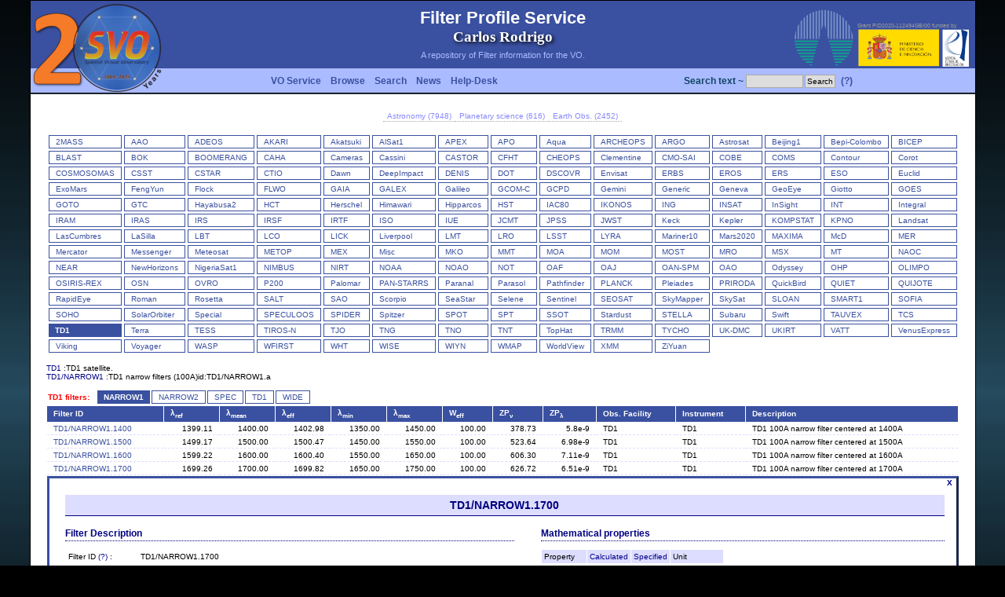

--- FILE ---
content_type: text/html
request_url: http://svo2.cab.inta-csic.es/svo/theory/fps/index.php?id=TD1/NARROW1.1700&&mode=browse&gname=TD1&gname2=NARROW1
body_size: 21998
content:
<html xmlns="http://www.w3.org/1999/xhtml" xml:lang="es-es">
<head>
<title>SVO Filter Profile Service</title>
<meta name="Description" content="" />
<meta name="Keywords" content="" />
<meta name="Author" content="Carlos Rodrigo" />
<meta name="Copyright" content="Copyright (c) 2005 by crb" />
<meta http-equiv="Content-Type" content="text/html; charset=ISO-8859-1" />
<meta name="Robots" content="index,follow" />
<meta name="Resource-Type" content="document" />
<meta http-equiv="Expires" content="0" />
<meta name="Revisit-After" content="1 days" />
<meta name="Distribution" content="Global" />
<meta name="Rating" content="General" />
<link rel="shortcut icon" href="layout/img/icon.png" type="image/png" />
<link rel="stylesheet" href="layout/style.css" type="text/css" />
</head><body><script language="JavaScript" src="javascript/wz_tooltip.js"></script>
<center><table border="0" cellpadding=0 cellspacing="0" width="1200">
<tr>  
  <td height=1 colspan=3 bgcolor="#000000"><img src="layout/img/tr.png" height=1 width=1></td>
</tr>
<tr background="layout/img/fondo-topb.png">
  <td width=1 rowspan=2 bgcolor="#000000"><img src="layout/img/tr.png" height=1 width=1></td>
  <td background="layout/img/fondo-topb.png">
    <table width="100%" border=0 cellpadding=0 cellspacing=0>
      <tr>
        <td width=300 height=120 rowspan=2 valign=top><a href="http://svo.cab.inta-csic.es" target="_blank"><img src="layout/img/logots.png" border=0></a></td>
        <td height=85 align=center><div class=titletop>Filter Profile Service</div><div class=carlos>Carlos Rodrigo</div><div class=texttop>A repository of Filter information for the VO.</div></td>
        <td width=150 valign=bottom align=right><a href="https://cab.inta-csic.es/" target="_blank"><img src="layout/img/logo_cab.png"></a></td>
        <td width=150 valign=bottom align=left class=micin>Grant PID2020-112494GBI00 funded by<br><a href="https://www.ciencia.gob.es/" target="_blank"><img src="layout/img/micin-aei-2p.png" height=50></a></td>
      </tr>
      <tr>
        <td colspan=2 height=35><table cellpadding=0 cellspacing=0 border=0 width="100%"><tr><td align=left>   <table cellpadding=2 cellspacing=0><tr>      <td class=menutop nowrap><a class=menutop href="index.php?mode=voservice">VO Service</a></td>      <td class=menutop nowrap><a class=menutop href="index.php?mode=browse">Browse</a></td>      <td class=menutop nowrap><a class=menutop href="index.php?mode=search">Search</a></td>      <td class=menutop nowrap><a class=menutop href="index.php?mode=log">News</a></td>      <td class=menutop nowrap><a class=menutop href="mailto:svo-support@cab.inta-csic.es">Help-Desk</a></td>      </tr>   </table></td><td align=right>   <table cellpadding=1 cellspacing=0><tr><form action=index.php method=post><input type=hidden name=mode value=search>      <td class=login nowrap>Search text ~ <input size=10 name=search_text></td>      <td class=login nowrap><input type=submit name=boton value=Search></td>      <td class=menutop nowrap><a href="javascript:Tip('&lt;b&gt;Simple text search&lt;/b&gt;&lt;p&gt;If you use this search, we will look for filters that contain this string either &lt;br&gt;in its ID or its description, facility, instrument, etc. &lt;p&gt;A maximum of 1000 filters will be retrieved in this way. &lt;p&gt;You can restrict the search later taking into account particular filter properties.')" onMouseOver="Tip('&lt;b&gt;Simple text search&lt;/b&gt;&lt;p&gt;If you use this search, we will look for filters that contain this string either &lt;br&gt;in its ID or its description, facility, instrument, etc. &lt;p&gt;A maximum of 1000 filters will be retrieved in this way. &lt;p&gt;You can restrict the search later taking into account particular filter properties.')" onMouseOut="UnTip()">(?)</a> </td></form>   </tr>   </table></td></tr></table>  </td>
      </tr>
    </table>
  </td>
  <td width=1 rowspan=2 bgcolor="#000000"><img src="layout/img/tr.png" height=1 width=1></td>
</tr>
<tr>  <td valign=top class=main bgcolor="#ffffff"><center><table cellpadding=0 cellspacing=0 border=0><tr><td class="form_ftypes"><a href="index.php?asttype=astro">Astronomy (7948)</a></td><td class="form_ftypes"><a href="index.php?asttype=planet">Planetary science (616)</a></td><td class="form_ftypes"><a href="index.php?asttype=earth">Earth Obs. (2452)</a></td></tr></table><br><table cellpadding=0 cellspacing=0 border=0 width="100%"><tr><td valign=top><table cellpadding=0 cellspacing=3 border=0><tr><td valign=top nowrap class=menu1><a href="index.php?mode=browse&gname=2MASS&asttype=" onMouseOver="Tip('&lt;b&gt;2MASS&lt;/b&gt;&lt;br&gt;&lt;table cellpadding=20 width=400&gt;&lt;td class=helptd&gt;The Two Micron All Sky Survey.&lt;/td&gt;&lt;/table&gt;')" onMouseOut="UnTip()">2MASS</a></td><td valign=top nowrap class=menu1><a href="index.php?mode=browse&gname=AAO&asttype=" onMouseOver="Tip('&lt;b&gt;AAO&lt;/b&gt;&lt;br&gt;&lt;table cellpadding=20 width=400&gt;&lt;td class=helptd&gt;Australian Astronomical Observatory&lt;/td&gt;&lt;/table&gt;')" onMouseOut="UnTip()">AAO</a></td><td valign=top nowrap class=menu1><a href="index.php?mode=browse&gname=ADEOS&asttype=" onMouseOver="Tip('&lt;b&gt;ADEOS&lt;/b&gt;&lt;br&gt;&lt;table cellpadding=20 width=400&gt;&lt;td class=helptd&gt;The Advanced Earth Observing Satellite-II &lt;/td&gt;&lt;/table&gt;')" onMouseOut="UnTip()">ADEOS</a></td><td valign=top nowrap class=menu1><a href="index.php?mode=browse&gname=AKARI&asttype=" onMouseOver="Tip('&lt;b&gt;AKARI&lt;/b&gt;&lt;br&gt;&lt;table cellpadding=20 width=400&gt;&lt;td class=helptd&gt;AKARI (Previously known as ASTRO-F or IRIS - InfraRed Imaging Surveyor) is the second space mission for infrared astronomy in Japan.&lt;/td&gt;&lt;/table&gt;')" onMouseOut="UnTip()">AKARI</a></td><td valign=top nowrap class=menu1><a href="index.php?mode=browse&gname=Akatsuki&asttype=" onMouseOver="Tip('&lt;b&gt;Akatsuki&lt;/b&gt;&lt;br&gt;&lt;table cellpadding=20 width=400&gt;&lt;td class=helptd&gt;The Venus Climate Orbiter Akatsuki is a spacecraft developed in order to unravel the mysteries of the atmosphere on Venus. The spacecraft was launched from the Tanegashima Space Center on May 20, 2010 (UTC) and became the first Japanese probe to enter orbit around a planet other than the Earth on December 7, 2015.&lt;/td&gt;&lt;/table&gt;')" onMouseOut="UnTip()">Akatsuki</a></td><td valign=top nowrap class=menu1><a href="index.php?mode=browse&gname=AlSat1&asttype=" onMouseOver="Tip('&lt;b&gt;AlSat1&lt;/b&gt;&lt;br&gt;&lt;table cellpadding=20 width=400&gt;&lt;td class=helptd&gt;Algeria Satellite-1 (AlSat1) is a microsatellite of Algeria, the first of five microsatellites launched into the DMC (Disaster Monitoring Constellation) in a time period from 2002-2005.&lt;/td&gt;&lt;/table&gt;')" onMouseOut="UnTip()">AlSat1</a></td><td valign=top nowrap class=menu1><a href="index.php?mode=browse&gname=APEX&asttype=" onMouseOver="Tip('&lt;b&gt;APEX&lt;/b&gt;&lt;br&gt;&lt;table cellpadding=20 width=400&gt;&lt;td class=helptd&gt;Atacama Pathfinder EXperiment (APEX).&lt;/td&gt;&lt;/table&gt;')" onMouseOut="UnTip()">APEX</a></td><td valign=top nowrap class=menu1><a href="index.php?mode=browse&gname=APO&asttype=" onMouseOver="Tip('&lt;b&gt;APO&lt;/b&gt;&lt;br&gt;&lt;table cellpadding=20 width=400&gt;&lt;td class=helptd&gt;Apache Point Observatory.&lt;/td&gt;&lt;/table&gt;')" onMouseOut="UnTip()">APO</a></td><td valign=top nowrap class=menu1><a href="index.php?mode=browse&gname=Aqua&asttype=" onMouseOver="Tip('&lt;b&gt;Aqua&lt;/b&gt;&lt;br&gt;&lt;table cellpadding=20 width=400&gt;&lt;td class=helptd&gt;Aqua, Latin for water, is a NASA Earth Science satellite mission named for the large amount of information that the mission is collecting about the Earth\'s water cycle, including evaporation from the oceans, water vapor in the atmosphere, clouds, precipitation, soil moisture, sea ice, land ice, and snow cover on the land and ice. &lt;/td&gt;&lt;/table&gt;')" onMouseOut="UnTip()">Aqua</a></td><td valign=top nowrap class=menu1><a href="index.php?mode=browse&gname=ARCHEOPS&asttype=" onMouseOver="Tip('&lt;b&gt;ARCHEOPS&lt;/b&gt;&lt;br&gt;&lt;table cellpadding=20 width=400&gt;&lt;td class=helptd&gt;Archeops is a balloon-borne instrument dedicated to measuring cosmic microwave background (CMB) temperature anisotropies at high angular resolution (&amp;#8764;8\') over a large fraction (&amp;#8764;25%) of the sky in the millimetre domain. &lt;/td&gt;&lt;/table&gt;')" onMouseOut="UnTip()">ARCHEOPS</a></td><td valign=top nowrap class=menu1><a href="index.php?mode=browse&gname=ARGO&asttype=" onMouseOver="Tip('&lt;b&gt;ARGO&lt;/b&gt;&lt;br&gt;&lt;table cellpadding=20 width=400&gt;&lt;td class=helptd&gt;ARGO: a balloon-borne telescope for measurements of the millimeter diffuse sky emission&lt;/td&gt;&lt;/table&gt;')" onMouseOut="UnTip()">ARGO</a></td><td valign=top nowrap class=menu1><a href="index.php?mode=browse&gname=Astrosat&asttype=" onMouseOver="Tip('&lt;b&gt;Astrosat&lt;/b&gt;&lt;br&gt;&lt;table cellpadding=20 width=400&gt;&lt;td class=helptd&gt;ASTROSAT is India first dedicated multi wavelength space observatory.&lt;/td&gt;&lt;/table&gt;')" onMouseOut="UnTip()">Astrosat</a></td><td valign=top nowrap class=menu1><a href="index.php?mode=browse&gname=Beijing1&asttype=" onMouseOver="Tip('&lt;b&gt;Beijing1&lt;/b&gt;&lt;br&gt;&lt;table cellpadding=20 width=400&gt;&lt;td class=helptd&gt;The Beijing-1 microsatellite (formerly China DMC+4) is a cooperative Earth observation project of SSTL (Surrey Satellite Technology Ltd.), UK, and the Beijing LandView Mapping Information Technology Company Ltd (BLMIT) within the framework of DMC (Disaster Monitoring Constellation). &lt;/td&gt;&lt;/table&gt;')" onMouseOut="UnTip()">Beijing1</a></td><td valign=top nowrap class=menu1><a href="index.php?mode=browse&gname=Bepi-Colombo&asttype=" onMouseOver="Tip('&lt;b&gt;Bepi-Colombo&lt;/b&gt;&lt;br&gt;&lt;table cellpadding=20 width=400&gt;&lt;td class=helptd&gt;BepiColombo is Europe\'s first mission to Mercury. Launched on 20 October 2018, it is on a seven year journey to the smallest and least explored terrestrial planet in our Solar System.&lt;/td&gt;&lt;/table&gt;')" onMouseOut="UnTip()">Bepi-Colombo</a></td><td valign=top nowrap class=menu1><a href="index.php?mode=browse&gname=BICEP&asttype=" onMouseOver="Tip('&lt;b&gt;BICEP&lt;/b&gt;&lt;br&gt;&lt;table cellpadding=20 width=400&gt;&lt;td class=helptd&gt;Background Imaging of Cosmic Extragalactic Polarization (BICEP).&lt;/td&gt;&lt;/table&gt;')" onMouseOut="UnTip()">BICEP</a></td></tr><tr><td valign=top nowrap class=menu1><a href="index.php?mode=browse&gname=BLAST&asttype=" onMouseOver="Tip('&lt;b&gt;BLAST&lt;/b&gt;&lt;br&gt;&lt;table cellpadding=20 width=400&gt;&lt;td class=helptd&gt;BLAST is a balloon-borne large-aperture, submillimetre telescope, which makes large area (1-200 square degree) surveys of Galactic and extragalactic targets.&lt;/td&gt;&lt;/table&gt;')" onMouseOut="UnTip()">BLAST</a></td><td valign=top nowrap class=menu1><a href="index.php?mode=browse&gname=BOK&asttype=" onMouseOver="Tip('&lt;b&gt;BOK&lt;/b&gt;&lt;br&gt;&lt;table cellpadding=20 width=400&gt;&lt;td class=helptd&gt;The 90\'\' (2.3 m) Bok Telescope on Kitt Peak is the largest telescope operated solely by Steward Observatory. &lt;/td&gt;&lt;/table&gt;')" onMouseOut="UnTip()">BOK</a></td><td valign=top nowrap class=menu1><a href="index.php?mode=browse&gname=BOOMERANG&asttype=" onMouseOver="Tip('&lt;b&gt;BOOMERANG&lt;/b&gt;&lt;br&gt;&lt;table cellpadding=20 width=400&gt;&lt;td class=helptd&gt;BOOMERANG (Balloon Observations of Millimetric Extragalactic Radiation and Geophysics) is a balloon-borne microwave telescope designed to map the cosmic microwave background&lt;/td&gt;&lt;/table&gt;')" onMouseOut="UnTip()">BOOMERANG</a></td><td valign=top nowrap class=menu1><a href="index.php?mode=browse&gname=CAHA&asttype=" onMouseOver="Tip('&lt;b&gt;CAHA&lt;/b&gt;&lt;br&gt;&lt;table cellpadding=20 width=400&gt;&lt;td class=helptd&gt;Calar Alto observatory&lt;/td&gt;&lt;/table&gt;')" onMouseOut="UnTip()">CAHA</a></td><td valign=top nowrap class=menu1><a href="index.php?mode=browse&gname=Cameras&asttype=" onMouseOver="Tip('&lt;b&gt;Cameras&lt;/b&gt;&lt;br&gt;&lt;table cellpadding=20 width=400&gt;&lt;td class=helptd&gt;Category for personal use cameras. This can include Sky quality measuring portable instruments, comercial cameras for astrophotography, etc.&lt;/td&gt;&lt;/table&gt;')" onMouseOut="UnTip()">Cameras</a></td><td valign=top nowrap class=menu1><a href="index.php?mode=browse&gname=Cassini&asttype=" onMouseOver="Tip('&lt;b&gt;Cassini&lt;/b&gt;&lt;br&gt;&lt;table cellpadding=20 width=400&gt;&lt;td class=helptd&gt;The Cassini-Huygens space-research mission involved a collaboration between NASA, ESA and ASI to send a probe to study the planet Saturn and its system, including its rings and natural satellites.&lt;/td&gt;&lt;/table&gt;')" onMouseOut="UnTip()">Cassini</a></td><td valign=top nowrap class=menu1><a href="index.php?mode=browse&gname=CASTOR&asttype=" onMouseOver="Tip('&lt;b&gt;CASTOR&lt;/b&gt;&lt;br&gt;&lt;table cellpadding=20 width=400&gt;&lt;td class=helptd&gt;The Cosmological Advanced Survey Telescope for Optical-UV Research (CASTOR) is a proposed Canadian Space Agency (CSA) mission that would image the skies at ultraviolet (UV) and blue-optical wavelengths.&lt;/td&gt;&lt;/table&gt;')" onMouseOut="UnTip()">CASTOR</a></td><td valign=top nowrap class=menu1><a href="index.php?mode=browse&gname=CFHT&asttype=" onMouseOver="Tip('&lt;b&gt;CFHT&lt;/b&gt;&lt;br&gt;&lt;table cellpadding=20 width=400&gt;&lt;td class=helptd&gt;Canada-France-Hawaii Telescope&lt;/td&gt;&lt;/table&gt;')" onMouseOut="UnTip()">CFHT</a></td><td valign=top nowrap class=menu1><a href="index.php?mode=browse&gname=CHEOPS&asttype=" onMouseOver="Tip('&lt;b&gt;CHEOPS&lt;/b&gt;&lt;br&gt;&lt;table cellpadding=20 width=400&gt;&lt;td class=helptd&gt;CHEOPS stands for CHaracterising ExOPlanet Satellite. It is a small photometric observatory which operates in a low Earth orbit to measure transits of exoplanets.&lt;/td&gt;&lt;/table&gt;')" onMouseOut="UnTip()">CHEOPS</a></td><td valign=top nowrap class=menu1><a href="index.php?mode=browse&gname=Clementine&asttype=" onMouseOver="Tip('&lt;b&gt;Clementine&lt;/b&gt;&lt;br&gt;&lt;table cellpadding=20 width=400&gt;&lt;td class=helptd&gt;Clementine was a joint project between the Strategic Defense Initiative Organization and NASA. The objective of the mission was to test sensors and spacecraft components under extended exposure to the space environment and to make scientific observations of the Moon and the near-Earth asteroid 1620 Geographos.&lt;/td&gt;&lt;/table&gt;')" onMouseOut="UnTip()">Clementine</a></td><td valign=top nowrap class=menu1><a href="index.php?mode=browse&gname=CMO-SAI&asttype=" onMouseOver="Tip('&lt;b&gt;CMO-SAI&lt;/b&gt;&lt;br&gt;&lt;table cellpadding=20 width=400&gt;&lt;td class=helptd&gt;Caucasian Observatory of the SAI MSU.&lt;/td&gt;&lt;/table&gt;')" onMouseOut="UnTip()">CMO-SAI</a></td><td valign=top nowrap class=menu1><a href="index.php?mode=browse&gname=COBE&asttype=" onMouseOver="Tip('&lt;b&gt;COBE&lt;/b&gt;&lt;br&gt;&lt;table cellpadding=20 width=400&gt;&lt;td class=helptd&gt;Cosmic Background Explorer&lt;/td&gt;&lt;/table&gt;')" onMouseOut="UnTip()">COBE</a></td><td valign=top nowrap class=menu1><a href="index.php?mode=browse&gname=COMS&asttype=" onMouseOver="Tip('&lt;b&gt;COMS&lt;/b&gt;&lt;br&gt;&lt;table cellpadding=20 width=400&gt;&lt;td class=helptd&gt;COMS is a geostationary meteorological satellite program of Korea with multifunctional applications&lt;/td&gt;&lt;/table&gt;')" onMouseOut="UnTip()">COMS</a></td><td valign=top nowrap class=menu1><a href="index.php?mode=browse&gname=Contour&asttype=" onMouseOver="Tip('&lt;b&gt;Contour&lt;/b&gt;&lt;br&gt;&lt;table cellpadding=20 width=400&gt;&lt;td class=helptd&gt;The CONTOUR (COmet Nucleus TOUR) spacecraft was launched on 3 July 2002 into a high-apogee Earth orbit. On 15 August 2002, the solid rocket was fired to put the spacecraft in a heliocentric trajectory. After the firing, contact was lost.&lt;/td&gt;&lt;/table&gt;')" onMouseOut="UnTip()">Contour</a></td><td valign=top nowrap class=menu1><a href="index.php?mode=browse&gname=Corot&asttype=" onMouseOver="Tip('&lt;b&gt;CoRoT&lt;/b&gt;&lt;br&gt;&lt;table cellpadding=20 width=400&gt;&lt;td class=helptd&gt;CoRoT (Convection, Rotation and planetary Transits) was the first space mission dedicated to exoplanetary research and designed for this purpose.&lt;/td&gt;&lt;/table&gt;')" onMouseOut="UnTip()">Corot</a></td></tr><tr><td valign=top nowrap class=menu1><a href="index.php?mode=browse&gname=COSMOSOMAS&asttype=" onMouseOver="Tip('&lt;b&gt;COSMOSOMAS&lt;/b&gt;&lt;br&gt;&lt;table cellpadding=20 width=400&gt;&lt;td class=helptd&gt;COSMOSOMAS is a circular scanning astronomical microwave experiment to investigate the Cosmic Microwave Background anisotropy and diffuse emission from the Galaxy on angular scales from 1 to 5 degrees.&lt;/td&gt;&lt;/table&gt;')" onMouseOut="UnTip()">COSMOSOMAS</a></td><td valign=top nowrap class=menu1><a href="index.php?mode=browse&gname=CSST&asttype=" onMouseOver="Tip('&lt;b&gt;CSST&lt;/b&gt;&lt;br&gt;&lt;table cellpadding=20 width=400&gt;&lt;td class=helptd&gt;China Space Station Telescope. A 2m space telescope in the same orbit as the China Manned Space Station, serviceable while docking with the station.&lt;/td&gt;&lt;/table&gt;')" onMouseOut="UnTip()">CSST</a></td><td valign=top nowrap class=menu1><a href="index.php?mode=browse&gname=CSTAR&asttype=" onMouseOver="Tip('&lt;b&gt;CSTAR&lt;/b&gt;&lt;br&gt;&lt;table cellpadding=20 width=400&gt;&lt;td class=helptd&gt;The original CSTAR (Chinese Small Telescope ARray) consisted of four identical f/1.2 Schmidt telescopes. Each telescope had an entrance aperture of 145 mm and a 4.5x4.5 deg. field of view. The telescopes used Andor 1k x 1k CCDs with a pixel size of 13 microns, giving 15 arcseconds per pixel.&lt;/td&gt;&lt;/table&gt;')" onMouseOut="UnTip()">CSTAR</a></td><td valign=top nowrap class=menu1><a href="index.php?mode=browse&gname=CTIO&asttype=" onMouseOver="Tip('&lt;b&gt;CTIO&lt;/b&gt;&lt;br&gt;&lt;table cellpadding=20 width=400&gt;&lt;td class=helptd&gt;Cerro Tololo Inter-American Observatory&lt;/td&gt;&lt;/table&gt;')" onMouseOut="UnTip()">CTIO</a></td><td valign=top nowrap class=menu1><a href="index.php?mode=browse&gname=Dawn&asttype=" onMouseOver="Tip('&lt;b&gt;Dawn&lt;/b&gt;&lt;br&gt;&lt;table cellpadding=20 width=400&gt;&lt;td class=helptd&gt;Dawn is a retired space probe launched by NASA in September 2007 with the mission of studying two of the three known protoplanets of the asteroid belt, Vesta and Ceres.&lt;/td&gt;&lt;/table&gt;')" onMouseOut="UnTip()">Dawn</a></td><td valign=top nowrap class=menu1><a href="index.php?mode=browse&gname=DeepImpact&asttype=" onMouseOver="Tip('&lt;b&gt;DeepImpact&lt;/b&gt;&lt;br&gt;&lt;table cellpadding=20 width=400&gt;&lt;td class=helptd&gt;The goals of the Deep Impact mission were to rendezvous with comet 9P/Tempel 1 and launch a projectile into the comet nucleus.&lt;/td&gt;&lt;/table&gt;')" onMouseOut="UnTip()">DeepImpact</a></td><td valign=top nowrap class=menu1><a href="index.php?mode=browse&gname=DENIS&asttype=" onMouseOver="Tip('&lt;b&gt;DENIS&lt;/b&gt;&lt;br&gt;&lt;table cellpadding=20 width=400&gt;&lt;td class=helptd&gt;Deep Near Infrared Survey of the Southern Sky&lt;/td&gt;&lt;/table&gt;')" onMouseOut="UnTip()">DENIS</a></td><td valign=top nowrap class=menu1><a href="index.php?mode=browse&gname=DOT&asttype=" onMouseOver="Tip('&lt;b&gt;DOT&lt;/b&gt;&lt;br&gt;&lt;table cellpadding=20 width=400&gt;&lt;td class=helptd&gt;Devasthal Optical Telescope (DOT)&lt;/td&gt;&lt;/table&gt;')" onMouseOut="UnTip()">DOT</a></td><td valign=top nowrap class=menu1><a href="index.php?mode=browse&gname=DSCOVR&asttype=" onMouseOver="Tip('&lt;b&gt;DSCOVR&lt;/b&gt;&lt;br&gt;&lt;table cellpadding=20 width=400&gt;&lt;td class=helptd&gt;DSCOVR (Deep Space Climate Observatory) will succeed NASA\'s Advanced Composition Explore\'s (ACE) role in supporting solar wind alerts and warnings from the L1 orbit, the neutral gravity point between the Earth and sun approximately one million miles from Earth.&lt;/td&gt;&lt;/table&gt;')" onMouseOut="UnTip()">DSCOVR</a></td><td valign=top nowrap class=menu1><a href="index.php?mode=browse&gname=Envisat&asttype=" onMouseOver="Tip('&lt;b&gt;Envisat&lt;/b&gt;&lt;br&gt;&lt;table cellpadding=20 width=400&gt;&lt;td class=helptd&gt;EnviSat is an Earth observation mission of ESA (European Space Agency). The overall objectives are: studying and monitoring the Earth\'s environment on various scales, from local through regional to global.&lt;/td&gt;&lt;/table&gt;')" onMouseOut="UnTip()">Envisat</a></td><td valign=top nowrap class=menu1><a href="index.php?mode=browse&gname=ERBS&asttype=" onMouseOver="Tip('&lt;b&gt;ERBS&lt;/b&gt;&lt;br&gt;&lt;table cellpadding=20 width=400&gt;&lt;td class=helptd&gt;The Earth Radiation Budget Satellite (ERBS) was one of three satellites in NASA\'s research program, named Earth Radiation Budget Experiment (ERBE), to investigate the Earth\'s radiation budget.&lt;/td&gt;&lt;/table&gt;')" onMouseOut="UnTip()">ERBS</a></td><td valign=top nowrap class=menu1><a href="index.php?mode=browse&gname=EROS&asttype=" onMouseOver="Tip('&lt;b&gt;EROS&lt;/b&gt;&lt;br&gt;&lt;table cellpadding=20 width=400&gt;&lt;td class=helptd&gt;The EROS satellite series overall objective is to launch and operate a constellation of high-resolution commercial satellites, primarily for intelligence and national security applications and to serve a global customer base. The spaceborne remote sensing technology for the EROS family was approved by the government of Israel in Oct. 1996.&lt;/td&gt;&lt;/table&gt;')" onMouseOut="UnTip()">EROS</a></td><td valign=top nowrap class=menu1><a href="index.php?mode=browse&gname=ERS&asttype=" onMouseOver="Tip('&lt;b&gt;ERS&lt;/b&gt;&lt;br&gt;&lt;table cellpadding=20 width=400&gt;&lt;td class=helptd&gt;ESA\'s two European Remote Sensing (ERS) satellites, ERS-1 and -2, were launched into the same orbit in 1991 and 1995 respectively. &lt;/td&gt;&lt;/table&gt;')" onMouseOut="UnTip()">ERS</a></td><td valign=top nowrap class=menu1><a href="index.php?mode=browse&gname=ESO&asttype=" onMouseOver="Tip('&lt;b&gt;ESO&lt;/b&gt;&lt;br&gt;&lt;table cellpadding=20 width=400&gt;&lt;td class=helptd&gt;European Southern Observatory&lt;/td&gt;&lt;/table&gt;')" onMouseOut="UnTip()">ESO</a></td><td valign=top nowrap class=menu1><a href="index.php?mode=browse&gname=Euclid&asttype=" onMouseOver="Tip('&lt;b&gt;Euclid&lt;/b&gt;&lt;br&gt;&lt;table cellpadding=20 width=400&gt;&lt;td class=helptd&gt;Euclid is an ESA mission to map the geometry of the Universe and better understand the mysterious dark matter and dark energy&lt;/td&gt;&lt;/table&gt;')" onMouseOut="UnTip()">Euclid</a></td></tr><tr><td valign=top nowrap class=menu1><a href="index.php?mode=browse&gname=ExoMars&asttype=" onMouseOver="Tip('&lt;b&gt;ExoMars&lt;/b&gt;&lt;br&gt;&lt;table cellpadding=20 width=400&gt;&lt;td class=helptd&gt;The ExoMars programme is a joint endeavour between ESA and the Russian space agency, Roscosmos. The primary goal of the ExoMars programme is to address the question of whether life has ever existed on Mars.&lt;/td&gt;&lt;/table&gt;')" onMouseOut="UnTip()">ExoMars</a></td><td valign=top nowrap class=menu1><a href="index.php?mode=browse&gname=FengYun&asttype=" onMouseOver="Tip('&lt;b&gt;FengYun&lt;/b&gt;&lt;br&gt;&lt;table cellpadding=20 width=400&gt;&lt;td class=helptd&gt;Fengyun, abbreviated FY, are China\'s weather satellites. China has launched polar orbit and geosynchronous orbit meteorological satellites since 1988.&lt;/td&gt;&lt;/table&gt;')" onMouseOut="UnTip()">FengYun</a></td><td valign=top nowrap class=menu1><a href="index.php?mode=browse&gname=Flock&asttype=" onMouseOver="Tip('&lt;b&gt;Flock&lt;/b&gt;&lt;br&gt;&lt;table cellpadding=20 width=400&gt;&lt;td class=helptd&gt;The flock consists of multiple satellite constellations which are designed to observe Earth. By using several small satellites, CubeSats, the constellation produces three to five meters high resolution images of Earth.&lt;/td&gt;&lt;/table&gt;')" onMouseOut="UnTip()">Flock</a></td><td valign=top nowrap class=menu1><a href="index.php?mode=browse&gname=FLWO&asttype=" onMouseOver="Tip('&lt;b&gt;FLWO&lt;/b&gt;&lt;br&gt;&lt;table cellpadding=20 width=400&gt;&lt;td class=helptd&gt;Fred Lawrence Whipple Observatory (FLOW)&lt;/td&gt;&lt;/table&gt;')" onMouseOut="UnTip()">FLWO</a></td><td valign=top nowrap class=menu1><a href="index.php?mode=browse&gname=GAIA&asttype=" onMouseOver="Tip('&lt;b&gt;GAIA&lt;/b&gt;&lt;br&gt;&lt;table cellpadding=20 width=400&gt;&lt;td class=helptd&gt;Gaia mission.&lt;/td&gt;&lt;/table&gt;')" onMouseOut="UnTip()">GAIA</a></td><td valign=top nowrap class=menu1><a href="index.php?mode=browse&gname=GALEX&asttype=" onMouseOver="Tip('&lt;b&gt;GALEX&lt;/b&gt;&lt;br&gt;&lt;table cellpadding=20 width=400&gt;&lt;td class=helptd&gt;The Galaxy Evolution Explorer (GALEX) &lt;/td&gt;&lt;/table&gt;')" onMouseOut="UnTip()">GALEX</a></td><td valign=top nowrap class=menu1><a href="index.php?mode=browse&gname=Galileo&asttype=" onMouseOver="Tip('&lt;b&gt;Galileo&lt;/b&gt;&lt;br&gt;&lt;table cellpadding=20 width=400&gt;&lt;td class=helptd&gt;Galileo was an American uncrewed spacecraft that studied the planet Jupiter and its moons, as well as several other Solar System bodies.&lt;/td&gt;&lt;/table&gt;')" onMouseOut="UnTip()">Galileo</a></td><td valign=top nowrap class=menu1><a href="index.php?mode=browse&gname=GCOM-C&asttype=" onMouseOver="Tip('&lt;b&gt;GCOM-C&lt;/b&gt;&lt;br&gt;&lt;table cellpadding=20 width=400&gt;&lt;td class=helptd&gt;GCOM-C mission aims to establish and demonstrate a global, long-term satellite-observing system to measure essential geophysical parameters to facilitate understanding the global radiation budget and carbon cycle mechanism, and eventually contribute to improving future climate projection through a collaborative framework with climate model institutions.&lt;/td&gt;&lt;/table&gt;')" onMouseOut="UnTip()">GCOM-C</a></td><td valign=top nowrap class=menu1><a href="index.php?mode=browse&gname=GCPD&asttype=" onMouseOver="Tip('&lt;b&gt;GCPD&lt;/b&gt;&lt;br&gt;&lt;table cellpadding=20 width=400&gt;&lt;td class=helptd&gt;Filters at GCPD&lt;/td&gt;&lt;/table&gt;')" onMouseOut="UnTip()">GCPD</a></td><td valign=top nowrap class=menu1><a href="index.php?mode=browse&gname=Gemini&asttype=" onMouseOver="Tip('&lt;b&gt;Gemini&lt;/b&gt;&lt;br&gt;&lt;table cellpadding=20 width=400&gt;&lt;td class=helptd&gt;Gemini Observatory&lt;/td&gt;&lt;/table&gt;')" onMouseOut="UnTip()">Gemini</a></td><td valign=top nowrap class=menu1><a href="index.php?mode=browse&gname=Generic&asttype=" onMouseOver="Tip('&lt;b&gt;Generic&lt;/b&gt;&lt;br&gt;&lt;table cellpadding=20 width=400&gt;&lt;td class=helptd&gt;Generic filters, not directly associated to any specific instrument.&lt;/td&gt;&lt;/table&gt;')" onMouseOut="UnTip()">Generic</a></td><td valign=top nowrap class=menu1><a href="index.php?mode=browse&gname=Geneva&asttype=" onMouseOver="Tip('&lt;b&gt;Geneva&lt;/b&gt;&lt;br&gt;&lt;table cellpadding=20 width=400&gt;&lt;td class=helptd&gt;Geneva photometric system. Golay 1962&lt;/td&gt;&lt;/table&gt;')" onMouseOut="UnTip()">Geneva</a></td><td valign=top nowrap class=menu1><a href="index.php?mode=browse&gname=GeoEye&asttype=" onMouseOver="Tip('&lt;b&gt;GeoEye&lt;/b&gt;&lt;br&gt;&lt;table cellpadding=20 width=400&gt;&lt;td class=helptd&gt;The GeoEye-1 satellite sensor was successfully launched on September 6, 2008. GeoEye-1 is capable of acquiring image data at 0.46 meter panchromatic (B&amp;W) and 1.84 meter multispectral resolution. &lt;/td&gt;&lt;/table&gt;')" onMouseOut="UnTip()">GeoEye</a></td><td valign=top nowrap class=menu1><a href="index.php?mode=browse&gname=Giotto&asttype=" onMouseOver="Tip('&lt;b&gt;Giotto&lt;/b&gt;&lt;br&gt;&lt;table cellpadding=20 width=400&gt;&lt;td class=helptd&gt;ESA\'s first deep space mission, Giotto was designed to help solve the mysteries surrounding Comet Halley by passing as close as possible to the comet\'s nucleus, which it achieved on 13 March 1986.&lt;/td&gt;&lt;/table&gt;')" onMouseOut="UnTip()">Giotto</a></td><td valign=top nowrap class=menu1><a href="index.php?mode=browse&gname=GOES&asttype=" onMouseOver="Tip('&lt;b&gt;GOES&lt;/b&gt;&lt;br&gt;&lt;table cellpadding=20 width=400&gt;&lt;td class=helptd&gt;The Geostationary Operational Environmental Satellite Program (GOES) is a joint effort of NASA and the National Oceanic and Atmospheric Administration (NOAA).&lt;/td&gt;&lt;/table&gt;')" onMouseOut="UnTip()">GOES</a></td></tr><tr><td valign=top nowrap class=menu1><a href="index.php?mode=browse&gname=GOTO&asttype=" onMouseOver="Tip('&lt;b&gt;GOTO&lt;/b&gt;&lt;br&gt;&lt;table cellpadding=20 width=400&gt;&lt;td class=helptd&gt;The Gravitational-wave Optical Transient Observer (GOTO)&lt;/td&gt;&lt;/table&gt;')" onMouseOut="UnTip()">GOTO</a></td><td valign=top nowrap class=menu1><a href="index.php?mode=browse&gname=GTC&asttype=" onMouseOver="Tip('&lt;b&gt;GTC&lt;/b&gt;&lt;br&gt;&lt;table cellpadding=20 width=400&gt;&lt;td class=helptd&gt;Gran Telescopio Canarias&lt;/td&gt;&lt;/table&gt;')" onMouseOut="UnTip()">GTC</a></td><td valign=top nowrap class=menu1><a href="index.php?mode=browse&gname=Hayabusa2&asttype=" onMouseOver="Tip('&lt;b&gt;Hayabusa2&lt;/b&gt;&lt;br&gt;&lt;table cellpadding=20 width=400&gt;&lt;td class=helptd&gt;Hayabusa2 is an asteroid sample-return mission operated by the Japanese state space agency JAXA. Hayabusa2 was launched on 3 December 2014 and rendezvoused in space with near-Earth asteroid 162173 Ryugu on 27 June 2018.&lt;/td&gt;&lt;/table&gt;')" onMouseOut="UnTip()">Hayabusa2</a></td><td valign=top nowrap class=menu1><a href="index.php?mode=browse&gname=HCT&asttype=" onMouseOver="Tip('&lt;b&gt;HCT&lt;/b&gt;&lt;br&gt;&lt;table cellpadding=20 width=400&gt;&lt;td class=helptd&gt;Himalayan Chandra Telescope&lt;/td&gt;&lt;/table&gt;')" onMouseOut="UnTip()">HCT</a></td><td valign=top nowrap class=menu1><a href="index.php?mode=browse&gname=Herschel&asttype=" onMouseOver="Tip('&lt;b&gt;Herschel&lt;/b&gt;&lt;br&gt;&lt;table cellpadding=20 width=400&gt;&lt;td class=helptd&gt;Herschel Space Observatory.&lt;/td&gt;&lt;/table&gt;')" onMouseOut="UnTip()">Herschel</a></td><td valign=top nowrap class=menu1><a href="index.php?mode=browse&gname=Himawari&asttype=" onMouseOver="Tip('&lt;b&gt;Himawari&lt;/b&gt;&lt;br&gt;&lt;table cellpadding=20 width=400&gt;&lt;td class=helptd&gt;The Himawari (&amp;#12402;&amp;#12414;&amp;#12431;&amp;#12426;, sunflower) geostationary satellites, operated by the Japan Meteorological Agency (JMA), support weather forecasting, tropical cyclone tracking, and meteorology research.&lt;/td&gt;&lt;/table&gt;')" onMouseOut="UnTip()">Himawari</a></td><td valign=top nowrap class=menu1><a href="index.php?mode=browse&gname=Hipparcos&asttype=" onMouseOver="Tip('&lt;b&gt;Hipparcos&lt;/b&gt;&lt;br&gt;&lt;table cellpadding=20 width=400&gt;&lt;td class=helptd&gt;Launched in August 1989 Hipparcos was a pioneering space experiment dedicated to the precise measurement of the positions, parallaxes and proper motions of the stars.&lt;/td&gt;&lt;/table&gt;')" onMouseOut="UnTip()">Hipparcos</a></td><td valign=top nowrap class=menu1><a href="index.php?mode=browse&gname=HST&asttype=" onMouseOver="Tip('&lt;b&gt;HST&lt;/b&gt;&lt;br&gt;&lt;table cellpadding=20 width=400&gt;&lt;td class=helptd&gt;The Hubble Space Telescope (HST) is a cooperative program of the European Space Agency (ESA) and the National Aeronautics and Space Administration (NASA) to operate a space-based observatory for the benefit of the international astronomical community.&lt;/td&gt;&lt;/table&gt;')" onMouseOut="UnTip()">HST</a></td><td valign=top nowrap class=menu1><a href="index.php?mode=browse&gname=IAC80&asttype=" onMouseOver="Tip('&lt;b&gt;IAC80&lt;/b&gt;&lt;br&gt;&lt;table cellpadding=20 width=400&gt;&lt;td class=helptd&gt;The IAC80 telescope, setted for observations in the optical, was fully designed and built by the Instituto de Astrof&iacute;sica de Canarias (IAC) and it was the first of its class developed in Spain.&lt;/td&gt;&lt;/table&gt;')" onMouseOut="UnTip()">IAC80</a></td><td valign=top nowrap class=menu1><a href="index.php?mode=browse&gname=IKONOS&asttype=" onMouseOver="Tip('&lt;b&gt;IKONOS&lt;/b&gt;&lt;br&gt;&lt;table cellpadding=20 width=400&gt;&lt;td class=helptd&gt;Ikonos is a commercial high-resolution imaging satellite of DigitalGlobe, Longmont, CO, USA, providing high-resolution imagery on a commercial basis.&lt;/td&gt;&lt;/table&gt;')" onMouseOut="UnTip()">IKONOS</a></td><td valign=top nowrap class=menu1><a href="index.php?mode=browse&gname=ING&asttype=" onMouseOver="Tip('&lt;b&gt;ING&lt;/b&gt;&lt;br&gt;&lt;table cellpadding=20 width=400&gt;&lt;td class=helptd&gt;Isaac Newton Group of Telescopes.&lt;/td&gt;&lt;/table&gt;')" onMouseOut="UnTip()">ING</a></td><td valign=top nowrap class=menu1><a href="index.php?mode=browse&gname=INSAT&asttype=" onMouseOver="Tip('&lt;b&gt;INSAT&lt;/b&gt;&lt;br&gt;&lt;table cellpadding=20 width=400&gt;&lt;td class=helptd&gt;The Indian National Satellite System (INSAT), is a series of multipurpose geostationary satellites launched by ISRO to satisfy the telecommunications, broadcasting, meteorology, and search and rescue operations.&lt;/td&gt;&lt;/table&gt;')" onMouseOut="UnTip()">INSAT</a></td><td valign=top nowrap class=menu1><a href="index.php?mode=browse&gname=InSight&asttype=" onMouseOver="Tip('&lt;b&gt;InSight&lt;/b&gt;&lt;br&gt;&lt;table cellpadding=20 width=400&gt;&lt;td class=helptd&gt;NASA\'s InSight lander opens a window into the inner space of Mars. Its instruments peer deeper than ever into the Martian subsurface, seeking the signatures of the processes that shaped the rocky planets of the inner Solar System, more than four billion years ago.&lt;/td&gt;&lt;/table&gt;')" onMouseOut="UnTip()">InSight</a></td><td valign=top nowrap class=menu1><a href="index.php?mode=browse&gname=INT&asttype=" onMouseOver="Tip('&lt;b&gt;INT&lt;/b&gt;&lt;br&gt;&lt;table cellpadding=20 width=400&gt;&lt;td class=helptd&gt;Isaac Newton Telescope.&lt;/td&gt;&lt;/table&gt;')" onMouseOut="UnTip()">INT</a></td><td valign=top nowrap class=menu1><a href="index.php?mode=browse&gname=Integral&asttype=" onMouseOver="Tip('&lt;b&gt;Integral&lt;/b&gt;&lt;br&gt;&lt;table cellpadding=20 width=400&gt;&lt;td class=helptd&gt;ESA\'s INTErnational Gamma-Ray Astrophysics Laboratory (INTEGRAL)&lt;/td&gt;&lt;/table&gt;')" onMouseOut="UnTip()">Integral</a></td></tr><tr><td valign=top nowrap class=menu1><a href="index.php?mode=browse&gname=IRAM&asttype=" onMouseOver="Tip('&lt;b&gt;IRAM&lt;/b&gt;&lt;br&gt;&lt;table cellpadding=20 width=400&gt;&lt;td class=helptd&gt; IRAM is an international research institute for radio astronomy. Its overall objective is to explore the universe and to study its origins and evolution. &lt;/td&gt;&lt;/table&gt;')" onMouseOut="UnTip()">IRAM</a></td><td valign=top nowrap class=menu1><a href="index.php?mode=browse&gname=IRAS&asttype=" onMouseOver="Tip('&lt;b&gt;IRAS&lt;/b&gt;&lt;br&gt;&lt;table cellpadding=20 width=400&gt;&lt;td class=helptd&gt;Infrared Astronomical Satellite (IRAS)&lt;/td&gt;&lt;/table&gt;')" onMouseOut="UnTip()">IRAS</a></td><td valign=top nowrap class=menu1><a href="index.php?mode=browse&gname=IRS&asttype=" onMouseOver="Tip('&lt;b&gt;IRS&lt;/b&gt;&lt;br&gt;&lt;table cellpadding=20 width=400&gt;&lt;td class=helptd&gt;IRS (Indian Remote Sensing Satellites)&lt;/td&gt;&lt;/table&gt;')" onMouseOut="UnTip()">IRS</a></td><td valign=top nowrap class=menu1><a href="index.php?mode=browse&gname=IRSF&asttype=" onMouseOver="Tip('&lt;b&gt;IRSF&lt;/b&gt;&lt;br&gt;&lt;table cellpadding=20 width=400&gt;&lt;td class=helptd&gt;InfraRed Survey Facility (IRSF) is located at Sutherland, South Africa and the survey project started since Nov. 2000 in the near infrared (J, H, Ks) bands. &lt;/td&gt;&lt;/table&gt;')" onMouseOut="UnTip()">IRSF</a></td><td valign=top nowrap class=menu1><a href="index.php?mode=browse&gname=IRTF&asttype=" onMouseOver="Tip('&lt;b&gt;IRTF&lt;/b&gt;&lt;br&gt;&lt;table cellpadding=20 width=400&gt;&lt;td class=helptd&gt;NASA Infrared Telescope Facility (IRTF)&lt;/td&gt;&lt;/table&gt;')" onMouseOut="UnTip()">IRTF</a></td><td valign=top nowrap class=menu1><a href="index.php?mode=browse&gname=ISO&asttype=" onMouseOver="Tip('&lt;b&gt;ISO&lt;/b&gt;&lt;br&gt;&lt;table cellpadding=20 width=400&gt;&lt;td class=helptd&gt;The Infrared Space Observatory (ISO) was the world\'s first true orbiting infrared observatory.&lt;/td&gt;&lt;/table&gt;')" onMouseOut="UnTip()">ISO</a></td><td valign=top nowrap class=menu1><a href="index.php?mode=browse&gname=IUE&asttype=" onMouseOver="Tip('&lt;b&gt;IUE&lt;/b&gt;&lt;br&gt;&lt;table cellpadding=20 width=400&gt;&lt;td class=helptd&gt;The International Ultraviolet Explorer&lt;/td&gt;&lt;/table&gt;')" onMouseOut="UnTip()">IUE</a></td><td valign=top nowrap class=menu1><a href="index.php?mode=browse&gname=JCMT&asttype=" onMouseOver="Tip('&lt;b&gt;JCMT&lt;/b&gt;&lt;br&gt;&lt;table cellpadding=20 width=400&gt;&lt;td class=helptd&gt;With a diameter of 15m the James Clerk Maxwell Telescope (JCMT) is the largest astronomical telescope in the world designed specifically to operate in the submillimetre wavelength region of the spectrum.&lt;/td&gt;&lt;/table&gt;')" onMouseOut="UnTip()">JCMT</a></td><td valign=top nowrap class=menu1><a href="index.php?mode=browse&gname=JPSS&asttype=" onMouseOver="Tip('&lt;b&gt;JPSS&lt;/b&gt;&lt;br&gt;&lt;table cellpadding=20 width=400&gt;&lt;td class=helptd&gt;The Joint Polar Satellite System (JPSS) is the new generation polar-orbiting operational environmental satellite system. JPSS is a collaborative program between NOAA and NASA.&lt;/td&gt;&lt;/table&gt;')" onMouseOut="UnTip()">JPSS</a></td><td valign=top nowrap class=menu1><a href="index.php?mode=browse&gname=JWST&asttype=" onMouseOver="Tip('&lt;b&gt;JWST&lt;/b&gt;&lt;br&gt;&lt;table cellpadding=20 width=400&gt;&lt;td class=helptd&gt;James Webb Space Telescope&lt;/td&gt;&lt;/table&gt;')" onMouseOut="UnTip()">JWST</a></td><td valign=top nowrap class=menu1><a href="index.php?mode=browse&gname=Keck&asttype=" onMouseOver="Tip('&lt;b&gt;Keck&lt;/b&gt;&lt;br&gt;&lt;table cellpadding=20 width=400&gt;&lt;td class=helptd&gt;W.M. Keck Observatory&lt;/td&gt;&lt;/table&gt;')" onMouseOut="UnTip()">Keck</a></td><td valign=top nowrap class=menu1><a href="index.php?mode=browse&gname=Kepler&asttype=" onMouseOver="Tip('&lt;b&gt;Kepler&lt;/b&gt;&lt;br&gt;&lt;table cellpadding=20 width=400&gt;&lt;td class=helptd&gt;The Kepler spacecraft monitors 160,000+ stars with continuous, 30-min or 1-min sampling. Kepler\'s primary science objective is transit-driven exoplanet detection&lt;/td&gt;&lt;/table&gt;')" onMouseOut="UnTip()">Kepler</a></td><td valign=top nowrap class=menu1><a href="index.php?mode=browse&gname=KOMPSTAT&asttype=" onMouseOver="Tip('&lt;b&gt;KOMPSTAT&lt;/b&gt;&lt;br&gt;&lt;table cellpadding=20 width=400&gt;&lt;td class=helptd&gt;KOMPSAT-3 is an optical high-resolution Korean observation mission of KARI (Korea Aerospace Research Institute). The project was started in 2004. The objective is to provide observation continuity from the KOMPSAT-1 and KOMPSAT-2 missions to meet the nation\'s needs for high-resolution optical imagery required for GIS (Geographical Information Systems) and other environmental, agricultural and oceanographic monitoring applications.&lt;/td&gt;&lt;/table&gt;')" onMouseOut="UnTip()">KOMPSTAT</a></td><td valign=top nowrap class=menu1><a href="index.php?mode=browse&gname=KPNO&asttype=" onMouseOver="Tip('&lt;b&gt;KPNO&lt;/b&gt;&lt;br&gt;&lt;table cellpadding=20 width=400&gt;&lt;td class=helptd&gt;Kitt Peak National Observatory&lt;/td&gt;&lt;/table&gt;')" onMouseOut="UnTip()">KPNO</a></td><td valign=top nowrap class=menu1><a href="index.php?mode=browse&gname=Landsat&asttype=" onMouseOver="Tip('&lt;b&gt;Landsat&lt;/b&gt;&lt;br&gt;&lt;table cellpadding=20 width=400&gt;&lt;td class=helptd&gt;Landsat 8 provides moderate-resolution (15m-100m, depending on spectral frequency) measurements of the Earth\'s terrestrial and polar regions in the visible, near-infrared, short wave infrared, and thermal infrared.&lt;/td&gt;&lt;/table&gt;')" onMouseOut="UnTip()">Landsat</a></td></tr><tr><td valign=top nowrap class=menu1><a href="index.php?mode=browse&gname=LasCumbres&asttype=" onMouseOver="Tip('&lt;b&gt;LasCumbres&lt;/b&gt;&lt;br&gt;&lt;table cellpadding=20 width=400&gt;&lt;td class=helptd&gt;Las Cumbres Observatory&lt;/td&gt;&lt;/table&gt;')" onMouseOut="UnTip()">LasCumbres</a></td><td valign=top nowrap class=menu1><a href="index.php?mode=browse&gname=LaSilla&asttype=" onMouseOver="Tip('&lt;b&gt;LaSilla&lt;/b&gt;&lt;br&gt;&lt;table cellpadding=20 width=400&gt;&lt;td class=helptd&gt;La Silla ESO Observatory&lt;/td&gt;&lt;/table&gt;')" onMouseOut="UnTip()">LaSilla</a></td><td valign=top nowrap class=menu1><a href="index.php?mode=browse&gname=LBT&asttype=" onMouseOver="Tip('&lt;b&gt;LBT&lt;/b&gt;&lt;br&gt;&lt;table cellpadding=20 width=400&gt;&lt;td class=helptd&gt;The Large Binocular Telescope Observatory&lt;/td&gt;&lt;/table&gt;')" onMouseOut="UnTip()">LBT</a></td><td valign=top nowrap class=menu1><a href="index.php?mode=browse&gname=LCO&asttype=" onMouseOver="Tip('&lt;b&gt;LCO&lt;/b&gt;&lt;br&gt;&lt;table cellpadding=20 width=400&gt;&lt;td class=helptd&gt;Las Campanas Observatory &lt;/td&gt;&lt;/table&gt;')" onMouseOut="UnTip()">LCO</a></td><td valign=top nowrap class=menu1><a href="index.php?mode=browse&gname=LICK&asttype=" onMouseOver="Tip('&lt;b&gt;LICK&lt;/b&gt;&lt;br&gt;&lt;table cellpadding=20 width=400&gt;&lt;td class=helptd&gt;Lick Observatory&lt;/td&gt;&lt;/table&gt;')" onMouseOut="UnTip()">LICK</a></td><td valign=top nowrap class=menu1><a href="index.php?mode=browse&gname=Liverpool&asttype=" onMouseOver="Tip('&lt;b&gt;Liverpool&lt;/b&gt;&lt;br&gt;&lt;table cellpadding=20 width=400&gt;&lt;td class=helptd&gt;The Liverpool Telescope&lt;/td&gt;&lt;/table&gt;')" onMouseOut="UnTip()">Liverpool</a></td><td valign=top nowrap class=menu1><a href="index.php?mode=browse&gname=LMT&asttype=" onMouseOver="Tip('')" onMouseOut="UnTip()">LMT</a></td><td valign=top nowrap class=menu1><a href="index.php?mode=browse&gname=LRO&asttype=" onMouseOver="Tip('&lt;b&gt;LRO&lt;/b&gt;&lt;br&gt;&lt;table cellpadding=20 width=400&gt;&lt;td class=helptd&gt;The Lunar Reconnaissance Orbiter (LRO) is a NASA robotic spacecraft currently orbiting the Moon in an eccentric polar mapping orbit.[&lt;/td&gt;&lt;/table&gt;')" onMouseOut="UnTip()">LRO</a></td><td valign=top nowrap class=menu1><a href="index.php?mode=browse&gname=LSST&asttype=" onMouseOver="Tip('&lt;b&gt;LSST&lt;/b&gt;&lt;br&gt;&lt;table cellpadding=20 width=400&gt;&lt;td class=helptd&gt;The Large Synoptic Survey Telescope&lt;/td&gt;&lt;/table&gt;')" onMouseOut="UnTip()">LSST</a></td><td valign=top nowrap class=menu1><a href="index.php?mode=browse&gname=LYRA&asttype=" onMouseOver="Tip('&lt;b&gt;LYRA&lt;/b&gt;&lt;br&gt;&lt;table cellpadding=20 width=400&gt;&lt;td class=helptd&gt;The purpose of the LYRA mission is a multi-color all-sky survey of objects from 3m to 16m from the International Space Station.&lt;/td&gt;&lt;/table&gt;')" onMouseOut="UnTip()">LYRA</a></td><td valign=top nowrap class=menu1><a href="index.php?mode=browse&gname=Mariner10&asttype=" onMouseOver="Tip('&lt;b&gt;Mariner10&lt;/b&gt;&lt;br&gt;&lt;table cellpadding=20 width=400&gt;&lt;td class=helptd&gt;Mariner 10 was the first spacecraft sent to study Mercury. &lt;/td&gt;&lt;/table&gt;')" onMouseOut="UnTip()">Mariner10</a></td><td valign=top nowrap class=menu1><a href="index.php?mode=browse&gname=Mars2020&asttype=" onMouseOver="Tip('&lt;b&gt;Mars2020&lt;/b&gt;&lt;br&gt;&lt;table cellpadding=20 width=400&gt;&lt;td class=helptd&gt;The Mars 2020 mission with its Perseverance rover is part of NASA\'s Mars Exploration Program, a long-term effort of robotic exploration of the Red Planet.&lt;/td&gt;&lt;/table&gt;')" onMouseOut="UnTip()">Mars2020</a></td><td valign=top nowrap class=menu1><a href="index.php?mode=browse&gname=MAXIMA&asttype=" onMouseOver="Tip('&lt;b&gt;MAXIMA&lt;/b&gt;&lt;br&gt;&lt;table cellpadding=20 width=400&gt;&lt;td class=helptd&gt;The MAXIMA experiment, a balloon-borne measurement designed to map temperatureanisotropy in the Cosmic Microwave Background (CMB) from &amp;#8467;= 80 to &amp;#8467;= 800.&lt;/td&gt;&lt;/table&gt;')" onMouseOut="UnTip()">MAXIMA</a></td><td valign=top nowrap class=menu1><a href="index.php?mode=browse&gname=McD&asttype=" onMouseOver="Tip('&lt;b&gt;McD&lt;/b&gt;&lt;br&gt;&lt;table cellpadding=20 width=400&gt;&lt;td class=helptd&gt;McDonald Observatory&lt;/td&gt;&lt;/table&gt;')" onMouseOut="UnTip()">McD</a></td><td valign=top nowrap class=menu1><a href="index.php?mode=browse&gname=MER&asttype=" onMouseOver="Tip('&lt;b&gt;MER&lt;/b&gt;&lt;br&gt;&lt;table cellpadding=20 width=400&gt;&lt;td class=helptd&gt;Mars Exploration Rovers&lt;/td&gt;&lt;/table&gt;')" onMouseOut="UnTip()">MER</a></td></tr><tr><td valign=top nowrap class=menu1><a href="index.php?mode=browse&gname=Mercator&asttype=" onMouseOver="Tip('&lt;b&gt;Mercator&lt;/b&gt;&lt;br&gt;&lt;table cellpadding=20 width=400&gt;&lt;td class=helptd&gt;The Mercator telescope is a modern semi-robotic telescope, installed at the Roque de los Muchachos Observatory on La Palma (Canary Islands, Spain) at an altitude of 2333 m above sea level.&lt;/td&gt;&lt;/table&gt;')" onMouseOut="UnTip()">Mercator</a></td><td valign=top nowrap class=menu1><a href="index.php?mode=browse&gname=Messenger&asttype=" onMouseOver="Tip('&lt;b&gt;Messenger&lt;/b&gt;&lt;br&gt;&lt;table cellpadding=20 width=400&gt;&lt;td class=helptd&gt;NASA\'s MESSENGER spacecraft orbited Mercury for more than four years.&lt;/td&gt;&lt;/table&gt;')" onMouseOut="UnTip()">Messenger</a></td><td valign=top nowrap class=menu1><a href="index.php?mode=browse&gname=Meteosat&asttype=" onMouseOver="Tip('&lt;b&gt;Meteosat&lt;/b&gt;&lt;br&gt;&lt;table cellpadding=20 width=400&gt;&lt;td class=helptd&gt;Meteosat is the European meteorological program in GEO (Geostationary Orbit) that was initiated in 1972 by ESRO (European Space Research Organization).&lt;/td&gt;&lt;/table&gt;')" onMouseOut="UnTip()">Meteosat</a></td><td valign=top nowrap class=menu1><a href="index.php?mode=browse&gname=METOP&asttype=" onMouseOver="Tip('&lt;b&gt;METOP&lt;/b&gt;&lt;br&gt;&lt;table cellpadding=20 width=400&gt;&lt;td class=helptd&gt;Metop is a series of three polar orbiting meteorological satellites which form the space segment component of the overall EUMETSAT Polar System.&lt;/td&gt;&lt;/table&gt;')" onMouseOut="UnTip()">METOP</a></td><td valign=top nowrap class=menu1><a href="index.php?mode=browse&gname=MEX&asttype=" onMouseOver="Tip('&lt;b&gt;MEX&lt;/b&gt;&lt;br&gt;&lt;table cellpadding=20 width=400&gt;&lt;td class=helptd&gt;Mars Express, so called because of the rapid and streamlined development time, represents ESA\'s first visit to another planet in the Solar System.&lt;/td&gt;&lt;/table&gt;')" onMouseOut="UnTip()">MEX</a></td><td valign=top nowrap class=menu1><a href="index.php?mode=browse&gname=Misc&asttype=" onMouseOver="Tip('&lt;b&gt;Misc&lt;/b&gt;&lt;br&gt;&lt;table cellpadding=20 width=400&gt;&lt;td class=helptd&gt;Miscellaneous. Filters not included in another category.&lt;/td&gt;&lt;/table&gt;')" onMouseOut="UnTip()">Misc</a></td><td valign=top nowrap class=menu1><a href="index.php?mode=browse&gname=MKO&asttype=" onMouseOver="Tip('&lt;b&gt;MKO&lt;/b&gt;&lt;br&gt;&lt;table cellpadding=20 width=400&gt;&lt;td class=helptd&gt;Mauna Kea Observatories&lt;/td&gt;&lt;/table&gt;')" onMouseOut="UnTip()">MKO</a></td><td valign=top nowrap class=menu1><a href="index.php?mode=browse&gname=MMT&asttype=" onMouseOver="Tip('&lt;b&gt;MMT&lt;/b&gt;&lt;br&gt;&lt;table cellpadding=20 width=400&gt;&lt;td class=helptd&gt;The MMT Observatory.&lt;/td&gt;&lt;/table&gt;')" onMouseOut="UnTip()">MMT</a></td><td valign=top nowrap class=menu1><a href="index.php?mode=browse&gname=MOA&asttype=" onMouseOver="Tip('&lt;b&gt;MOA&lt;/b&gt;&lt;br&gt;&lt;table cellpadding=20 width=400&gt;&lt;td class=helptd&gt;Microlensing Observations in Astrophysics (MOA) is a Japan/NZ collaboration that makes observations on dark matter, extra-solar planets and stellar atmospheres using the gravitational microlensing technique at the University of Canterbury Mt John Observatory in New Zealand&lt;/td&gt;&lt;/table&gt;')" onMouseOut="UnTip()">MOA</a></td><td valign=top nowrap class=menu1><a href="index.php?mode=browse&gname=MOM&asttype=" onMouseOver="Tip('&lt;b&gt;MOM&lt;/b&gt;&lt;br&gt;&lt;table cellpadding=20 width=400&gt;&lt;td class=helptd&gt;Mars Orbiter Mission is India\'s first interplanetary mission to planet Mars with an orbiter craft designed to orbit Mars in an elliptical orbit.&lt;/td&gt;&lt;/table&gt;')" onMouseOut="UnTip()">MOM</a></td><td valign=top nowrap class=menu1><a href="index.php?mode=browse&gname=MOST&asttype=" onMouseOver="Tip('&lt;b&gt;MOST&lt;/b&gt;&lt;br&gt;&lt;table cellpadding=20 width=400&gt;&lt;td class=helptd&gt;The MOST Space Telescope (which stands for Microvariability and Oscillation of Stars) is the first space telescope to be entirely designed and built in Canada.&lt;/td&gt;&lt;/table&gt;')" onMouseOut="UnTip()">MOST</a></td><td valign=top nowrap class=menu1><a href="index.php?mode=browse&gname=MRO&asttype=" onMouseOver="Tip('&lt;b&gt;MRO&lt;/b&gt;&lt;br&gt;&lt;table cellpadding=20 width=400&gt;&lt;td class=helptd&gt;NASA\'s Mars Reconnaissance Orbiter blasted off from Cape Canaveral in 2005, on a search for evidence that water persisted on the surface of Mars for a long periods of time. While other Mars missions have shown that water flowed across the surface in Mars\' history, it remains a mystery whether water was ever around long enough to provide a habitat for life.&lt;/td&gt;&lt;/table&gt;')" onMouseOut="UnTip()">MRO</a></td><td valign=top nowrap class=menu1><a href="index.php?mode=browse&gname=MSX&asttype=" onMouseOver="Tip('&lt;b&gt;MSX&lt;/b&gt;&lt;br&gt;&lt;table cellpadding=20 width=400&gt;&lt;td class=helptd&gt;Midcourse Space Experiment (MSX)&lt;/td&gt;&lt;/table&gt;')" onMouseOut="UnTip()">MSX</a></td><td valign=top nowrap class=menu1><a href="index.php?mode=browse&gname=MT&asttype=" onMouseOver="Tip('&lt;b&gt;MT&lt;/b&gt;&lt;br&gt;&lt;table cellpadding=20 width=400&gt;&lt;td class=helptd&gt;Megha-Tropiques is an Indo-French Joint Satellite Mission for studying the water cycle and energy exchanges in the tropics. The main objective of this mission is to understand the life cycle of convective systems that influence the tropical weather and climate and their role in associated energy and moisture budget of the atmosphere in tropical regions. &lt;/td&gt;&lt;/table&gt;')" onMouseOut="UnTip()">MT</a></td><td valign=top nowrap class=menu1><a href="index.php?mode=browse&gname=NAOC&asttype=" onMouseOver="Tip('&lt;b&gt;NAOC&lt;/b&gt;&lt;br&gt;&lt;table cellpadding=20 width=400&gt;&lt;td class=helptd&gt;National Astronomical Observatories of China.&lt;/td&gt;&lt;/table&gt;')" onMouseOut="UnTip()">NAOC</a></td></tr><tr><td valign=top nowrap class=menu1><a href="index.php?mode=browse&gname=NEAR&asttype=" onMouseOver="Tip('&lt;b&gt;NEAR&lt;/b&gt;&lt;br&gt;&lt;table cellpadding=20 width=400&gt;&lt;td class=helptd&gt;The Near Earth Asteroid Rendezvous (NEAR) mission.&lt;/td&gt;&lt;/table&gt;')" onMouseOut="UnTip()">NEAR</a></td><td valign=top nowrap class=menu1><a href="index.php?mode=browse&gname=NewHorizons&asttype=" onMouseOver="Tip('&lt;b&gt;NewHorizons&lt;/b&gt;&lt;br&gt;&lt;table cellpadding=20 width=400&gt;&lt;td class=helptd&gt;New Horizons is a NASA mission designed to fly by Pluto and its moon Charon and transmit images and data back to Earth. It will then continue on into the Kuiper Belt where it will fly by a one or more Kuiper Belt Objects and return further data.&lt;/td&gt;&lt;/table&gt;')" onMouseOut="UnTip()">NewHorizons</a></td><td valign=top nowrap class=menu1><a href="index.php?mode=browse&gname=NigeriaSat1&asttype=" onMouseOver="Tip('&lt;b&gt;NigeriaSat1&lt;/b&gt;&lt;br&gt;&lt;table cellpadding=20 width=400&gt;&lt;td class=helptd&gt;NigeriaSat-1 is a cooperative microsatellite project of NASRDA (National Space Research and Development Agency) of Nigeria and of SSTL, Surrey, UK, within the framework of DMC (Disaster Monitoring Constellation).&lt;/td&gt;&lt;/table&gt;')" onMouseOut="UnTip()">NigeriaSat1</a></td><td valign=top nowrap class=menu1><a href="index.php?mode=browse&gname=NIMBUS&asttype=" onMouseOver="Tip('&lt;b&gt;NIMBUS&lt;/b&gt;&lt;br&gt;&lt;table cellpadding=20 width=400&gt;&lt;td class=helptd&gt;The Nimbus satellites were second-generation U.S. robotic spacecraft used for meteorological research and development.&lt;/td&gt;&lt;/table&gt;')" onMouseOut="UnTip()">NIMBUS</a></td><td valign=top nowrap class=menu1><a href="index.php?mode=browse&gname=NIRT&asttype=" onMouseOver="Tip('&lt;b&gt;NIRT&lt;/b&gt;&lt;br&gt;&lt;table cellpadding=20 width=400&gt;&lt;td class=helptd&gt;Nasa Infrared Telescope Facility&lt;/td&gt;&lt;/table&gt;')" onMouseOut="UnTip()">NIRT</a></td><td valign=top nowrap class=menu1><a href="index.php?mode=browse&gname=NOAA&asttype=" onMouseOver="Tip('&lt;b&gt;NOAA&lt;/b&gt;&lt;br&gt;&lt;table cellpadding=20 width=400&gt;&lt;td class=helptd&gt;U.S. National Oceanic and Atmospheric Administration.&lt;/td&gt;&lt;/table&gt;')" onMouseOut="UnTip()">NOAA</a></td><td valign=top nowrap class=menu1><a href="index.php?mode=browse&gname=NOAO&asttype=" onMouseOver="Tip('&lt;b&gt;NOAO&lt;/b&gt;&lt;br&gt;&lt;table cellpadding=20 width=400&gt;&lt;td class=helptd&gt;National Optical Astronomy Observatory&lt;/td&gt;&lt;/table&gt;')" onMouseOut="UnTip()">NOAO</a></td><td valign=top nowrap class=menu1><a href="index.php?mode=browse&gname=NOT&asttype=" onMouseOver="Tip('&lt;b&gt;NOT&lt;/b&gt;&lt;br&gt;&lt;table cellpadding=20 width=400&gt;&lt;td class=helptd&gt;Nordic Optical Telescope&lt;/td&gt;&lt;/table&gt;')" onMouseOut="UnTip()">NOT</a></td><td valign=top nowrap class=menu1><a href="index.php?mode=browse&gname=OAF&asttype=" onMouseOver="Tip('&lt;b&gt;OAF&lt;/b&gt;&lt;br&gt;&lt;table cellpadding=20 width=400&gt;&lt;td class=helptd&gt;Observatorio Astron&oacute;mico de Forcarei&lt;/td&gt;&lt;/table&gt;')" onMouseOut="UnTip()">OAF</a></td><td valign=top nowrap class=menu1><a href="index.php?mode=browse&gname=OAJ&asttype=" onMouseOver="Tip('&lt;b&gt;OAJ&lt;/b&gt;&lt;br&gt;&lt;table cellpadding=20 width=400&gt;&lt;td class=helptd&gt;Observatorio Astrof&iacute;sico de Javalambre&lt;/td&gt;&lt;/table&gt;')" onMouseOut="UnTip()">OAJ</a></td><td valign=top nowrap class=menu1><a href="index.php?mode=browse&gname=OAN-SPM&asttype=" onMouseOver="Tip('&lt;b&gt;OAN-SPM&lt;/b&gt;&lt;br&gt;&lt;table cellpadding=20 width=400&gt;&lt;td class=helptd&gt;San Pedro Martir National Astronomical Observatory (OAN-SPM)&lt;/td&gt;&lt;/table&gt;')" onMouseOut="UnTip()">OAN-SPM</a></td><td valign=top nowrap class=menu1><a href="index.php?mode=browse&gname=OAO&asttype=" onMouseOver="Tip('&lt;b&gt;OAO&lt;/b&gt;&lt;br&gt;&lt;table cellpadding=20 width=400&gt;&lt;td class=helptd&gt;Okayama Astrophysical Observatory, NAOJ&lt;/td&gt;&lt;/table&gt;')" onMouseOut="UnTip()">OAO</a></td><td valign=top nowrap class=menu1><a href="index.php?mode=browse&gname=Odyssey&asttype=" onMouseOver="Tip('&lt;b&gt;Odyssey&lt;/b&gt;&lt;br&gt;&lt;table cellpadding=20 width=400&gt;&lt;td class=helptd&gt;The 2001 Mars Odyssey mission is NASA\'s longest-lasting spacecraft at Mars. &lt;/td&gt;&lt;/table&gt;')" onMouseOut="UnTip()">Odyssey</a></td><td valign=top nowrap class=menu1><a href="index.php?mode=browse&gname=OHP&asttype=" onMouseOver="Tip('&lt;b&gt;OHP&lt;/b&gt;&lt;br&gt;&lt;table cellpadding=20 width=400&gt;&lt;td class=helptd&gt;Observatoire de Haute-Provence&lt;/td&gt;&lt;/table&gt;')" onMouseOut="UnTip()">OHP</a></td><td valign=top nowrap class=menu1><a href="index.php?mode=browse&gname=OLIMPO&asttype=" onMouseOver="Tip('&lt;b&gt;OLIMPO&lt;/b&gt;&lt;br&gt;&lt;table cellpadding=20 width=400&gt;&lt;td class=helptd&gt;OLIMPO: a mm and submm telescope on a stratospheric balloon.&lt;/td&gt;&lt;/table&gt;')" onMouseOut="UnTip()">OLIMPO</a></td></tr><tr><td valign=top nowrap class=menu1><a href="index.php?mode=browse&gname=OSIRIS-REX&asttype=" onMouseOver="Tip('&lt;b&gt;OSIRIS-REX&lt;/b&gt;&lt;br&gt;&lt;table cellpadding=20 width=400&gt;&lt;td class=helptd&gt;OSIRIS-REx (Origins, Spectral Interpretation, Resource Identification, Security, Regolith Explorer) is a NASA asteroid-study and sample-return mission.[10] The mission\'s primary goal, is to obtain a sample of at least 60 grams (2.1 oz) from 101955 Bennu, a carbonaceous near-Earth asteroid, and return the sample to Earth for a detailed analysis&lt;/td&gt;&lt;/table&gt;')" onMouseOut="UnTip()">OSIRIS-REX</a></td><td valign=top nowrap class=menu1><a href="index.php?mode=browse&gname=OSN&asttype=" onMouseOver="Tip('&lt;b&gt;OSN&lt;/b&gt;&lt;br&gt;&lt;table cellpadding=20 width=400&gt;&lt;td class=helptd&gt;Observatorio de Sierra Nevada, IAA-CSIC&lt;/td&gt;&lt;/table&gt;')" onMouseOut="UnTip()">OSN</a></td><td valign=top nowrap class=menu1><a href="index.php?mode=browse&gname=OVRO&asttype=" onMouseOver="Tip('&lt;b&gt;OVRO&lt;/b&gt;&lt;br&gt;&lt;table cellpadding=20 width=400&gt;&lt;td class=helptd&gt;Owens Valley Radio Observatory (OVRO).&lt;/td&gt;&lt;/table&gt;')" onMouseOut="UnTip()">OVRO</a></td><td valign=top nowrap class=menu1><a href="index.php?mode=browse&gname=P200&asttype=" onMouseOver="Tip('&lt;b&gt;P200&lt;/b&gt;&lt;br&gt;&lt;table cellpadding=20 width=400&gt;&lt;td class=helptd&gt;Palomar 200-inch Hale Telescope (P200)&lt;/td&gt;&lt;/table&gt;')" onMouseOut="UnTip()">P200</a></td><td valign=top nowrap class=menu1><a href="index.php?mode=browse&gname=Palomar&asttype=" onMouseOver="Tip('&lt;b&gt;Palomar&lt;/b&gt;&lt;br&gt;&lt;table cellpadding=20 width=400&gt;&lt;td class=helptd&gt;Palomar Observatory&lt;/td&gt;&lt;/table&gt;')" onMouseOut="UnTip()">Palomar</a></td><td valign=top nowrap class=menu1><a href="index.php?mode=browse&gname=PAN-STARRS&asttype=" onMouseOver="Tip('&lt;b&gt;PAN-STARRS&lt;/b&gt;&lt;br&gt;&lt;table cellpadding=20 width=400&gt;&lt;td class=helptd&gt;Panoramic Survey Telescope and Rapid Response System (Pan-STARRS)&lt;/td&gt;&lt;/table&gt;')" onMouseOut="UnTip()">PAN-STARRS</a></td><td valign=top nowrap class=menu1><a href="index.php?mode=browse&gname=Paranal&asttype=" onMouseOver="Tip('&lt;b&gt;Paranal&lt;/b&gt;&lt;br&gt;&lt;table cellpadding=20 width=400&gt;&lt;td class=helptd&gt;Paranal ESO Observatory&lt;/td&gt;&lt;/table&gt;')" onMouseOut="UnTip()">Paranal</a></td><td valign=top nowrap class=menu1><a href="index.php?mode=browse&gname=Parasol&asttype=" onMouseOver="Tip('&lt;b&gt;Parasol&lt;/b&gt;&lt;br&gt;&lt;table cellpadding=20 width=400&gt;&lt;td class=helptd&gt;PARASOL (Polarization and Anisotropy of Reflectances for Atmospheric Science coupled with Observations from a Lidar) is a French (CNES) science mission of the Myriade series, put forward by CNRS/LOA [Laboratoire d\'Optique Atmospherique at USTL (Lille University of Science and Technology), Lille, France], with the general objective to study the Earth\'s atmosphere.&lt;/td&gt;&lt;/table&gt;')" onMouseOut="UnTip()">Parasol</a></td><td valign=top nowrap class=menu1><a href="index.php?mode=browse&gname=Pathfinder&asttype=" onMouseOver="Tip('&lt;b&gt;Pathfinder&lt;/b&gt;&lt;br&gt;&lt;table cellpadding=20 width=400&gt;&lt;td class=helptd&gt;Mars Pathfinder was launched December 4, 1996 and landed on Mars\' Ares Vallis on July 4, 1997.&lt;/td&gt;&lt;/table&gt;')" onMouseOut="UnTip()">Pathfinder</a></td><td valign=top nowrap class=menu1><a href="index.php?mode=browse&gname=PLANCK&asttype=" onMouseOver="Tip('&lt;b&gt;PLANCK&lt;/b&gt;&lt;br&gt;&lt;table cellpadding=20 width=400&gt;&lt;td class=helptd&gt;Planck is a mission of the European Space Agency - ESA. The main objective of Planck was to measure the spatial anisotropies of the temperature of the CMB, with an accuracy set by fundamental astrophysical limits.&lt;/td&gt;&lt;/table&gt;')" onMouseOut="UnTip()">PLANCK</a></td><td valign=top nowrap class=menu1><a href="index.php?mode=browse&gname=Pleiades&asttype=" onMouseOver="Tip('&lt;b&gt;Pleiades&lt;/b&gt;&lt;br&gt;&lt;table cellpadding=20 width=400&gt;&lt;td class=helptd&gt;Pleiades-HR is a two-spacecraft constellation of CNES (Space Agency of France), representing a long-term engagement with the introduction of advanced technologies in Earth observation capabilities.&lt;/td&gt;&lt;/table&gt;')" onMouseOut="UnTip()">Pleiades</a></td><td valign=top nowrap class=menu1><a href="index.php?mode=browse&gname=PRIRODA&asttype=" onMouseOver="Tip('&lt;b&gt;PRIRODA&lt;/b&gt;&lt;br&gt;&lt;table cellpadding=20 width=400&gt;&lt;td class=helptd&gt;Priroda (nature) is a multisensor research module (orbital complex) for Russia\'s orbital Mir station dedicated to the observation of the environment.&lt;/td&gt;&lt;/table&gt;')" onMouseOut="UnTip()">PRIRODA</a></td><td valign=top nowrap class=menu1><a href="index.php?mode=browse&gname=QuickBird&asttype=" onMouseOver="Tip('&lt;b&gt;QuickBird&lt;/b&gt;&lt;br&gt;&lt;table cellpadding=20 width=400&gt;&lt;td class=helptd&gt;QuickBird-2 is an imaging satellite of DigitalGlobe Inc. (formerly EarthWatch) of Longmont, CO, USA, offering commercial imagery at 0.61 m (PAN) and at 2.4 m (MS) resolution.&lt;/td&gt;&lt;/table&gt;')" onMouseOut="UnTip()">QuickBird</a></td><td valign=top nowrap class=menu1><a href="index.php?mode=browse&gname=QUIET&asttype=" onMouseOver="Tip('&lt;b&gt;QUIET&lt;/b&gt;&lt;br&gt;&lt;table cellpadding=20 width=400&gt;&lt;td class=helptd&gt;QUIET was a pathfinder Cosmic Microwave Background (CMB) B-mode polarization experiment located in the Atacama desert in Chile, designed to demonstrate the applicability of Monolithic Microwave Integrated Circuits for deep CMB polarization observations.&lt;/td&gt;&lt;/table&gt;')" onMouseOut="UnTip()">QUIET</a></td><td valign=top nowrap class=menu1><a href="index.php?mode=browse&gname=QUIJOTE&asttype=" onMouseOver="Tip('&lt;b&gt;QUIJOTE&lt;/b&gt;&lt;br&gt;&lt;table cellpadding=20 width=400&gt;&lt;td class=helptd&gt;QUIJOTE (Q-U-I JOint TEnerife) experiment.&lt;/td&gt;&lt;/table&gt;')" onMouseOut="UnTip()">QUIJOTE</a></td></tr><tr><td valign=top nowrap class=menu1><a href="index.php?mode=browse&gname=RapidEye&asttype=" onMouseOver="Tip('&lt;b&gt;RapidEye&lt;/b&gt;&lt;br&gt;&lt;table cellpadding=20 width=400&gt;&lt;td class=helptd&gt;RapidEye is a full end-to-end commercial Earth Observation system comprising a constellation of five minisatellites, a dedicated SCC (Spacecraft Control Center), a data downlink ground station service, and a full ground segment designed to plan, acquire and process up to 5 million km2 of imagery every day to generate unique land information products.&lt;/td&gt;&lt;/table&gt;')" onMouseOut="UnTip()">RapidEye</a></td><td valign=top nowrap class=menu1><a href="index.php?mode=browse&gname=Roman&asttype=" onMouseOver="Tip('&lt;b&gt;Roman&lt;/b&gt;&lt;br&gt;&lt;table cellpadding=20 width=400&gt;&lt;td class=helptd&gt;The Roman Space Telescope is a NASA observatory designed to unravel the secrets of dark energy and dark matter, search for and image exoplanets, and explore many topics in infrared astrophysics. &lt;/td&gt;&lt;/table&gt;')" onMouseOut="UnTip()">Roman</a></td><td valign=top nowrap class=menu1><a href="index.php?mode=browse&gname=Rosetta&asttype=" onMouseOver="Tip('&lt;b&gt;Rosetta&lt;/b&gt;&lt;br&gt;&lt;table cellpadding=20 width=400&gt;&lt;td class=helptd&gt;Rosetta is an ESA cornerstone mission to chase, go into orbit around, and land on a comet.&lt;/td&gt;&lt;/table&gt;')" onMouseOut="UnTip()">Rosetta</a></td><td valign=top nowrap class=menu1><a href="index.php?mode=browse&gname=SALT&asttype=" onMouseOver="Tip('&lt;b&gt;SALT&lt;/b&gt;&lt;br&gt;&lt;table cellpadding=20 width=400&gt;&lt;td class=helptd&gt;Southern African Large Telescope&lt;/td&gt;&lt;/table&gt;')" onMouseOut="UnTip()">SALT</a></td><td valign=top nowrap class=menu1><a href="index.php?mode=browse&gname=SAO&asttype=" onMouseOver="Tip('&lt;b&gt;SAO&lt;/b&gt;&lt;br&gt;&lt;table cellpadding=20 width=400&gt;&lt;td class=helptd&gt;Special Astrophysical Observatory, Russian Academy of Sciences&lt;/td&gt;&lt;/table&gt;')" onMouseOut="UnTip()">SAO</a></td><td valign=top nowrap class=menu1><a href="index.php?mode=browse&gname=Scorpio&asttype=" onMouseOver="Tip('&lt;b&gt;Scorpio&lt;/b&gt;&lt;br&gt;&lt;table cellpadding=20 width=400&gt;&lt;td class=helptd&gt;Spectral Camera with Optical Reducer for Photometrical and Interferometrical Observations (SCORPIO)&lt;/td&gt;&lt;/table&gt;')" onMouseOut="UnTip()">Scorpio</a></td><td valign=top nowrap class=menu1><a href="index.php?mode=browse&gname=SeaStar&asttype=" onMouseOver="Tip('&lt;b&gt;SeaStar&lt;/b&gt;&lt;br&gt;&lt;table cellpadding=20 width=400&gt;&lt;td class=helptd&gt;The SeaStar spacecraft, developed by Orbital Sciences Corporation, carries the SeaWiFS instrument and was launched to low Earth orbit on board an extended Pegasus launch vehicle on August 1, 1997.&lt;/td&gt;&lt;/table&gt;')" onMouseOut="UnTip()">SeaStar</a></td><td valign=top nowrap class=menu1><a href="index.php?mode=browse&gname=Selene&asttype=" onMouseOver="Tip('&lt;b&gt;Selene&lt;/b&gt;&lt;br&gt;&lt;table cellpadding=20 width=400&gt;&lt;td class=helptd&gt;Kaguya, originally named SELENE (Selenological and Engineering Explorer) was Japan\'s second mission to Explore the Moon from orbit.&lt;/td&gt;&lt;/table&gt;')" onMouseOut="UnTip()">Selene</a></td><td valign=top nowrap class=menu1><a href="index.php?mode=browse&gname=Sentinel&asttype=" onMouseOver="Tip('&lt;b&gt;Sentinel&lt;/b&gt;&lt;br&gt;&lt;table cellpadding=20 width=400&gt;&lt;td class=helptd&gt;ESA is developing a series of next-generation Earth observation missions, on behalf of the joint ESA/European Commission initiative GMES (Global Monitoring for Environment and Security).&lt;/td&gt;&lt;/table&gt;')" onMouseOut="UnTip()">Sentinel</a></td><td valign=top nowrap class=menu1><a href="index.php?mode=browse&gname=SEOSAT&asttype=" onMouseOver="Tip('&lt;b&gt;SEOSAT&lt;/b&gt;&lt;br&gt;&lt;table cellpadding=20 width=400&gt;&lt;td class=helptd&gt;SEOSAT/INGENIO is an optical high-resolution imaging mission of Spain - the flagship mission of the Spanish Space Strategic Plan 2007-2011.&lt;/td&gt;&lt;/table&gt;')" onMouseOut="UnTip()">SEOSAT</a></td><td valign=top nowrap class=menu1><a href="index.php?mode=browse&gname=SkyMapper&asttype=" onMouseOver="Tip('&lt;b&gt;SkyMapper&lt;/b&gt;&lt;br&gt;&lt;table cellpadding=20 width=400&gt;&lt;td class=helptd&gt;SkyMapper telescope&lt;/td&gt;&lt;/table&gt;')" onMouseOut="UnTip()">SkyMapper</a></td><td valign=top nowrap class=menu1><a href="index.php?mode=browse&gname=SkySat&asttype=" onMouseOver="Tip('&lt;b&gt;SkySat&lt;/b&gt;&lt;br&gt;&lt;table cellpadding=20 width=400&gt;&lt;td class=helptd&gt;SkySat is a commercial Earth observation microsatellite of Skybox Imaging Inc. (Mountain View, CA, USA), licensed to collect high resolution panchromatic and multispectral images of the Earth&lt;/td&gt;&lt;/table&gt;')" onMouseOut="UnTip()">SkySat</a></td><td valign=top nowrap class=menu1><a href="index.php?mode=browse&gname=SLOAN&asttype=" onMouseOver="Tip('&lt;b&gt;SLOAN&lt;/b&gt;&lt;br&gt;&lt;table cellpadding=20 width=400&gt;&lt;td class=helptd&gt;The Sloan Digital Sky Survey&lt;/td&gt;&lt;/table&gt;')" onMouseOut="UnTip()">SLOAN</a></td><td valign=top nowrap class=menu1><a href="index.php?mode=browse&gname=SMART1&asttype=" onMouseOver="Tip('&lt;b&gt;SMART1&lt;/b&gt;&lt;br&gt;&lt;table cellpadding=20 width=400&gt;&lt;td class=helptd&gt;SMART stands for Small Missions for Advanced Research in Technology. SMART-1 is its first edition and the first European mission to travel to and orbit around the Moon.&lt;/td&gt;&lt;/table&gt;')" onMouseOut="UnTip()">SMART1</a></td><td valign=top nowrap class=menu1><a href="index.php?mode=browse&gname=SOFIA&asttype=" onMouseOver="Tip('&lt;b&gt;SOFIA&lt;/b&gt;&lt;br&gt;&lt;table cellpadding=20 width=400&gt;&lt;td class=helptd&gt;Stratospheric Observatory for Infrared Astronomy (SOFIA)&lt;/td&gt;&lt;/table&gt;')" onMouseOut="UnTip()">SOFIA</a></td></tr><tr><td valign=top nowrap class=menu1><a href="index.php?mode=browse&gname=SOHO&asttype=" onMouseOver="Tip('&lt;b&gt;SOHO&lt;/b&gt;&lt;br&gt;&lt;table cellpadding=20 width=400&gt;&lt;td class=helptd&gt;SOHO, the Solar &amp; Heliospheric Observatory, is a project of international collaboration between ESA and NASA to study the Sun from its deep core to the outer corona and the solar wind. &lt;/td&gt;&lt;/table&gt;')" onMouseOut="UnTip()">SOHO</a></td><td valign=top nowrap class=menu1><a href="index.php?mode=browse&gname=SolarOrbiter&asttype=" onMouseOver="Tip('&lt;b&gt;SolarOrbiter&lt;/b&gt;&lt;br&gt;&lt;table cellpadding=20 width=400&gt;&lt;td class=helptd&gt;Solar Orbiter is a mission dedicated to solar and heliospheric physics. It was selected as the first medium-class mission of ESA\'s Cosmic Vision 2015-2025 Programme.&lt;/td&gt;&lt;/table&gt;')" onMouseOut="UnTip()">SolarOrbiter</a></td><td valign=top nowrap class=menu1><a href="index.php?mode=browse&gname=Special&asttype=" onMouseOver="Tip('&lt;b&gt;Special&lt;/b&gt;&lt;br&gt;&lt;table cellpadding=20 width=400&gt;&lt;td class=helptd&gt;Special filters&lt;/td&gt;&lt;/table&gt;')" onMouseOut="UnTip()">Special</a></td><td valign=top nowrap class=menu1><a href="index.php?mode=browse&gname=SPECULOOS&asttype=" onMouseOver="Tip('&lt;b&gt;SPECULOOS&lt;/b&gt;&lt;br&gt;&lt;table cellpadding=20 width=400&gt;&lt;td class=helptd&gt;SPECULOOS: a network of robotic telescopes to hunt for terrestrial planets around the nearest ultracool dwarfs &lt;/td&gt;&lt;/table&gt;')" onMouseOut="UnTip()">SPECULOOS</a></td><td valign=top nowrap class=menu1><a href="index.php?mode=browse&gname=SPIDER&asttype=" onMouseOver="Tip('&lt;b&gt;SPIDER&lt;/b&gt;&lt;br&gt;&lt;table cellpadding=20 width=400&gt;&lt;td class=helptd&gt;Suborbital Polarimeter for Inflation Dust and the Epoch of Reionization (SPIDER) is a balloon-borne millimeter-wave polarimeter specifically designed to scan the cosmic microwave back- ground (CMB&lt;/td&gt;&lt;/table&gt;')" onMouseOut="UnTip()">SPIDER</a></td><td valign=top nowrap class=menu1><a href="index.php?mode=browse&gname=Spitzer&asttype=" onMouseOver="Tip('&lt;b&gt;Spitzer&lt;/b&gt;&lt;br&gt;&lt;table cellpadding=20 width=400&gt;&lt;td class=helptd&gt;Spitzer Space Telescope&lt;/td&gt;&lt;/table&gt;')" onMouseOut="UnTip()">Spitzer</a></td><td valign=top nowrap class=menu1><a href="index.php?mode=browse&gname=SPOT&asttype=" onMouseOver="Tip('&lt;b&gt;SPOT&lt;/b&gt;&lt;br&gt;&lt;table cellpadding=20 width=400&gt;&lt;td class=helptd&gt;SPOT is a commercial high-resolution optical imaging Earth observation satellite system operating from space.&lt;/td&gt;&lt;/table&gt;')" onMouseOut="UnTip()">SPOT</a></td><td valign=top nowrap class=menu1><a href="index.php?mode=browse&gname=SPT&asttype=" onMouseOver="Tip('&lt;b&gt;SPT&lt;/b&gt;&lt;br&gt;&lt;table cellpadding=20 width=400&gt;&lt;td class=helptd&gt;The South Pole Telescope (SPT) is a ten-meter diameter telescope operating at the National Science Foundation South Pole research station&lt;/td&gt;&lt;/table&gt;')" onMouseOut="UnTip()">SPT</a></td><td valign=top nowrap class=menu1><a href="index.php?mode=browse&gname=SSOT&asttype=" onMouseOver="Tip('&lt;b&gt;SSOT&lt;/b&gt;&lt;br&gt;&lt;table cellpadding=20 width=400&gt;&lt;td class=helptd&gt;Sistema Satelital para la Observacion de la Tierra (SSOT or Fasat-C).&lt;/td&gt;&lt;/table&gt;')" onMouseOut="UnTip()">SSOT</a></td><td valign=top nowrap class=menu1><a href="index.php?mode=browse&gname=Stardust&asttype=" onMouseOver="Tip('&lt;b&gt;Stardust&lt;/b&gt;&lt;br&gt;&lt;table cellpadding=20 width=400&gt;&lt;td class=helptd&gt;Stardust, the fourth mission in NASA\'s Discovery Program, is the first mission to successfully bring cometary material back to Earth for analysis.&lt;/td&gt;&lt;/table&gt;')" onMouseOut="UnTip()">Stardust</a></td><td valign=top nowrap class=menu1><a href="index.php?mode=browse&gname=STELLA&asttype=" onMouseOver="Tip('&lt;b&gt;STELLA&lt;/b&gt;&lt;br&gt;&lt;table cellpadding=20 width=400&gt;&lt;td class=helptd&gt;STELLA Robotic Observatory&lt;/td&gt;&lt;/table&gt;')" onMouseOut="UnTip()">STELLA</a></td><td valign=top nowrap class=menu1><a href="index.php?mode=browse&gname=Subaru&asttype=" onMouseOver="Tip('&lt;b&gt;Subaru&lt;/b&gt;&lt;br&gt;&lt;table cellpadding=20 width=400&gt;&lt;td class=helptd&gt;Subaru Telescope&lt;/td&gt;&lt;/table&gt;')" onMouseOut="UnTip()">Subaru</a></td><td valign=top nowrap class=menu1><a href="index.php?mode=browse&gname=Swift&asttype=" onMouseOver="Tip('&lt;b&gt;Swift&lt;/b&gt;&lt;br&gt;&lt;table cellpadding=20 width=400&gt;&lt;td class=helptd&gt;The Swift Gamma-Ray Burst Mission&lt;/td&gt;&lt;/table&gt;')" onMouseOut="UnTip()">Swift</a></td><td valign=top nowrap class=menu1><a href="index.php?mode=browse&gname=TAUVEX&asttype=" onMouseOver="Tip('&lt;b&gt;TAUVEX&lt;/b&gt;&lt;br&gt;&lt;table cellpadding=20 width=400&gt;&lt;td class=helptd&gt;The TAUVEX (Tel-Aviv University UV Explorer) Observatory is a collaborative project between the Indian Institute of Astrophysics (IIA) and Tel Aviv University (TAU) to observe the ultraviolet (UV) sky&lt;/td&gt;&lt;/table&gt;')" onMouseOut="UnTip()">TAUVEX</a></td><td valign=top nowrap class=menu1><a href="index.php?mode=browse&gname=TCS&asttype=" onMouseOver="Tip('&lt;b&gt;TCS&lt;/b&gt;&lt;br&gt;&lt;table cellpadding=20 width=400&gt;&lt;td class=helptd&gt;Telescopio Carlos Sanchez&lt;/td&gt;&lt;/table&gt;')" onMouseOut="UnTip()">TCS</a></td></tr><tr><td valign=top nowrap class=menucab><a href="index.php?mode=browse&gname=TD1&asttype=" onMouseOver="Tip('&lt;b&gt;TD1&lt;/b&gt;&lt;br&gt;&lt;table cellpadding=20 width=400&gt;&lt;td class=helptd&gt;TD1 satellite.&lt;/td&gt;&lt;/table&gt;')" onMouseOut="UnTip()">TD1</a></td><td valign=top nowrap class=menu1><a href="index.php?mode=browse&gname=Terra&asttype=" onMouseOver="Tip('&lt;b&gt;Terra&lt;/b&gt;&lt;br&gt;&lt;table cellpadding=20 width=400&gt;&lt;td class=helptd&gt;The Terra (formerly called EOS AM-1) satellite is the flagship of NASA\'s Earth Science Missions. Terra is the first EOS (Earth Observing System) platform and provides global data on the state of the atmosphere, land, and oceans, as well as their interactions with solar radiation and with one another.&lt;/td&gt;&lt;/table&gt;')" onMouseOut="UnTip()">Terra</a></td><td valign=top nowrap class=menu1><a href="index.php?mode=browse&gname=TESS&asttype=" onMouseOver="Tip('&lt;b&gt;TESS&lt;/b&gt;&lt;br&gt;&lt;table cellpadding=20 width=400&gt;&lt;td class=helptd&gt;The Transiting Exoplanet Survey Satellite (TESS)&lt;/td&gt;&lt;/table&gt;')" onMouseOut="UnTip()">TESS</a></td><td valign=top nowrap class=menu1><a href="index.php?mode=browse&gname=TIROS-N&asttype=" onMouseOver="Tip('&lt;b&gt;TIROS-N&lt;/b&gt;&lt;br&gt;&lt;table cellpadding=20 width=400&gt;&lt;td class=helptd&gt;The TIROS-N series was the third generation of NOAA\'s low earth orbit meteorological satellites. Later spacecraft were called NOAA.&lt;/td&gt;&lt;/table&gt;')" onMouseOut="UnTip()">TIROS-N</a></td><td valign=top nowrap class=menu1><a href="index.php?mode=browse&gname=TJO&asttype=" onMouseOver="Tip('&lt;b&gt;TJO&lt;/b&gt;&lt;br&gt;&lt;table cellpadding=20 width=400&gt;&lt;td class=helptd&gt;Telescopio Joan Oro&lt;/td&gt;&lt;/table&gt;')" onMouseOut="UnTip()">TJO</a></td><td valign=top nowrap class=menu1><a href="index.php?mode=browse&gname=TNG&asttype=" onMouseOver="Tip('&lt;b&gt;TNG&lt;/b&gt;&lt;br&gt;&lt;table cellpadding=20 width=400&gt;&lt;td class=helptd&gt;Telescopio Nazionale Galileo&lt;/td&gt;&lt;/table&gt;')" onMouseOut="UnTip()">TNG</a></td><td valign=top nowrap class=menu1><a href="index.php?mode=browse&gname=TNO&asttype=" onMouseOver="Tip('&lt;b&gt;TNO&lt;/b&gt;&lt;br&gt;&lt;table cellpadding=20 width=400&gt;&lt;td class=helptd&gt;Thai National Observatory&lt;/td&gt;&lt;/table&gt;')" onMouseOut="UnTip()">TNO</a></td><td valign=top nowrap class=menu1><a href="index.php?mode=browse&gname=TNT&asttype=" onMouseOver="Tip('&lt;b&gt;TNT&lt;/b&gt;&lt;br&gt;&lt;table cellpadding=20 width=400&gt;&lt;td class=helptd&gt;Thai National Telescope&lt;/td&gt;&lt;/table&gt;')" onMouseOut="UnTip()">TNT</a></td><td valign=top nowrap class=menu1><a href="index.php?mode=browse&gname=TopHat&asttype=" onMouseOver="Tip('&lt;b&gt;TopHat&lt;/b&gt;&lt;br&gt;&lt;table cellpadding=20 width=400&gt;&lt;td class=helptd&gt;The TopHat experiment was designed to measure the anisotropy in the cosmic microwave background radiation on angular scales from 0.3d to 30d and the thermal emission from both Galactic and extragalactic dust. The balloon-borne instrument had five spectral bands spanning frequencies from 175 to 630 GHz. &lt;/td&gt;&lt;/table&gt;')" onMouseOut="UnTip()">TopHat</a></td><td valign=top nowrap class=menu1><a href="index.php?mode=browse&gname=TRMM&asttype=" onMouseOver="Tip('&lt;b&gt;TRMM&lt;/b&gt;&lt;br&gt;&lt;table cellpadding=20 width=400&gt;&lt;td class=helptd&gt;Tropical Rainfall Measuring Mission (TRMM) was a research satellite in operation from 1997 to 2015, designed to improve our understanding of the distribution and variability of precipitation within the tropics as part of the water cycle in the current climate system.&lt;/td&gt;&lt;/table&gt;')" onMouseOut="UnTip()">TRMM</a></td><td valign=top nowrap class=menu1><a href="index.php?mode=browse&gname=TYCHO&asttype=" onMouseOver="Tip('&lt;b&gt;TYCHO&lt;/b&gt;&lt;br&gt;&lt;table cellpadding=20 width=400&gt;&lt;td class=helptd&gt;The Tycho-2 Catalogue is an astrometric reference catalogue containing positions, proper motions and two-colour photometry for the 2.5 million brightest stars in the sky. The catalogue is based on observations made using the Hipparcos satellite&lt;/td&gt;&lt;/table&gt;')" onMouseOut="UnTip()">TYCHO</a></td><td valign=top nowrap class=menu1><a href="index.php?mode=browse&gname=UK-DMC&asttype=" onMouseOver="Tip('&lt;b&gt;UK-DMC&lt;/b&gt;&lt;br&gt;&lt;table cellpadding=20 width=400&gt;&lt;td class=helptd&gt;UK-DMC (United Kingdom - Disaster Monitoring Constellition) was developed at SSTL within the microsatellite program of BNSC (British National Space Center), called MOSAIC (Micro Satellite Applications in Collaboration).&lt;/td&gt;&lt;/table&gt;')" onMouseOut="UnTip()">UK-DMC</a></td><td valign=top nowrap class=menu1><a href="index.php?mode=browse&gname=UKIRT&asttype=" onMouseOver="Tip('&lt;b&gt;UKIRT&lt;/b&gt;&lt;br&gt;&lt;table cellpadding=20 width=400&gt;&lt;td class=helptd&gt;United Kingdom Infrered Telescope&lt;/td&gt;&lt;/table&gt;')" onMouseOut="UnTip()">UKIRT</a></td><td valign=top nowrap class=menu1><a href="index.php?mode=browse&gname=VATT&asttype=" onMouseOver="Tip('&lt;b&gt;VATT&lt;/b&gt;&lt;br&gt;&lt;table cellpadding=20 width=400&gt;&lt;td class=helptd&gt;The Vatican Advanced Technology Telescope&lt;/td&gt;&lt;/table&gt;')" onMouseOut="UnTip()">VATT</a></td><td valign=top nowrap class=menu1><a href="index.php?mode=browse&gname=VenusExpress&asttype=" onMouseOver="Tip('&lt;b&gt;Venus Express&lt;/b&gt;&lt;br&gt;&lt;table cellpadding=20 width=400&gt;&lt;td class=helptd&gt;Venus Express was ESA\'s first spacecraft to voyage to our nearest planet; it was built around the design of Mars Express, making it quicker and cheaper to develop. It studied the planet\'s complex dynamics and chemistry, and the interactions between the atmosphere and the surface, which provided clues about the surface\'s characteristics.&lt;/td&gt;&lt;/table&gt;')" onMouseOut="UnTip()">VenusExpress</a></td></tr><tr><td valign=top nowrap class=menu1><a href="index.php?mode=browse&gname=Viking&asttype=" onMouseOver="Tip('&lt;b&gt;Viking&lt;/b&gt;&lt;br&gt;&lt;table cellpadding=20 width=400&gt;&lt;td class=helptd&gt;The two Viking Lander spacecraft were the first spacecraft to operate successfully for an extended period of time on the surface of Mars. Both spacecraft operated from 1976 through April 1980 and Viking Lander 1 (VL1) continued to operate until November 1982. The Viking Mission consisted of four spacecraft: two identical orbiters and two identical landers. The landers were attached to the orbiters during cruise to Mars.&lt;/td&gt;&lt;/table&gt;')" onMouseOut="UnTip()">Viking</a></td><td valign=top nowrap class=menu1><a href="index.php?mode=browse&gname=Voyager&asttype=" onMouseOver="Tip('&lt;b&gt;Voyager&lt;/b&gt;&lt;br&gt;&lt;table cellpadding=20 width=400&gt;&lt;td class=helptd&gt;The twin Voyager 1 and 2 spacecraft are exploring where nothing from Earth has flown before. Continuing on their more-than-40-year journey since their 1977 launches, they each are much farther away from Earth and the sun than Pluto.&lt;/td&gt;&lt;/table&gt;')" onMouseOut="UnTip()">Voyager</a></td><td valign=top nowrap class=menu1><a href="index.php?mode=browse&gname=WASP&asttype=" onMouseOver="Tip('&lt;b&gt;WASP&lt;/b&gt;&lt;br&gt;&lt;table cellpadding=20 width=400&gt;&lt;td class=helptd&gt;The WASP Project&lt;/td&gt;&lt;/table&gt;')" onMouseOut="UnTip()">WASP</a></td><td valign=top nowrap class=menu1><a href="index.php?mode=browse&gname=WFIRST&asttype=" onMouseOver="Tip('&lt;b&gt;WFIRST&lt;/b&gt;&lt;br&gt;&lt;table cellpadding=20 width=400&gt;&lt;td class=helptd&gt;Wide Field Infrared Survey Telescope (WFIRST) is the old name of the Roman Space Telescope. Please, see the &lt;a href=?id=Roman&gt;Roman&lt;/a&gt; section.&lt;/td&gt;&lt;/table&gt;')" onMouseOut="UnTip()">WFIRST</a></td><td valign=top nowrap class=menu1><a href="index.php?mode=browse&gname=WHT&asttype=" onMouseOver="Tip('&lt;b&gt;WHT&lt;/b&gt;&lt;br&gt;&lt;table cellpadding=20 width=400&gt;&lt;td class=helptd&gt;William Herschel Telescope&lt;/td&gt;&lt;/table&gt;')" onMouseOut="UnTip()">WHT</a></td><td valign=top nowrap class=menu1><a href="index.php?mode=browse&gname=WISE&asttype=" onMouseOver="Tip('&lt;b&gt;WISE&lt;/b&gt;&lt;br&gt;&lt;table cellpadding=20 width=400&gt;&lt;td class=helptd&gt;Wide-field Infrared Survey Explorer (WISE)&lt;/td&gt;&lt;/table&gt;')" onMouseOut="UnTip()">WISE</a></td><td valign=top nowrap class=menu1><a href="index.php?mode=browse&gname=WIYN&asttype=" onMouseOver="Tip('&lt;b&gt;WIYN&lt;/b&gt;&lt;br&gt;&lt;table cellpadding=20 width=400&gt;&lt;td class=helptd&gt;WIYN 3.5m Observatory&lt;/td&gt;&lt;/table&gt;')" onMouseOut="UnTip()">WIYN</a></td><td valign=top nowrap class=menu1><a href="index.php?mode=browse&gname=WMAP&asttype=" onMouseOver="Tip('&lt;b&gt;WMAP&lt;/b&gt;&lt;br&gt;&lt;table cellpadding=20 width=400&gt;&lt;td class=helptd&gt;The WMAP (Wilkinson Microwave Anisotropy Probe) mission is designed to determine the geometry, content, and evolution of the universe via a 13 arcminute FWHM resolution full sky map of the temperature anisotropy of the cosmic microwave background radiation.&lt;/td&gt;&lt;/table&gt;')" onMouseOut="UnTip()">WMAP</a></td><td valign=top nowrap class=menu1><a href="index.php?mode=browse&gname=WorldView&asttype=" onMouseOver="Tip('&lt;b&gt;WorldView&lt;/b&gt;&lt;br&gt;&lt;table cellpadding=20 width=400&gt;&lt;td class=helptd&gt;WorldView is a series of commercial earth observation satellites owned by DigitalGlobe.&lt;/td&gt;&lt;/table&gt;')" onMouseOut="UnTip()">WorldView</a></td><td valign=top nowrap class=menu1><a href="index.php?mode=browse&gname=XMM&asttype=" onMouseOver="Tip('&lt;b&gt;XMM&lt;/b&gt;&lt;br&gt;&lt;table cellpadding=20 width=400&gt;&lt;td class=helptd&gt;The European Space Agency\'s (ESA) X-ray Multi-Mirror Mission (XMM-Newton)&lt;/td&gt;&lt;/table&gt;')" onMouseOut="UnTip()">XMM</a></td><td valign=top nowrap class=menu1><a href="index.php?mode=browse&gname=ZiYuan&asttype=" onMouseOver="Tip('&lt;b&gt;ZiYuan&lt;/b&gt;&lt;br&gt;&lt;table cellpadding=20 width=400&gt;&lt;td class=helptd&gt;Launched in January 2012, ZY-3 is the first civil high-resolution stereoscopic Earth mapping satellite of China. It carries three high-resolution panchromatic cameras and an infrared multispectral scanner&lt;/td&gt;&lt;/table&gt;')" onMouseOut="UnTip()">ZiYuan</a></td></tr></table><br><div class=labbox><a href="javascript:Tip('&lt;b&gt;TD1&lt;/b&gt;&lt;br&gt;&lt;table cellpadding=20&gt;&lt;td class=helptd&gt;TD1 satellite.&lt;/td&gt;&lt;/table&gt;&lt;p&gt;Links for more information:&lt;ul&gt;&lt;li&gt;&lt;a href=&quot;https://en.wikipedia.org/wiki/TD-1A&quot; target=&quot;_blank&quot;&gt;TD1&lt;/a&gt;&lt;/ul&gt;&lt;p&gt;&lt;span class=lnkdiscl&gt;(Links to external web pages get obsolete often. We try to provide them as a source for more information. But if you find dead links or you can suggest most adequate sources, please tell us)&lt;/span&gt;',STICKY,true,CLOSEBTN,true,WIDTH,400)" onMouseOver="Tip('Click for more information')" onMouseOut="UnTip()">TD1</a> :TD1 satellite.<br><a href="javascript:Tip('&lt;b&gt;TD1/NARROW1&lt;/b&gt;&lt;br&gt;&lt;table cellpadding=20&gt;&lt;td class=helptd&gt;TD1 narrow filters (100A)&lt;/td&gt;&lt;/table&gt;&lt;p&gt;Links for more information:&lt;ul&gt;&lt;li&gt;&lt;a href=&quot;http://ulisse.pd.astro.it/Astro/ADPS/ADPS2/FileHtml/index_f072.html&quot; target=&quot;_blank&quot;&gt;TD1 (ADPS)&lt;/a&gt;&lt;/ul&gt;&lt;p&gt;&lt;span class=lnkdiscl&gt;(Links to external web pages get obsolete often. We try to provide them as a source for more information. But if you find dead links or you can suggest most adequate sources, please tell us)&lt;/span&gt;',STICKY,true,CLOSEBTN,true,WIDTH,400)" onMouseOver="Tip('Click for more information')" onMouseOut="UnTip()">TD1/NARROW1</a> :TD1 narrow filters (100A)id:TD1/NARROW1.a</div><p><table cellpadding=0 cellspacing=2 border=0><tr><td valign=top nowrap class=menu2s><a href="index.php?mode=browse&gname=TD1&asttype=">TD1 filters</a>:</td><td class=menucab nowrap><a href="index.php?mode=browse&gname=TD1&gname2=NARROW1&asttype=" onMouseOver="Tip('&lt;b&gt;TD1/NARROW1&lt;/b&gt;&lt;br&gt;&lt;table cellpadding=20 width=400&gt;&lt;td class=helptd&gt;TD1 narrow filters (100A)&lt;/td&gt;&lt;/table&gt;')" onMouseOut="UnTip()">NARROW1</a></td><td class=menu1 nowrap><a href="index.php?mode=browse&gname=TD1&gname2=NARROW2&asttype=" onMouseOver="Tip('&lt;b&gt;TD1/NARROW2&lt;/b&gt;&lt;br&gt;&lt;table cellpadding=20 width=400&gt;&lt;td class=helptd&gt;TD1 narrow filters (110A)&lt;/td&gt;&lt;/table&gt;')" onMouseOut="UnTip()">NARROW2</a></td><td class=menu1 nowrap><a href="index.php?mode=browse&gname=TD1&gname2=SPEC&asttype=" onMouseOver="Tip('&lt;b&gt;TD1/SPEC&lt;/b&gt;&lt;br&gt;&lt;table cellpadding=20 width=400&gt;&lt;td class=helptd&gt;TD1 effective passbands for the spectrometer channels&lt;/td&gt;&lt;/table&gt;')" onMouseOut="UnTip()">SPEC</a></td><td class=menu1 nowrap><a href="index.php?mode=browse&gname=TD1&gname2=TD1&asttype=" onMouseOver="Tip('&lt;b&gt;TD1/TD1&lt;/b&gt;&lt;br&gt;&lt;table cellpadding=20 width=400&gt;&lt;td class=helptd&gt;TD1 filters&lt;/td&gt;&lt;/table&gt;')" onMouseOut="UnTip()">TD1</a></td><td class=menu1 nowrap><a href="index.php?mode=browse&gname=TD1&gname2=WIDE&asttype=" onMouseOver="Tip('&lt;b&gt;TD1/WIDE&lt;/b&gt;&lt;br&gt;&lt;table cellpadding=20 width=400&gt;&lt;td class=helptd&gt;TD1 wide filters (330A)&lt;/td&gt;&lt;/table&gt;')" onMouseOut="UnTip()">WIDE</a></td></table></td></tr><tr><td valign=top align=center><table cellpadding=0 cellspacing=1 border=0 width="100%"><tr><td class=menucab nowrap><a href="javascript:Tip('&lt;b&gt;Filter ID&lt;/b&gt;&lt;br&gt;&lt;table cellpadding=20&gt;&lt;td class=helptd&gt;Filter Unique identifier within this service.&lt;p&gt;&lt;u&gt;Property info:&lt;/u&gt;&lt;ul&gt;&lt;li&gt;&lt;b&gt;UCD&lt;/b&gt;:meta.ref.ivoid&lt;li&gt;&lt;b&gt;Utype&lt;/b&gt;: &lt;i&gt;photdm:PhotometryFilter.identifier&lt;/i&gt;&lt;/ul&gt;&lt;/td&gt;&lt;/table&gt;',WIDTH,400)" onmouseover="Tip('&lt;b&gt;Filter ID&lt;/b&gt;&lt;br&gt;&lt;table cellpadding=20&gt;&lt;td class=helptd&gt;Filter Unique identifier within this service.&lt;p&gt;&lt;u&gt;Property info:&lt;/u&gt;&lt;ul&gt;&lt;li&gt;&lt;b&gt;UCD&lt;/b&gt;:meta.ref.ivoid&lt;li&gt;&lt;b&gt;Utype&lt;/b&gt;: &lt;i&gt;photdm:PhotometryFilter.identifier&lt;/i&gt;&lt;/ul&gt;&lt;/td&gt;&lt;/table&gt;',WIDTH,400)" onmouseout="UnTip()">Filter ID</a> </td>
<td class=menucab nowrap><a href="javascript:Tip('&lt;b&gt;&amp;lambda;&lt;sub&gt;ref&lt;/sub&gt;&lt;/b&gt;&lt;br&gt;&lt;table cellpadding=20&gt;&lt;td class=helptd&gt;Reference wavelength. Defined as the same than the pivot wavelength. &lt;p&gt;&lt;u&gt;Property info:&lt;/u&gt;&lt;ul&gt;&lt;li&gt;&lt;b&gt;Unit&lt;/b&gt;:Angstrom&lt;li&gt;&lt;b&gt;UCD&lt;/b&gt;:em.wl;meta.main&lt;li&gt;&lt;b&gt;Utype&lt;/b&gt;: &lt;i&gt;photdm:PhotometryFilter.spectralLocation.value&lt;/i&gt;&lt;/ul&gt;&lt;/td&gt;&lt;/table&gt;',WIDTH,400)" onmouseover="Tip('&lt;b&gt;&amp;lambda;&lt;sub&gt;ref&lt;/sub&gt;&lt;/b&gt;&lt;br&gt;&lt;table cellpadding=20&gt;&lt;td class=helptd&gt;Reference wavelength. Defined as the same than the pivot wavelength. &lt;p&gt;&lt;u&gt;Property info:&lt;/u&gt;&lt;ul&gt;&lt;li&gt;&lt;b&gt;Unit&lt;/b&gt;:Angstrom&lt;li&gt;&lt;b&gt;UCD&lt;/b&gt;:em.wl;meta.main&lt;li&gt;&lt;b&gt;Utype&lt;/b&gt;: &lt;i&gt;photdm:PhotometryFilter.spectralLocation.value&lt;/i&gt;&lt;/ul&gt;&lt;/td&gt;&lt;/table&gt;',WIDTH,400)" onmouseout="UnTip()">&lambda;<sub>ref</sub></a> </td>
<td class=menucab nowrap><a href="javascript:Tip('&lt;b&gt;&amp;lambda;&lt;sub&gt;mean&lt;/sub&gt;&lt;/b&gt;&lt;br&gt;&lt;table cellpadding=20&gt;&lt;td class=helptd&gt;Calculated by the service as:&lt;p&gt;&lt;img src=images/latex/lmean.png&gt; &lt;p&gt;where:&lt;p&gt; T(&amp;lambda;) &amp;equiv; filter transmission&lt;p&gt;&lt;u&gt;Property info:&lt;/u&gt;&lt;ul&gt;&lt;li&gt;&lt;b&gt;Unit&lt;/b&gt;:Angstrom&lt;li&gt;&lt;b&gt;UCD&lt;/b&gt;:em.wl&lt;/ul&gt;&lt;/td&gt;&lt;/table&gt;',WIDTH,400)" onmouseover="Tip('&lt;b&gt;&amp;lambda;&lt;sub&gt;mean&lt;/sub&gt;&lt;/b&gt;&lt;br&gt;&lt;table cellpadding=20&gt;&lt;td class=helptd&gt;Calculated by the service as:&lt;p&gt;&lt;img src=images/latex/lmean.png&gt; &lt;p&gt;where:&lt;p&gt; T(&amp;lambda;) &amp;equiv; filter transmission&lt;p&gt;&lt;u&gt;Property info:&lt;/u&gt;&lt;ul&gt;&lt;li&gt;&lt;b&gt;Unit&lt;/b&gt;:Angstrom&lt;li&gt;&lt;b&gt;UCD&lt;/b&gt;:em.wl&lt;/ul&gt;&lt;/td&gt;&lt;/table&gt;',WIDTH,400)" onmouseout="UnTip()">&lambda;<sub>mean</sub></a> </td>
<td class=menucab nowrap><a href="javascript:Tip('&lt;b&gt;&amp;lambda;&lt;sub&gt;eff&lt;/sub&gt;&lt;/b&gt;&lt;br&gt;&lt;table cellpadding=20&gt;&lt;td class=helptd&gt;Calculated by the service as:&lt;p&gt;&lt;img src=images/latex/leff.png&gt; &lt;p&gt;where:&lt;p&gt; T(&amp;lambda;) &amp;equiv; filter transmission&lt;br&gt; Vg(&amp;lambda;) &amp;equiv; Vega spectrum.&lt;p&gt;&lt;u&gt;More info:&lt;/u&gt;&lt;p&gt;Vega spectrum from calspec database.&lt;ul&gt;&lt;li&gt;&lt;a href=&quot;https://ui.adsabs.harvard.edu/abs/2014PASP..126..711B/abstract&quot; target=&quot;_blank&quot;&gt;Bohlin, Gordon, &amp; Tremblay (2014)&lt;/a&gt;.&lt;li&gt;&lt;a href=&quot;https://www.stsci.edu/hst/instrumentation/reference-data-for-calibration-and-tools/astronomical-catalogs/calspec&quot; target=&quot;_blank&quot;&gt;STScI current calspec&lt;/a&gt;.&lt;li&gt;&lt;a href=&quot;morefiles/vega.dat&quot; target=&quot;_blank&quot;&gt;Vega spectrum file&lt;/a&gt; (units: Angstrom erg/cm2/s/A).&lt;/ul&gt;&lt;p&gt;&lt;u&gt;Property info:&lt;/u&gt;&lt;ul&gt;&lt;li&gt;&lt;b&gt;Unit&lt;/b&gt;:Angstrom&lt;li&gt;&lt;b&gt;UCD&lt;/b&gt;:em.wl.effective&lt;/ul&gt;&lt;/td&gt;&lt;/table&gt;',WIDTH,400)" onmouseover="Tip('&lt;b&gt;&amp;lambda;&lt;sub&gt;eff&lt;/sub&gt;&lt;/b&gt;&lt;br&gt;&lt;table cellpadding=20&gt;&lt;td class=helptd&gt;Calculated by the service as:&lt;p&gt;&lt;img src=images/latex/leff.png&gt; &lt;p&gt;where:&lt;p&gt; T(&amp;lambda;) &amp;equiv; filter transmission&lt;br&gt; Vg(&amp;lambda;) &amp;equiv; Vega spectrum.&lt;p&gt;&lt;u&gt;More info:&lt;/u&gt;&lt;p&gt;Vega spectrum from calspec database.&lt;ul&gt;&lt;li&gt;&lt;a href=&quot;https://ui.adsabs.harvard.edu/abs/2014PASP..126..711B/abstract&quot; target=&quot;_blank&quot;&gt;Bohlin, Gordon, &amp; Tremblay (2014)&lt;/a&gt;.&lt;li&gt;&lt;a href=&quot;https://www.stsci.edu/hst/instrumentation/reference-data-for-calibration-and-tools/astronomical-catalogs/calspec&quot; target=&quot;_blank&quot;&gt;STScI current calspec&lt;/a&gt;.&lt;li&gt;&lt;a href=&quot;morefiles/vega.dat&quot; target=&quot;_blank&quot;&gt;Vega spectrum file&lt;/a&gt; (units: Angstrom erg/cm2/s/A).&lt;/ul&gt;&lt;p&gt;&lt;u&gt;Property info:&lt;/u&gt;&lt;ul&gt;&lt;li&gt;&lt;b&gt;Unit&lt;/b&gt;:Angstrom&lt;li&gt;&lt;b&gt;UCD&lt;/b&gt;:em.wl.effective&lt;/ul&gt;&lt;/td&gt;&lt;/table&gt;',WIDTH,400)" onmouseout="UnTip()">&lambda;<sub>eff</sub></a> </td>
<td class=menucab nowrap><a href="javascript:Tip('&lt;b&gt;&amp;lambda;&lt;sub&gt;min&lt;/sub&gt;&lt;/b&gt;&lt;br&gt;&lt;table cellpadding=20&gt;&lt;td class=helptd&gt;Calculated by the service as the first &amp;lambda; value with a transmission at least 1% of maximum transmission&lt;p&gt;&lt;u&gt;Property info:&lt;/u&gt;&lt;ul&gt;&lt;li&gt;&lt;b&gt;Unit&lt;/b&gt;:Angstrom&lt;li&gt;&lt;b&gt;UCD&lt;/b&gt;:em.wl;stat.min&lt;li&gt;&lt;b&gt;Utype&lt;/b&gt;: &lt;i&gt;photdm:PhotometryFilter.bandwidth.start.value&lt;/i&gt;&lt;/ul&gt;&lt;/td&gt;&lt;/table&gt;',WIDTH,400)" onmouseover="Tip('&lt;b&gt;&amp;lambda;&lt;sub&gt;min&lt;/sub&gt;&lt;/b&gt;&lt;br&gt;&lt;table cellpadding=20&gt;&lt;td class=helptd&gt;Calculated by the service as the first &amp;lambda; value with a transmission at least 1% of maximum transmission&lt;p&gt;&lt;u&gt;Property info:&lt;/u&gt;&lt;ul&gt;&lt;li&gt;&lt;b&gt;Unit&lt;/b&gt;:Angstrom&lt;li&gt;&lt;b&gt;UCD&lt;/b&gt;:em.wl;stat.min&lt;li&gt;&lt;b&gt;Utype&lt;/b&gt;: &lt;i&gt;photdm:PhotometryFilter.bandwidth.start.value&lt;/i&gt;&lt;/ul&gt;&lt;/td&gt;&lt;/table&gt;',WIDTH,400)" onmouseout="UnTip()">&lambda;<sub>min</sub></a> </td>
<td class=menucab nowrap><a href="javascript:Tip('&lt;b&gt;&amp;lambda;&lt;sub&gt;max&lt;/sub&gt;&lt;/b&gt;&lt;br&gt;&lt;table cellpadding=20&gt;&lt;td class=helptd&gt;Calculated by the service as the last &amp;lambda; value with a transmission at least 1% of maximum transmission&lt;p&gt;&lt;u&gt;Property info:&lt;/u&gt;&lt;ul&gt;&lt;li&gt;&lt;b&gt;Unit&lt;/b&gt;:Angstrom&lt;li&gt;&lt;b&gt;UCD&lt;/b&gt;:em.wl;stat.max&lt;li&gt;&lt;b&gt;Utype&lt;/b&gt;: &lt;i&gt;photdm:PhotometryFilter.bandwidth.stop.value&lt;/i&gt;&lt;/ul&gt;&lt;/td&gt;&lt;/table&gt;',WIDTH,400)" onmouseover="Tip('&lt;b&gt;&amp;lambda;&lt;sub&gt;max&lt;/sub&gt;&lt;/b&gt;&lt;br&gt;&lt;table cellpadding=20&gt;&lt;td class=helptd&gt;Calculated by the service as the last &amp;lambda; value with a transmission at least 1% of maximum transmission&lt;p&gt;&lt;u&gt;Property info:&lt;/u&gt;&lt;ul&gt;&lt;li&gt;&lt;b&gt;Unit&lt;/b&gt;:Angstrom&lt;li&gt;&lt;b&gt;UCD&lt;/b&gt;:em.wl;stat.max&lt;li&gt;&lt;b&gt;Utype&lt;/b&gt;: &lt;i&gt;photdm:PhotometryFilter.bandwidth.stop.value&lt;/i&gt;&lt;/ul&gt;&lt;/td&gt;&lt;/table&gt;',WIDTH,400)" onmouseout="UnTip()">&lambda;<sub>max</sub></a> </td>
<td class=menucab nowrap><a href="javascript:Tip('&lt;b&gt;W&lt;sub&gt;eff&lt;/sub&gt;&lt;/b&gt;&lt;br&gt;&lt;table cellpadding=20&gt;&lt;td class=helptd&gt;Calculated by the service as:&lt;p&gt;&lt;img src=images/latex/weff2.png&gt; &lt;p&gt;where:&lt;p&gt; T(&amp;lambda;) &amp;equiv; filter transmission&lt;p&gt;Equivalent to the horizontal size of a rectangle with height equal to maximum transmission and with the same area that the one covered by the filter transmission curve.&lt;p&gt;&lt;u&gt;Property info:&lt;/u&gt;&lt;ul&gt;&lt;li&gt;&lt;b&gt;Unit&lt;/b&gt;:Angstrom&lt;li&gt;&lt;b&gt;UCD&lt;/b&gt;:instr.bandwidth&lt;li&gt;&lt;b&gt;Utype&lt;/b&gt;: &lt;i&gt;photdm:PhotometryFilter.bandwidth.extent.value&lt;/i&gt;&lt;/ul&gt;&lt;/td&gt;&lt;/table&gt;',WIDTH,400)" onmouseover="Tip('&lt;b&gt;W&lt;sub&gt;eff&lt;/sub&gt;&lt;/b&gt;&lt;br&gt;&lt;table cellpadding=20&gt;&lt;td class=helptd&gt;Calculated by the service as:&lt;p&gt;&lt;img src=images/latex/weff2.png&gt; &lt;p&gt;where:&lt;p&gt; T(&amp;lambda;) &amp;equiv; filter transmission&lt;p&gt;Equivalent to the horizontal size of a rectangle with height equal to maximum transmission and with the same area that the one covered by the filter transmission curve.&lt;p&gt;&lt;u&gt;Property info:&lt;/u&gt;&lt;ul&gt;&lt;li&gt;&lt;b&gt;Unit&lt;/b&gt;:Angstrom&lt;li&gt;&lt;b&gt;UCD&lt;/b&gt;:instr.bandwidth&lt;li&gt;&lt;b&gt;Utype&lt;/b&gt;: &lt;i&gt;photdm:PhotometryFilter.bandwidth.extent.value&lt;/i&gt;&lt;/ul&gt;&lt;/td&gt;&lt;/table&gt;',WIDTH,400)" onmouseout="UnTip()">W<sub>eff</sub></a> </td>
<td class=menucab nowrap><a href="javascript:Tip('&lt;b&gt;ZP&lt;sub&gt;&amp;nu;&lt;/sub&gt;&lt;/b&gt;&lt;br&gt;&lt;table cellpadding=20&gt;&lt;td class=helptd&gt;Zero Point in Vega System.&lt;p&gt;Calculated by the service as:&lt;p&gt;&lt;img src=images/latex/zp.png&gt; &lt;p&gt;where:&lt;p&gt; T(&amp;lambda;) &amp;equiv; filter transmission (energy counter).&lt;br&gt; Vg(&amp;lambda;) &amp;equiv; Vega spectrum.&lt;p&gt;&lt;i&gt;(T(&amp;lambda;) must be multiplied by &amp;lambda; for photon counting devices)&lt;/i&gt;&lt;p&gt;F&lt;sub&gt;0,&amp;nu;&lt;/sub&gt;(Jy) = (2.9979246)&lt;sup&gt;-1&lt;/sup&gt; 10&lt;sup&gt;5&lt;/sup&gt; * &amp;lambda;&lt;sub&gt;ref&lt;/sub&gt;&lt;sup&gt;2&lt;/sup&gt; * F&lt;sub&gt;0,&amp;lambda;&lt;/sub&gt;(erg/cm&lt;sup&gt;2&lt;/sup&gt;/s/A)&lt;p&gt;In the case that filter owner specifies its own values, they will be the ones provided by the service when queried through the VO.&lt;p&gt;&lt;u&gt;Property info:&lt;/u&gt;&lt;ul&gt;&lt;li&gt;&lt;b&gt;Unit&lt;/b&gt;:Jy&lt;li&gt;&lt;b&gt;UCD&lt;/b&gt;:phot.flux.density&lt;li&gt;&lt;b&gt;Utype&lt;/b&gt;: &lt;i&gt;photdm:PhotCal.zeroPoint.flux.value&lt;/i&gt;&lt;/ul&gt;&lt;/td&gt;&lt;/table&gt;',WIDTH,400)" onmouseover="Tip('&lt;b&gt;ZP&lt;sub&gt;&amp;nu;&lt;/sub&gt;&lt;/b&gt;&lt;br&gt;&lt;table cellpadding=20&gt;&lt;td class=helptd&gt;Zero Point in Vega System.&lt;p&gt;Calculated by the service as:&lt;p&gt;&lt;img src=images/latex/zp.png&gt; &lt;p&gt;where:&lt;p&gt; T(&amp;lambda;) &amp;equiv; filter transmission (energy counter).&lt;br&gt; Vg(&amp;lambda;) &amp;equiv; Vega spectrum.&lt;p&gt;&lt;i&gt;(T(&amp;lambda;) must be multiplied by &amp;lambda; for photon counting devices)&lt;/i&gt;&lt;p&gt;F&lt;sub&gt;0,&amp;nu;&lt;/sub&gt;(Jy) = (2.9979246)&lt;sup&gt;-1&lt;/sup&gt; 10&lt;sup&gt;5&lt;/sup&gt; * &amp;lambda;&lt;sub&gt;ref&lt;/sub&gt;&lt;sup&gt;2&lt;/sup&gt; * F&lt;sub&gt;0,&amp;lambda;&lt;/sub&gt;(erg/cm&lt;sup&gt;2&lt;/sup&gt;/s/A)&lt;p&gt;In the case that filter owner specifies its own values, they will be the ones provided by the service when queried through the VO.&lt;p&gt;&lt;u&gt;Property info:&lt;/u&gt;&lt;ul&gt;&lt;li&gt;&lt;b&gt;Unit&lt;/b&gt;:Jy&lt;li&gt;&lt;b&gt;UCD&lt;/b&gt;:phot.flux.density&lt;li&gt;&lt;b&gt;Utype&lt;/b&gt;: &lt;i&gt;photdm:PhotCal.zeroPoint.flux.value&lt;/i&gt;&lt;/ul&gt;&lt;/td&gt;&lt;/table&gt;',WIDTH,400)" onmouseout="UnTip()">ZP<sub>&nu;</sub></a> </td>
<td class=menucab nowrap><a href="javascript:Tip('&lt;b&gt;ZP&lt;sub&gt;&amp;lambda;&lt;/sub&gt;&lt;/b&gt;&lt;br&gt;&lt;table cellpadding=20&gt;&lt;td class=helptd&gt;Zero Point in Vega System.&lt;p&gt;Calculated by the service as:&lt;p&gt;&lt;img src=images/latex/zp.png&gt; &lt;p&gt;where:&lt;p&gt; T(&amp;lambda;) &amp;equiv; filter transmission (energy counter).&lt;br&gt; Vg(&amp;lambda;) &amp;equiv; Vega spectrum.&lt;p&gt;&lt;i&gt;(T(&amp;lambda;) must be multiplied by &amp;lambda; for photon counting devices)&lt;/i&gt;&lt;p&gt;&lt;u&gt;Property info:&lt;/u&gt;&lt;ul&gt;&lt;li&gt;&lt;b&gt;Unit&lt;/b&gt;:erg/cm2/s/A&lt;li&gt;&lt;b&gt;Utype&lt;/b&gt;: &lt;i&gt;PhotCal.ZeroPoint&lt;/i&gt;&lt;/ul&gt;&lt;/td&gt;&lt;/table&gt;',WIDTH,400)" onmouseover="Tip('&lt;b&gt;ZP&lt;sub&gt;&amp;lambda;&lt;/sub&gt;&lt;/b&gt;&lt;br&gt;&lt;table cellpadding=20&gt;&lt;td class=helptd&gt;Zero Point in Vega System.&lt;p&gt;Calculated by the service as:&lt;p&gt;&lt;img src=images/latex/zp.png&gt; &lt;p&gt;where:&lt;p&gt; T(&amp;lambda;) &amp;equiv; filter transmission (energy counter).&lt;br&gt; Vg(&amp;lambda;) &amp;equiv; Vega spectrum.&lt;p&gt;&lt;i&gt;(T(&amp;lambda;) must be multiplied by &amp;lambda; for photon counting devices)&lt;/i&gt;&lt;p&gt;&lt;u&gt;Property info:&lt;/u&gt;&lt;ul&gt;&lt;li&gt;&lt;b&gt;Unit&lt;/b&gt;:erg/cm2/s/A&lt;li&gt;&lt;b&gt;Utype&lt;/b&gt;: &lt;i&gt;PhotCal.ZeroPoint&lt;/i&gt;&lt;/ul&gt;&lt;/td&gt;&lt;/table&gt;',WIDTH,400)" onmouseout="UnTip()">ZP<sub>&lambda;</sub></a> </td>
<td class=menucab nowrap><a href="javascript:Tip('&lt;b&gt;Obs. Facility&lt;/b&gt;&lt;br&gt;&lt;table cellpadding=20&gt;&lt;td class=helptd&gt;&lt;p&gt;&lt;u&gt;Property info:&lt;/u&gt;&lt;ul&gt;&lt;li&gt;&lt;b&gt;UCD&lt;/b&gt;:instr.obsty&lt;/ul&gt;&lt;/td&gt;&lt;/table&gt;',WIDTH,400)" onmouseover="Tip('&lt;b&gt;Obs. Facility&lt;/b&gt;&lt;br&gt;&lt;table cellpadding=20&gt;&lt;td class=helptd&gt;&lt;p&gt;&lt;u&gt;Property info:&lt;/u&gt;&lt;ul&gt;&lt;li&gt;&lt;b&gt;UCD&lt;/b&gt;:instr.obsty&lt;/ul&gt;&lt;/td&gt;&lt;/table&gt;',WIDTH,400)" onmouseout="UnTip()">Obs. Facility</a> </td>
<td class=menucab nowrap><a href="javascript:Tip('&lt;b&gt;Instrument&lt;/b&gt;&lt;br&gt;&lt;table cellpadding=20&gt;&lt;td class=helptd&gt;&lt;p&gt;&lt;u&gt;Property info:&lt;/u&gt;&lt;ul&gt;&lt;li&gt;&lt;b&gt;UCD&lt;/b&gt;:instr&lt;/ul&gt;&lt;/td&gt;&lt;/table&gt;',WIDTH,400)" onmouseover="Tip('&lt;b&gt;Instrument&lt;/b&gt;&lt;br&gt;&lt;table cellpadding=20&gt;&lt;td class=helptd&gt;&lt;p&gt;&lt;u&gt;Property info:&lt;/u&gt;&lt;ul&gt;&lt;li&gt;&lt;b&gt;UCD&lt;/b&gt;:instr&lt;/ul&gt;&lt;/td&gt;&lt;/table&gt;',WIDTH,400)" onmouseout="UnTip()">Instrument</a> </td>
<td class=menucab nowrap><a href="javascript:Tip('&lt;b&gt;Description&lt;/b&gt;&lt;br&gt;&lt;table cellpadding=20&gt;&lt;td class=helptd&gt;Short human readable description of the filter&lt;p&gt;&lt;u&gt;Property info:&lt;/u&gt;&lt;ul&gt;&lt;li&gt;&lt;b&gt;UCD&lt;/b&gt;:meta.note&lt;li&gt;&lt;b&gt;Utype&lt;/b&gt;: &lt;i&gt;photdm:PhotometryFilter.description&lt;/i&gt;&lt;/ul&gt;&lt;/td&gt;&lt;/table&gt;',WIDTH,400)" onmouseover="Tip('&lt;b&gt;Description&lt;/b&gt;&lt;br&gt;&lt;table cellpadding=20&gt;&lt;td class=helptd&gt;Short human readable description of the filter&lt;p&gt;&lt;u&gt;Property info:&lt;/u&gt;&lt;ul&gt;&lt;li&gt;&lt;b&gt;UCD&lt;/b&gt;:meta.note&lt;li&gt;&lt;b&gt;Utype&lt;/b&gt;: &lt;i&gt;photdm:PhotometryFilter.description&lt;/i&gt;&lt;/ul&gt;&lt;/td&gt;&lt;/table&gt;',WIDTH,400)" onmouseout="UnTip()">Description</a> </td>
</tr><tr><td class=filfld nowrap><a href="index.php?id=TD1/NARROW1.1400&&mode=browse&gname=TD1&gname2=NARROW1#filter">TD1/NARROW1.1400</a></td><td class=filfld align=right>1399.11</td><td class=filfld align=right>1400.00</td><td class=filfld align=right>1402.98</td><td class=filfld align=right>1350.00</td><td class=filfld align=right>1450.00</td><td class=filfld align=right>100.00</td><td class=filfld align=right>378.73</td><td class=filfld align=right>5.8e-9</td><td class=filfld>TD1</td><td class=filfld>TD1</td><td class=filfld>TD1 100A narrow filter centered at 1400A</td></tr><tr><td class=filfld nowrap><a href="index.php?id=TD1/NARROW1.1500&&mode=browse&gname=TD1&gname2=NARROW1#filter">TD1/NARROW1.1500</a></td><td class=filfld align=right>1499.17</td><td class=filfld align=right>1500.00</td><td class=filfld align=right>1500.47</td><td class=filfld align=right>1450.00</td><td class=filfld align=right>1550.00</td><td class=filfld align=right>100.00</td><td class=filfld align=right>523.64</td><td class=filfld align=right>6.98e-9</td><td class=filfld>TD1</td><td class=filfld>TD1</td><td class=filfld>TD1 100A narrow filter centered at 1500A</td></tr><tr><td class=filfld nowrap><a href="index.php?id=TD1/NARROW1.1600&&mode=browse&gname=TD1&gname2=NARROW1#filter">TD1/NARROW1.1600</a></td><td class=filfld align=right>1599.22</td><td class=filfld align=right>1600.00</td><td class=filfld align=right>1600.40</td><td class=filfld align=right>1550.00</td><td class=filfld align=right>1650.00</td><td class=filfld align=right>100.00</td><td class=filfld align=right>606.30</td><td class=filfld align=right>7.11e-9</td><td class=filfld>TD1</td><td class=filfld>TD1</td><td class=filfld>TD1 100A narrow filter centered at 1600A</td></tr><tr><td class=filfld nowrap><a href="index.php?id=TD1/NARROW1.1700&&mode=browse&gname=TD1&gname2=NARROW1#filter">TD1/NARROW1.1700</a></td><td class=filfld align=right>1699.26</td><td class=filfld align=right>1700.00</td><td class=filfld align=right>1699.82</td><td class=filfld align=right>1650.00</td><td class=filfld align=right>1750.00</td><td class=filfld align=right>100.00</td><td class=filfld align=right>626.72</td><td class=filfld align=right>6.51e-9</td><td class=filfld>TD1</td><td class=filfld>TD1</td><td class=filfld>TD1 100A narrow filter centered at 1700A</td></tr><tr><td class=fildesc colspan=13><a name=filter></a><table cellpadding=0 cellspacing=0 border=0 width="100%"><tr><td align=right><a href="index.php?&mode=browse&gname=TD1&gname2=NARROW1"><b>X</b></a></td></tr></table><table cellspacing=10 cellpadding=0 border=0 width="100%"><tr><td class=filtitsub colspan=3 align=center>TD1/NARROW1.1700</td></tr><tr><td class=desc2 valign=top><div class=titsub>Filter Description</div><p><table cellspacing=1 cellpadding=3>   <tr><td nowrap>Filter ID <a href="javascript:Tip('&lt;b&gt;Filter ID&lt;/b&gt;&lt;br&gt;&lt;table cellpadding=20&gt;&lt;td class=helptd&gt;Filter Unique identifier within this service.&lt;p&gt;&lt;u&gt;Property info:&lt;/u&gt;&lt;ul&gt;&lt;li&gt;&lt;b&gt;UCD&lt;/b&gt;:meta.ref.ivoid&lt;li&gt;&lt;b&gt;Utype&lt;/b&gt;: &lt;i&gt;photdm:PhotometryFilter.identifier&lt;/i&gt;&lt;/ul&gt;&lt;/td&gt;&lt;/table&gt;',WIDTH,400)" onmouseover="Tip('&lt;b&gt;Filter ID&lt;/b&gt;&lt;br&gt;&lt;table cellpadding=20&gt;&lt;td class=helptd&gt;Filter Unique identifier within this service.&lt;p&gt;&lt;u&gt;Property info:&lt;/u&gt;&lt;ul&gt;&lt;li&gt;&lt;b&gt;UCD&lt;/b&gt;:meta.ref.ivoid&lt;li&gt;&lt;b&gt;Utype&lt;/b&gt;: &lt;i&gt;photdm:PhotometryFilter.identifier&lt;/i&gt;&lt;/ul&gt;&lt;/td&gt;&lt;/table&gt;',WIDTH,400)" onmouseout="UnTip()">(?)</a> :</b></td><td>TD1/NARROW1.1700</td></tr>
   <tr><td nowrap>Description <a href="javascript:Tip('&lt;b&gt;Description&lt;/b&gt;&lt;br&gt;&lt;table cellpadding=20&gt;&lt;td class=helptd&gt;Short human readable description of the filter&lt;p&gt;&lt;u&gt;Property info:&lt;/u&gt;&lt;ul&gt;&lt;li&gt;&lt;b&gt;UCD&lt;/b&gt;:meta.note&lt;li&gt;&lt;b&gt;Utype&lt;/b&gt;: &lt;i&gt;photdm:PhotometryFilter.description&lt;/i&gt;&lt;/ul&gt;&lt;/td&gt;&lt;/table&gt;',WIDTH,400)" onmouseover="Tip('&lt;b&gt;Description&lt;/b&gt;&lt;br&gt;&lt;table cellpadding=20&gt;&lt;td class=helptd&gt;Short human readable description of the filter&lt;p&gt;&lt;u&gt;Property info:&lt;/u&gt;&lt;ul&gt;&lt;li&gt;&lt;b&gt;UCD&lt;/b&gt;:meta.note&lt;li&gt;&lt;b&gt;Utype&lt;/b&gt;: &lt;i&gt;photdm:PhotometryFilter.description&lt;/i&gt;&lt;/ul&gt;&lt;/td&gt;&lt;/table&gt;',WIDTH,400)" onmouseout="UnTip()">(?)</a> :</b></td><td>TD1 100A narrow filter centered at 1700A</td></tr>
   <tr><td nowrap>Phot.System <a href="javascript:Tip('&lt;b&gt;Phot.System&lt;/b&gt;&lt;br&gt;&lt;table cellpadding=20&gt;&lt;td class=helptd&gt;Human readable short-text representation of the photometric system. It briefly describes the photometric system that contains a set of photometry filters. Photometry filters can be contained in a certain photometric system as part of the same observatory/telescope or as part of a known system.&lt;p&gt;&lt;u&gt;Property info:&lt;/u&gt;&lt;ul&gt;&lt;li&gt;&lt;b&gt;Utype&lt;/b&gt;: &lt;i&gt;photdm:PhotometricSystem.description&lt;/i&gt;&lt;/ul&gt;&lt;/td&gt;&lt;/table&gt;',WIDTH,400)" onmouseover="Tip('&lt;b&gt;Phot.System&lt;/b&gt;&lt;br&gt;&lt;table cellpadding=20&gt;&lt;td class=helptd&gt;Human readable short-text representation of the photometric system. It briefly describes the photometric system that contains a set of photometry filters. Photometry filters can be contained in a certain photometric system as part of the same observatory/telescope or as part of a known system.&lt;p&gt;&lt;u&gt;Property info:&lt;/u&gt;&lt;ul&gt;&lt;li&gt;&lt;b&gt;Utype&lt;/b&gt;: &lt;i&gt;photdm:PhotometricSystem.description&lt;/i&gt;&lt;/ul&gt;&lt;/td&gt;&lt;/table&gt;',WIDTH,400)" onmouseout="UnTip()">(?)</a> :</b></td><td>TD1</td></tr>
   <tr><td nowrap>Detector Type <a href="javascript:Tip('&lt;b&gt;Detector Type&lt;/b&gt;&lt;br&gt;&lt;table cellpadding=20&gt;&lt;td class=helptd&gt;Detector type associated to this photometric system. It mainly implies how the transmission curve must be used to compute flux averages in, e.g., syntetic photometry calculations. &lt;p&gt;&lt;b&gt;Energy Counters&lt;/b&gt;&lt;p&gt;&lt;img src=images/latex/detector-energy.png&gt; &lt;p&gt;&lt;b&gt;Photon Counters&lt;/b&gt;&lt;p&gt;&lt;img src=images/latex/detector-photon.png&gt;&lt;p&gt;where: &lt;p&gt;T(&amp;lambda;) &amp;equiv; filter transmission&lt;p&gt;f(&amp;lambda;) &amp;equiv; flux of the spectrum&lt;p&gt;&lt;u&gt;Property info:&lt;/u&gt;&lt;ul&gt;&lt;li&gt;&lt;b&gt;UCD&lt;/b&gt;:meta.code&lt;li&gt;&lt;b&gt;Utype&lt;/b&gt;: &lt;i&gt;photdm:PhotometricSystem.detectorType&lt;/i&gt;&lt;/ul&gt;&lt;/td&gt;&lt;/table&gt;',WIDTH,400)" onmouseover="Tip('&lt;b&gt;Detector Type&lt;/b&gt;&lt;br&gt;&lt;table cellpadding=20&gt;&lt;td class=helptd&gt;Detector type associated to this photometric system. It mainly implies how the transmission curve must be used to compute flux averages in, e.g., syntetic photometry calculations. &lt;p&gt;&lt;b&gt;Energy Counters&lt;/b&gt;&lt;p&gt;&lt;img src=images/latex/detector-energy.png&gt; &lt;p&gt;&lt;b&gt;Photon Counters&lt;/b&gt;&lt;p&gt;&lt;img src=images/latex/detector-photon.png&gt;&lt;p&gt;where: &lt;p&gt;T(&amp;lambda;) &amp;equiv; filter transmission&lt;p&gt;f(&amp;lambda;) &amp;equiv; flux of the spectrum&lt;p&gt;&lt;u&gt;Property info:&lt;/u&gt;&lt;ul&gt;&lt;li&gt;&lt;b&gt;UCD&lt;/b&gt;:meta.code&lt;li&gt;&lt;b&gt;Utype&lt;/b&gt;: &lt;i&gt;photdm:PhotometricSystem.detectorType&lt;/i&gt;&lt;/ul&gt;&lt;/td&gt;&lt;/table&gt;',WIDTH,400)" onmouseout="UnTip()">(?)</a> :</td><td>Energy counter</td></tr>
   <tr><td nowrap>Band Name <a href="javascript:Tip('&lt;b&gt;Band Name&lt;/b&gt;&lt;br&gt;&lt;table cellpadding=20&gt;&lt;td class=helptd&gt;Standard representation of the spectral band associated to this filter. It is useful in some cases for human interpretation.&lt;p&gt;&lt;u&gt;Property info:&lt;/u&gt;&lt;ul&gt;&lt;li&gt;&lt;b&gt;UCD&lt;/b&gt;:instr.bandpass&lt;li&gt;&lt;b&gt;Utype&lt;/b&gt;: &lt;i&gt;photdm:PhotometryFilter.bandName&lt;/i&gt;&lt;/ul&gt;&lt;/td&gt;&lt;/table&gt;',WIDTH,400)" onmouseover="Tip('&lt;b&gt;Band Name&lt;/b&gt;&lt;br&gt;&lt;table cellpadding=20&gt;&lt;td class=helptd&gt;Standard representation of the spectral band associated to this filter. It is useful in some cases for human interpretation.&lt;p&gt;&lt;u&gt;Property info:&lt;/u&gt;&lt;ul&gt;&lt;li&gt;&lt;b&gt;UCD&lt;/b&gt;:instr.bandpass&lt;li&gt;&lt;b&gt;Utype&lt;/b&gt;: &lt;i&gt;photdm:PhotometryFilter.bandName&lt;/i&gt;&lt;/ul&gt;&lt;/td&gt;&lt;/table&gt;',WIDTH,400)" onmouseout="UnTip()">(?)</a> :</b></td><td>------</td></tr>
   <tr><td nowrap>Obs. Facility <a href="javascript:Tip('&lt;b&gt;Obs. Facility&lt;/b&gt;&lt;br&gt;&lt;table cellpadding=20&gt;&lt;td class=helptd&gt;&lt;p&gt;&lt;u&gt;Property info:&lt;/u&gt;&lt;ul&gt;&lt;li&gt;&lt;b&gt;UCD&lt;/b&gt;:instr.obsty&lt;/ul&gt;&lt;/td&gt;&lt;/table&gt;',WIDTH,400)" onmouseover="Tip('&lt;b&gt;Obs. Facility&lt;/b&gt;&lt;br&gt;&lt;table cellpadding=20&gt;&lt;td class=helptd&gt;&lt;p&gt;&lt;u&gt;Property info:&lt;/u&gt;&lt;ul&gt;&lt;li&gt;&lt;b&gt;UCD&lt;/b&gt;:instr.obsty&lt;/ul&gt;&lt;/td&gt;&lt;/table&gt;',WIDTH,400)" onmouseout="UnTip()">(?)</a> :</b></td><td>TD1</td></tr>
   <tr><td nowrap>Instrument <a href="javascript:Tip('&lt;b&gt;Instrument&lt;/b&gt;&lt;br&gt;&lt;table cellpadding=20&gt;&lt;td class=helptd&gt;&lt;p&gt;&lt;u&gt;Property info:&lt;/u&gt;&lt;ul&gt;&lt;li&gt;&lt;b&gt;UCD&lt;/b&gt;:instr&lt;/ul&gt;&lt;/td&gt;&lt;/table&gt;',WIDTH,400)" onmouseover="Tip('&lt;b&gt;Instrument&lt;/b&gt;&lt;br&gt;&lt;table cellpadding=20&gt;&lt;td class=helptd&gt;&lt;p&gt;&lt;u&gt;Property info:&lt;/u&gt;&lt;ul&gt;&lt;li&gt;&lt;b&gt;UCD&lt;/b&gt;:instr&lt;/ul&gt;&lt;/td&gt;&lt;/table&gt;',WIDTH,400)" onmouseout="UnTip()">(?)</a> :</b></td><td>TD1</td></tr>
   <tr><td nowrap valign=top>Comments <a href="javascript:Tip('&lt;b&gt;Comments&lt;/b&gt;&lt;br&gt;&lt;table cellpadding=20&gt;&lt;td class=helptd&gt;Additional comments about this filter&lt;p&gt;&lt;u&gt;Property info:&lt;/u&gt;&lt;ul&gt;&lt;li&gt;&lt;b&gt;UCD&lt;/b&gt;:meta.note&lt;/ul&gt;&lt;/td&gt;&lt;/table&gt;',WIDTH,400)" onmouseover="Tip('&lt;b&gt;Comments&lt;/b&gt;&lt;br&gt;&lt;table cellpadding=20&gt;&lt;td class=helptd&gt;Additional comments about this filter&lt;p&gt;&lt;u&gt;Property info:&lt;/u&gt;&lt;ul&gt;&lt;li&gt;&lt;b&gt;UCD&lt;/b&gt;:meta.note&lt;/ul&gt;&lt;/td&gt;&lt;/table&gt;',WIDTH,400)" onmouseout="UnTip()">(?)</a> :</b></td><td valign=top>------</td></tr>
</table></td><td>&nbsp;</td><td class=desc2 valign=top><div class=titsub>Mathematical properties</div><p><table cellpadding=3 cellspacing=1 border=0>   <tr bgcolor=#ddddff>   <td>Property</td>   <td><a href="javascript:Tip('&lt;b&gt;Value calculated by this service&lt;/b&gt;&lt;br&gt;&lt;table cellpadding=20&gt;&lt;td class=helptd&gt;The system authomatically calculates values for these quantities from the filter transmision curve (in some cases using Vega spectrum too)&lt;br&gt;Click on the (?) symbols to see how these values are calculated by the system.&lt;/td&gt;&lt;/table&gt;',WIDTH,400)" onmouseover="Tip('&lt;b&gt;Value calculated by this service&lt;/b&gt;&lt;br&gt;&lt;table cellpadding=20&gt;&lt;td class=helptd&gt;The system authomatically calculates values for these quantities from the filter transmision curve (in some cases using Vega spectrum too)&lt;br&gt;Click on the (?) symbols to see how these values are calculated by the system.&lt;/td&gt;&lt;/table&gt;',WIDTH,400)" onmouseout="UnTip()">Calculated</a> </td>   <td><a href="javascript:Tip('&lt;b&gt;Value specified by owner&lt;/b&gt;&lt;br&gt;&lt;table cellpadding=20&gt;&lt;td class=helptd&gt;In the case that filter owner has specified its own values, they are shown too (and they will be the ones provided by the service when queried through the VO)&lt;/td&gt;&lt;/table&gt;',WIDTH,400)" onmouseover="Tip('&lt;b&gt;Value specified by owner&lt;/b&gt;&lt;br&gt;&lt;table cellpadding=20&gt;&lt;td class=helptd&gt;In the case that filter owner has specified its own values, they are shown too (and they will be the ones provided by the service when queried through the VO)&lt;/td&gt;&lt;/table&gt;',WIDTH,400)" onmouseout="UnTip()">Specified</a> </td>   <td>Unit</td>   </tr>   <tr>   <td nowrap>&lambda;<sub>ref</sub> <a href="javascript:Tip('&lt;b&gt;&amp;lambda;&lt;sub&gt;ref&lt;/sub&gt;&lt;/b&gt;&lt;br&gt;&lt;table cellpadding=20&gt;&lt;td class=helptd&gt;Reference wavelength. Defined as the same than the pivot wavelength. &lt;p&gt;&lt;img src=showgraph.php?what=lref&amp;val=1699.2643995044&amp;id=TD1/NARROW1.1700&gt;&lt;p&gt;&lt;u&gt;Property info:&lt;/u&gt;&lt;ul&gt;&lt;li&gt;&lt;b&gt;Unit&lt;/b&gt;:Angstrom&lt;li&gt;&lt;b&gt;UCD&lt;/b&gt;:em.wl;meta.main&lt;li&gt;&lt;b&gt;Utype&lt;/b&gt;: &lt;i&gt;photdm:PhotometryFilter.spectralLocation.value&lt;/i&gt;&lt;/ul&gt;&lt;/td&gt;&lt;/table&gt;',STICKY,true,CLOSEBTN,true,WIDTH,400)">(?)</a> :</td>
   <td nowrap align=right>1699.26</td>   <td nowrap align=right>-------</td>   <td nowrap>(Angstrom)</td>
   </tr>
   <tr>   <td nowrap>&lambda;<sub>mean</sub> <a href="javascript:Tip('&lt;b&gt;&amp;lambda;&lt;sub&gt;mean&lt;/sub&gt;&lt;/b&gt;&lt;br&gt;&lt;table cellpadding=20&gt;&lt;td class=helptd&gt;Calculated by the service as:&lt;p&gt;&lt;img src=images/latex/lmean.png&gt; &lt;p&gt;where:&lt;p&gt; T(&amp;lambda;) &amp;equiv; filter transmission&lt;p&gt;&lt;img src=showgraph.php?what=lmean&amp;val=1700&amp;id=TD1/NARROW1.1700&gt;&lt;p&gt;&lt;u&gt;Property info:&lt;/u&gt;&lt;ul&gt;&lt;li&gt;&lt;b&gt;Unit&lt;/b&gt;:Angstrom&lt;li&gt;&lt;b&gt;UCD&lt;/b&gt;:em.wl&lt;/ul&gt;&lt;/td&gt;&lt;/table&gt;',STICKY,true,CLOSEBTN,true,WIDTH,400)">(?)</a> :</td>
   <td nowrap align=right>1700.00</td>   <td nowrap align=right>-------</td>   <td nowrap>(Angstrom)</td>
   </tr>
   <tr>   <td nowrap>&lambda;<sub>cen</sub> <a href="javascript:Tip('&lt;b&gt;&amp;lambda;&lt;sub&gt;cen&lt;/sub&gt;&lt;/b&gt;&lt;br&gt;&lt;table cellpadding=20&gt;&lt;td class=helptd&gt;Calculated by the service as:&lt;p&gt; the central wavelength between the two points defining FWMH&lt;p&gt;&lt;img src=showgraph.php?what=lcen&amp;val=1700,1,1650,1750&amp;id=TD1/NARROW1.1700&gt;&lt;p&gt;&lt;u&gt;Property info:&lt;/u&gt;&lt;ul&gt;&lt;li&gt;&lt;b&gt;Unit&lt;/b&gt;:Angstrom&lt;li&gt;&lt;b&gt;UCD&lt;/b&gt;:em.wl&lt;/ul&gt;&lt;/td&gt;&lt;/table&gt;',STICKY,true,CLOSEBTN,true,WIDTH,400)">(?)</a> :</td>
   <td nowrap align=right>1700.00</td>   <td nowrap align=right>-------</td>   <td nowrap>(Angstrom)</td>
   </tr>
   <tr>   <td nowrap>&lambda;<sub>eff</sub> <a href="javascript:Tip('&lt;b&gt;&amp;lambda;&lt;sub&gt;eff&lt;/sub&gt;&lt;/b&gt;&lt;br&gt;&lt;table cellpadding=20&gt;&lt;td class=helptd&gt;Calculated by the service as:&lt;p&gt;&lt;img src=images/latex/leff.png&gt; &lt;p&gt;where:&lt;p&gt; T(&amp;lambda;) &amp;equiv; filter transmission&lt;br&gt; Vg(&amp;lambda;) &amp;equiv; Vega spectrum.&lt;p&gt;&lt;img src=showgraph.php?what=leff&amp;val=1699.8183542334&amp;id=TD1/NARROW1.1700&gt;&lt;p&gt;&lt;u&gt;More info:&lt;/u&gt;&lt;p&gt;Vega spectrum from calspec database.&lt;ul&gt;&lt;li&gt;&lt;a href=&quot;https://ui.adsabs.harvard.edu/abs/2014PASP..126..711B/abstract&quot; target=&quot;_blank&quot;&gt;Bohlin, Gordon, &amp; Tremblay (2014)&lt;/a&gt;.&lt;li&gt;&lt;a href=&quot;https://www.stsci.edu/hst/instrumentation/reference-data-for-calibration-and-tools/astronomical-catalogs/calspec&quot; target=&quot;_blank&quot;&gt;STScI current calspec&lt;/a&gt;.&lt;li&gt;&lt;a href=&quot;morefiles/vega.dat&quot; target=&quot;_blank&quot;&gt;Vega spectrum file&lt;/a&gt; (units: Angstrom erg/cm2/s/A).&lt;/ul&gt;&lt;p&gt;&lt;u&gt;Property info:&lt;/u&gt;&lt;ul&gt;&lt;li&gt;&lt;b&gt;Unit&lt;/b&gt;:Angstrom&lt;li&gt;&lt;b&gt;UCD&lt;/b&gt;:em.wl.effective&lt;/ul&gt;&lt;/td&gt;&lt;/table&gt;',STICKY,true,CLOSEBTN,true,WIDTH,400)">(?)</a> :</td>
   <td nowrap align=right>1699.82</td>   <td nowrap align=right>-------</td>   <td nowrap>(Angstrom)</td>
   </tr>
   <tr>   <td nowrap>&lambda;<sub>peak</sub> <a href="javascript:Tip('&lt;b&gt;&amp;lambda;&lt;sub&gt;peak&lt;/sub&gt;&lt;/b&gt;&lt;br&gt;&lt;table cellpadding=20&gt;&lt;td class=helptd&gt;Calculated by the service as the &amp;lambda; value with larger transmission&lt;p&gt;&lt;img src=showgraph.php?what=lpeak&amp;val=1650,1&amp;id=TD1/NARROW1.1700&gt;&lt;p&gt;&lt;u&gt;Property info:&lt;/u&gt;&lt;ul&gt;&lt;li&gt;&lt;b&gt;Unit&lt;/b&gt;:Angstrom&lt;li&gt;&lt;b&gt;UCD&lt;/b&gt;:em.wl&lt;/ul&gt;&lt;/td&gt;&lt;/table&gt;',STICKY,true,CLOSEBTN,true,WIDTH,400)">(?)</a> :</td>
   <td nowrap align=right>1650.00</td>   <td nowrap align=right>-------</td>   <td nowrap>(Angstrom)</td>
   </tr>
   <tr>   <td nowrap>&lambda;<sub>pivot</sub> <a href="javascript:Tip('&lt;b&gt;&amp;lambda;&lt;sub&gt;pivot&lt;/sub&gt;&lt;/b&gt;&lt;br&gt;&lt;table cellpadding=20&gt;&lt;td class=helptd&gt;Pivot wavelength. Calculated by the service as:&lt;p&gt;&lt;img src=images/latex/lpiv.png&gt; &lt;p&gt;where:&lt;p&gt; T(&amp;lambda;) &amp;equiv; filter transmission&lt;p&gt;&lt;img src=showgraph.php?what=lpiv&amp;val=1699.2643995044&amp;id=TD1/NARROW1.1700&gt;&lt;p&gt;&lt;u&gt;Property info:&lt;/u&gt;&lt;ul&gt;&lt;li&gt;&lt;b&gt;Unit&lt;/b&gt;:Angstrom&lt;li&gt;&lt;b&gt;UCD&lt;/b&gt;:em.wl&lt;/ul&gt;&lt;/td&gt;&lt;/table&gt;',STICKY,true,CLOSEBTN,true,WIDTH,400)">(?)</a> :</td>
   <td nowrap align=right>1699.26</td>   <td nowrap align=right>-------</td>   <td nowrap>(Angstrom)</td>
   </tr>
   <tr>   <td nowrap>&lambda;<sub>phot</sub> <a href="javascript:Tip('&lt;b&gt;&amp;lambda;&lt;sub&gt;phot&lt;/sub&gt;&lt;/b&gt;&lt;br&gt;&lt;table cellpadding=20&gt;&lt;td class=helptd&gt;Photon distribution based effective wavelength. Calculated by the service as:&lt;p&gt;&lt;img src=images/latex/lphot.png&gt; &lt;p&gt;where:&lt;p&gt; T(&amp;lambda;) &amp;equiv; filter transmission&lt;br&gt; Vg(&amp;lambda;) &amp;equiv; Vega spectrum&lt;p&gt;&lt;img src=showgraph.php?what=lphot&amp;val=1700.3023426296&amp;id=TD1/NARROW1.1700&gt;&lt;p&gt;&lt;u&gt;More info:&lt;/u&gt;&lt;p&gt;Vega spectrum from calspec database.&lt;ul&gt;&lt;li&gt;&lt;a href=&quot;https://ui.adsabs.harvard.edu/abs/2014PASP..126..711B/abstract&quot; target=&quot;_blank&quot;&gt;Bohlin, Gordon, &amp; Tremblay (2014)&lt;/a&gt;.&lt;li&gt;&lt;a href=&quot;https://www.stsci.edu/hst/instrumentation/reference-data-for-calibration-and-tools/astronomical-catalogs/calspec&quot; target=&quot;_blank&quot;&gt;STScI current calspec&lt;/a&gt;.&lt;li&gt;&lt;a href=&quot;morefiles/vega.dat&quot; target=&quot;_blank&quot;&gt;Vega spectrum file&lt;/a&gt; (units: Angstrom erg/cm2/s/A).&lt;/ul&gt;&lt;p&gt;&lt;u&gt;Property info:&lt;/u&gt;&lt;ul&gt;&lt;li&gt;&lt;b&gt;Unit&lt;/b&gt;:Angstrom&lt;li&gt;&lt;b&gt;UCD&lt;/b&gt;:em.wl&lt;/ul&gt;&lt;/td&gt;&lt;/table&gt;',STICKY,true,CLOSEBTN,true,WIDTH,400)">(?)</a> :</td>
   <td nowrap align=right>1700.30</td>   <td nowrap align=right>-------</td>   <td nowrap>(Angstrom)</td>
   </tr>
   <tr>   <td nowrap>&lambda;<sub>min</sub> <a href="javascript:Tip('&lt;b&gt;&amp;lambda;&lt;sub&gt;min&lt;/sub&gt;&lt;/b&gt;&lt;br&gt;&lt;table cellpadding=20&gt;&lt;td class=helptd&gt;Calculated by the service as the first &amp;lambda; value with a transmission at least 1% of maximum transmission&lt;p&gt;&lt;img src=showgraph.php?what=lmin&amp;val=1650,1750&amp;id=TD1/NARROW1.1700&gt;&lt;p&gt;&lt;u&gt;Property info:&lt;/u&gt;&lt;ul&gt;&lt;li&gt;&lt;b&gt;Unit&lt;/b&gt;:Angstrom&lt;li&gt;&lt;b&gt;UCD&lt;/b&gt;:em.wl;stat.min&lt;li&gt;&lt;b&gt;Utype&lt;/b&gt;: &lt;i&gt;photdm:PhotometryFilter.bandwidth.start.value&lt;/i&gt;&lt;/ul&gt;&lt;/td&gt;&lt;/table&gt;',STICKY,true,CLOSEBTN,true,WIDTH,400)">(?)</a> :</td>
   <td nowrap align=right>1650.00</td>   <td nowrap align=right>-------</td>   <td nowrap>(Angstrom)</td>
   </tr>
   <tr>   <td nowrap>&lambda;<sub>max</sub> <a href="javascript:Tip('&lt;b&gt;&amp;lambda;&lt;sub&gt;max&lt;/sub&gt;&lt;/b&gt;&lt;br&gt;&lt;table cellpadding=20&gt;&lt;td class=helptd&gt;Calculated by the service as the last &amp;lambda; value with a transmission at least 1% of maximum transmission&lt;p&gt;&lt;img src=showgraph.php?what=lmax&amp;val=1650,1750&amp;id=TD1/NARROW1.1700&gt;&lt;p&gt;&lt;u&gt;Property info:&lt;/u&gt;&lt;ul&gt;&lt;li&gt;&lt;b&gt;Unit&lt;/b&gt;:Angstrom&lt;li&gt;&lt;b&gt;UCD&lt;/b&gt;:em.wl;stat.max&lt;li&gt;&lt;b&gt;Utype&lt;/b&gt;: &lt;i&gt;photdm:PhotometryFilter.bandwidth.stop.value&lt;/i&gt;&lt;/ul&gt;&lt;/td&gt;&lt;/table&gt;',STICKY,true,CLOSEBTN,true,WIDTH,400)">(?)</a> :</td>
   <td nowrap align=right>1750.00</td>   <td nowrap align=right>-------</td>   <td nowrap>(Angstrom)</td>
   </tr>
   <tr>   <td nowrap>W<sub>eff</sub> <a href="javascript:Tip('&lt;b&gt;W&lt;sub&gt;eff&lt;/sub&gt;&lt;/b&gt;&lt;br&gt;&lt;table cellpadding=20&gt;&lt;td class=helptd&gt;Calculated by the service as:&lt;p&gt;&lt;img src=images/latex/weff2.png&gt; &lt;p&gt;where:&lt;p&gt; T(&amp;lambda;) &amp;equiv; filter transmission&lt;p&gt;Equivalent to the horizontal size of a rectangle with height equal to maximum transmission and with the same area that the one covered by the filter transmission curve.&lt;p&gt;&lt;img src=showgraph.php?what=weff&amp;val=100.00000000036,1700,1&amp;id=TD1/NARROW1.1700&gt;&lt;p&gt;&lt;u&gt;Property info:&lt;/u&gt;&lt;ul&gt;&lt;li&gt;&lt;b&gt;Unit&lt;/b&gt;:Angstrom&lt;li&gt;&lt;b&gt;UCD&lt;/b&gt;:instr.bandwidth&lt;li&gt;&lt;b&gt;Utype&lt;/b&gt;: &lt;i&gt;photdm:PhotometryFilter.bandwidth.extent.value&lt;/i&gt;&lt;/ul&gt;&lt;/td&gt;&lt;/table&gt;',STICKY,true,CLOSEBTN,true,WIDTH,400)">(?)</a> :</td>
   <td nowrap align=right>100.00</td>   <td nowrap align=right>-------</td>   <td nowrap>(Angstrom)</td>
   </tr>
   <tr>   <td nowrap>FWHM <a href="javascript:Tip('&lt;b&gt;FWHM&lt;/b&gt;&lt;br&gt;&lt;table cellpadding=20&gt;&lt;td class=helptd&gt;Calculated by the service as:&lt;p&gt; the difference between the two wavelengths for which filter transmission is half maximum&lt;p&gt;&lt;img src=showgraph.php?what=fwmh&amp;val=1,1650,1750&amp;id=TD1/NARROW1.1700&gt;&lt;p&gt;&lt;u&gt;Property info:&lt;/u&gt;&lt;ul&gt;&lt;li&gt;&lt;b&gt;Unit&lt;/b&gt;:Angstrom&lt;li&gt;&lt;b&gt;UCD&lt;/b&gt;:instr.bandwidth&lt;/ul&gt;&lt;/td&gt;&lt;/table&gt;',STICKY,true,CLOSEBTN,true,WIDTH,400)">(?)</a> :</td>
   <td nowrap align=right>100.00</td>   <td nowrap align=right>-------</td>   <td nowrap>(Angstrom)</td>
   </tr>
   <tr>   <td nowrap>A<sub>f</sub>/A<sub>V</sub> <a href="javascript:Tip('&lt;b&gt;A&lt;sub&gt;f&lt;/sub&gt;/A&lt;sub&gt;V&lt;/sub&gt;&lt;/b&gt;&lt;br&gt;&lt;table cellpadding=20&gt;&lt;td class=helptd&gt;Ratio between extintion at &amp;lambda;&lt;sub&gt;ref&lt;/sub&gt; and visual extintion. &lt;p&gt;Calculated by the service using the extinction law by &lt;a href=&quot;http://adsabs.harvard.edu/abs/1999PASP..111...63F&quot; target=&quot;_blank&quot;&gt;Fitzpatrick (1999)&lt;/a&gt; improved by &lt;a href=&quot;http://adsabs.harvard.edu/abs/2005ApJ...619..931I&quot; target=&quot;_blank&quot;&gt;Indebetouw et al (2005)&lt;/a&gt; in the infrared. &lt;p&gt;&lt;img src=&quot;images/extlaw.png&quot;&gt;&lt;p&gt;You can download the corresponding &lt;a href=\&quot;getextlaw.php\&quot; target=\&quot;_blank\&quot;&gt;data file&lt;/a&gt; for the opacity k&lt;sub&gt;&amp;lambda;&lt;/sub&gt;. The extinction at each wavelength is calculated as: A&lt;sub&gt;&amp;lambda;&lt;/sub&gt; = A&lt;sub&gt;V&lt;/sub&gt; * k&lt;sub&gt;&amp;lambda;&lt;/sub&gt;/k&lt;sub&gt;V&lt;/sub&gt;, where k&lt;sub&gt;&amp;lambda;&lt;/sub&gt; is the opacity for a given &amp;lambda; and k&lt;sub&gt;V&lt;/sub&gt;=211.4&lt;p&gt;&lt;p&gt;&lt;u&gt;Property info:&lt;/u&gt;&lt;ul&gt;&lt;/ul&gt;&lt;/td&gt;&lt;/table&gt;',STICKY,true,CLOSEBTN,true,WIDTH,400)">(?)</a> :</td>
   <td nowrap align=right>2.51</td>   <td nowrap align=right>-------</td>   <td nowrap>()</td>
   </tr>
   <tr>   <td nowrap>F<sub>sun</sub> <a href="javascript:Tip('&lt;b&gt;F&lt;sub&gt;sun&lt;/sub&gt;&lt;/b&gt;&lt;br&gt;&lt;table cellpadding=20&gt;&lt;td class=helptd&gt;Calculated by the service as:&lt;p&gt;&lt;img src=images/latex/fsun.png&gt; &lt;p&gt;where:&lt;p&gt; T(&amp;lambda;) &amp;equiv; filter transmission.&lt;br&gt; Sun(&amp;lambda;) &amp;equiv; Sun spectrum.&lt;p&gt;&lt;img src=&quot;images/sun.png&quot;&gt;&lt;p&gt;&lt;p&gt;&lt;u&gt;More info:&lt;/u&gt;&lt;p&gt;Sun spectrum from calspec database: sun_reference_stis_002 composed with sun_mod_001 for larger wavelengths.&lt;ul&gt;&lt;li&gt;&lt;a href=&quot;https://ui.adsabs.harvard.edu/abs/2014PASP..126..711B/abstract&quot; target=&quot;_blank&quot;&gt;Bohlin, Gordon, &amp; Tremblay (2014)&lt;/a&gt;.&lt;li&gt;&lt;a href=&quot;https://www.stsci.edu/hst/instrumentation/reference-data-for-calibration-and-tools/astronomical-catalogs/calspec&quot; target=&quot;_blank&quot;&gt;STScI current calspec&lt;/a&gt;.&lt;li&gt;&lt;a href=&quot;morefiles/sun.dat&quot; target=&quot;_blank&quot;&gt;Sun composed spectrum&lt;/a&gt; (units: Angstrom erg/cm2/s/A).&lt;/ul&gt;&lt;p&gt;&lt;u&gt;Property info:&lt;/u&gt;&lt;ul&gt;&lt;li&gt;&lt;b&gt;Unit&lt;/b&gt;:erg/cm2/s/A&lt;li&gt;&lt;b&gt;UCD&lt;/b&gt;:phot.flux.density&lt;/ul&gt;&lt;/td&gt;&lt;/table&gt;',STICKY,true,CLOSEBTN,true,WIDTH,400)">(?)</a> :</td>
   <td nowrap align=right>0.064</td>   <td nowrap align=right>-------</td>   <td nowrap>(erg/cm2/s/A)</td>
   </tr>
</table></td></tr><tr><td class=desc2 valign=top><div class=titsub>Transmission</div>
<p><img src="showgraph.php?id=TD1/NARROW1.1700" border=0><p>Data file: <a href="getdata.php?format=ascii&id=TD1/NARROW1.1700">ascii</a>, <a href="fps.php?ID=TD1/NARROW1.1700">VOTable</a><p>Reference for filter response:
<a href="http://ulisse.pd.astro.it/Astro/ADPS/ADPS2/FileHtml/index_f072.html" target="_blank">ADPS</a><p>Transmission components: Theoretically definedid:TD1/NARROW1.1700</td><td>&nbsp; &nbsp;</td><td class=desc2 valign=top rowspan=3><div class=titsub>Calibration properties</div>
<p><b>Vega System</b><table cellpadding=3 cellspacing=1 border=0><tr bgcolor=#ddddff><td>Property</td><td><a href="javascript:Tip('&lt;b&gt;Value specified by owner&lt;/b&gt;&lt;br&gt;&lt;table cellpadding=20&gt;&lt;td class=helptd&gt;In the case that filter owner has specified its own values, they are shown too (and they will be the ones provided by the service when queried through the VO)&lt;/td&gt;&lt;/table&gt;',WIDTH,400)" onmouseover="Tip('&lt;b&gt;Value specified by owner&lt;/b&gt;&lt;br&gt;&lt;table cellpadding=20&gt;&lt;td class=helptd&gt;In the case that filter owner has specified its own values, they are shown too (and they will be the ones provided by the service when queried through the VO)&lt;/td&gt;&lt;/table&gt;',WIDTH,400)" onmouseout="UnTip()">Specified</a> </td><td><a href="javascript:Tip('&lt;b&gt;Value calculated by this service&lt;/b&gt;&lt;br&gt;&lt;table cellpadding=20&gt;&lt;td class=helptd&gt;The system authomatically calculates values for these quantities from the filter transmision curve (in some cases using Vega spectrum too)&lt;br&gt;Click on the (?) symbols to see how these values are calculated by the system.&lt;/td&gt;&lt;/table&gt;',WIDTH,400)" onmouseover="Tip('&lt;b&gt;Value calculated by this service&lt;/b&gt;&lt;br&gt;&lt;table cellpadding=20&gt;&lt;td class=helptd&gt;The system authomatically calculates values for these quantities from the filter transmision curve (in some cases using Vega spectrum too)&lt;br&gt;Click on the (?) symbols to see how these values are calculated by the system.&lt;/td&gt;&lt;/table&gt;',WIDTH,400)" onmouseout="UnTip()">Calculated</a> </td><td>Unit</td></tr><tr><td nowrap>Zero Point <a href="javascript:Tip('&lt;b&gt;Zero Point in Vega System.&lt;/b&gt;&lt;br&gt;&lt;table cellpadding=20&gt;&lt;td class=helptd&gt;Calculated by the service as:&lt;p&gt;&lt;img src=images/latex/zp.png&gt; &lt;p&gt;where:&lt;p&gt; T(&amp;lambda;) &amp;equiv; filter transmission.&lt;br&gt; Vg(&amp;lambda;) &amp;equiv; Vega spectrum.&lt;p&gt;F&lt;sub&gt;0,&amp;nu;&lt;/sub&gt;(Jy) = (2.9979246)&lt;sup&gt;-1&lt;/sup&gt; 10&lt;sup&gt;5&lt;/sup&gt; * &amp;lambda;&lt;sub&gt;ref&lt;/sub&gt;&lt;sup&gt;2&lt;/sup&gt; * F&lt;sub&gt;0,&amp;lambda;&lt;/sub&gt;(erg/cm&lt;sup&gt;2&lt;/sup&gt;/s/A)&lt;p&gt;In the case that filter owner specifies its own values, they will be the ones provided by the service when queried through the VO.&lt;p&gt;&lt;u&gt;VO PhotDM Utypes&lt;/u&gt;: &lt;br&gt;&lt;i&gt;PhotCal.MagnitudeSystem.type&lt;/i&gt; -&amp;gt; VEGAmag &lt;br&gt;&lt;i&gt;PhotCal.ZeroPoint.Flux.value&lt;/i&gt; -&amp;gt; F&lt;sub&gt;0&lt;/sub&gt;&lt;p&gt;&lt;u&gt;More info:&lt;/u&gt;&lt;p&gt;Vega spectrum from calspec database.&lt;ul&gt;&lt;li&gt;&lt;a href=&quot;https://ui.adsabs.harvard.edu/abs/2014PASP..126..711B/abstract&quot; target=&quot;_blank&quot;&gt;Bohlin, Gordon, &amp; Tremblay (2014)&lt;/a&gt;.&lt;li&gt;&lt;a href=&quot;https://www.stsci.edu/hst/instrumentation/reference-data-for-calibration-and-tools/astronomical-catalogs/calspec&quot; target=&quot;_blank&quot;&gt;STScI current calspec&lt;/a&gt;.&lt;li&gt;&lt;a href=&quot;morefiles/vega.dat&quot; target=&quot;_blank&quot;&gt;Vega spectrum file&lt;/a&gt; (units: Angstrom erg/cm2/s/A).&lt;/ul&gt;&lt;p&gt;&lt;u&gt;Property info:&lt;/u&gt;&lt;ul&gt;&lt;li&gt;&lt;b&gt;UCD&lt;/b&gt;:phot.flux.density&lt;li&gt;&lt;b&gt;Utype&lt;/b&gt;: &lt;i&gt;photdm:PhotCal.ZeroPoint.Flux.value&lt;/i&gt;&lt;/ul&gt;&lt;/td&gt;&lt;/table&gt;',STICKY,true,CLOSEBTN,true,WIDTH,400)">(?)</a> :</td>
<td nowrap>-------</td>
<td nowrap>6.50685e-9</td><td nowrap>(erg/cm2/s/A)</td>
</tr>
<tr><td nowrap>&nbsp;</td>
<td nowrap>-------</td>
<td nowrap>626.72</td><td nowrap>(Jy)</td>
</tr>
<tr><td nowrap>ZP Type <a href="javascript:Tip('&lt;b&gt;ZP Type&lt;/b&gt;&lt;br&gt;&lt;table cellpadding=20&gt;&lt;td class=helptd&gt;The zero point type specifies how fluxes are calculated from magnitudes and the reverse.&lt;p&gt;&lt;b&gt;Pogson&lt;/b&gt;&lt;ul&gt;&lt;li&gt;F = F&lt;sub&gt;0&lt;/sub&gt; * 10&lt;sup&gt;-(mag-mag0)/2.5&lt;/sup&gt;&lt;li&gt;mag = mag&lt;sub&gt;0&lt;/sub&gt; - 2.5 log(F/F&lt;sub&gt;0&lt;/sub&gt;)&lt;/ul&gt;&lt;p&gt;&lt;b&gt;Asinh&lt;/b&gt;&lt;ul&gt;&lt;li&gt;F = F&lt;sub&gt;0&lt;/sub&gt; * 10&lt;sup&gt;-(mag-mag0)/2.5&lt;/sup&gt; [ 1-b&lt;sup&gt;2&lt;/sup&gt; 10&lt;sup&gt;2(mag-mag0)/2.5&lt;/sup&gt;]&lt;li&gt;mag = mag&lt;sub&gt;0&lt;/sub&gt; - (2.5/ln(10)) [ asinh(F/2bF&lt;sub&gt;0&lt;/sub&gt;) + ln(b)]&lt;/ul&gt;&lt;p&gt;&lt;b&gt;Linear&lt;/b&gt;&lt;ul&gt;&lt;li&gt;F = F&lt;sub&gt;0&lt;/sub&gt; * mag/mag&lt;sub&gt;0&lt;/sub&gt;&lt;li&gt;mag = mag&lt;sub&gt;0&lt;/sub&gt; * F/F&lt;sub&gt;0&lt;/sub&gt;&lt;/ul&gt;&lt;p&gt;&lt;u&gt;Property info:&lt;/u&gt;&lt;ul&gt;&lt;li&gt;&lt;b&gt;UCD&lt;/b&gt;:meta.code&lt;li&gt;&lt;b&gt;Utype&lt;/b&gt;: &lt;i&gt;photdm:PhotCal.ZeroPoint.type&lt;/i&gt;&lt;/ul&gt;&lt;/td&gt;&lt;/table&gt;',STICKY,true,CLOSEBTN,true,WIDTH,400)">(?)</a> :</td>
<td nowrap colspan=3>Pogson</td></tr>
<tr><td nowrap>PhotCal ID <a href="javascript:Tip('&lt;b&gt;PhotCal ID&lt;/b&gt;&lt;br&gt;&lt;table cellpadding=20&gt;&lt;td class=helptd&gt;&lt;p&gt;&lt;u&gt;Property info:&lt;/u&gt;&lt;ul&gt;&lt;li&gt;&lt;b&gt;UCD&lt;/b&gt;:meta.id&lt;li&gt;&lt;b&gt;Utype&lt;/b&gt;: &lt;i&gt;photdm:PhotCal.identifier&lt;/i&gt;&lt;/ul&gt;&lt;/td&gt;&lt;/table&gt;',STICKY,true,CLOSEBTN,true,WIDTH,400)">(?)</a> :</td>
<td nowrap colspan=3>TD1/NARROW1.1700/Vega</td></tr>
<tr><td nowrap class=tabend colspan=4>&nbsp;</td></tr>
</table><p><b>AB System</b><table cellpadding=3 cellspacing=1 border=0><tr bgcolor=#ddddff><td>Property</td><td><a href="javascript:Tip('&lt;b&gt;Value specified by owner&lt;/b&gt;&lt;br&gt;&lt;table cellpadding=20&gt;&lt;td class=helptd&gt;In the case that filter owner has specified its own values, they are shown too (and they will be the ones provided by the service when queried through the VO)&lt;/td&gt;&lt;/table&gt;',WIDTH,400)" onmouseover="Tip('&lt;b&gt;Value specified by owner&lt;/b&gt;&lt;br&gt;&lt;table cellpadding=20&gt;&lt;td class=helptd&gt;In the case that filter owner has specified its own values, they are shown too (and they will be the ones provided by the service when queried through the VO)&lt;/td&gt;&lt;/table&gt;',WIDTH,400)" onmouseout="UnTip()">Specified</a> </td><td><a href="javascript:Tip('&lt;b&gt;Value calculated by this service&lt;/b&gt;&lt;br&gt;&lt;table cellpadding=20&gt;&lt;td class=helptd&gt;The system authomatically calculates values for these quantities from the filter transmision curve (in some cases using Vega spectrum too)&lt;br&gt;Click on the (?) symbols to see how these values are calculated by the system.&lt;/td&gt;&lt;/table&gt;',WIDTH,400)" onmouseover="Tip('&lt;b&gt;Value calculated by this service&lt;/b&gt;&lt;br&gt;&lt;table cellpadding=20&gt;&lt;td class=helptd&gt;The system authomatically calculates values for these quantities from the filter transmision curve (in some cases using Vega spectrum too)&lt;br&gt;Click on the (?) symbols to see how these values are calculated by the system.&lt;/td&gt;&lt;/table&gt;',WIDTH,400)" onmouseout="UnTip()">Calculated</a> </td><td>Unit</td></tr><tr><td nowrap>Zero Point <a href="javascript:Tip('&lt;b&gt;Zero Point in AB System.&lt;/b&gt;&lt;br&gt;&lt;table cellpadding=20&gt;&lt;td class=helptd&gt;Makes use of a reference spectrum of constant flux density per unit frequency equal to 3631 Jy. Thus, unless specified otherwise by filter owner:&lt;p&gt;F&lt;sub&gt;0,&amp;nu;&lt;/sub&gt;(Jy) = 3631&lt;p&gt;F&lt;sub&gt;0,&amp;lambda;&lt;/sub&gt;(erg/cm&lt;sup&gt;2&lt;/sup&gt;/s/A) = 2.9979246 10&lt;sup&gt;-5&lt;/sup&gt; * &amp;lambda;&lt;sub&gt;ref&lt;/sub&gt;&lt;sup&gt;-2&lt;/sup&gt; * F&lt;sub&gt;0,&amp;nu;&lt;/sub&gt;(Jy)&lt;p&gt;In the case that filter owner specifies its own values, they will be the ones provided by the service when queried through the VO.&lt;p&gt;&lt;u&gt;VO PhotDM Utypes&lt;/u&gt;: &lt;br&gt;&lt;i&gt;PhotCal.MagnitudeSystem.type&lt;/i&gt; -&amp;gt; ABmag &lt;br&gt;&lt;i&gt;PhotCal.ZeroPoint.Flux.value&lt;/i&gt; -&amp;gt; F&lt;sub&gt;0&lt;/sub&gt;&lt;p&gt;&lt;u&gt;Property info:&lt;/u&gt;&lt;ul&gt;&lt;li&gt;&lt;b&gt;UCD&lt;/b&gt;:phot.flux.density&lt;li&gt;&lt;b&gt;Utype&lt;/b&gt;: &lt;i&gt;photdm:PhotCal.ZeroPoint.Flux.value&lt;/i&gt;&lt;/ul&gt;&lt;/td&gt;&lt;/table&gt;',STICKY,true,CLOSEBTN,true,WIDTH,400)">(?)</a> :</td>
<td nowrap>-------</td>
<td nowrap>3.76986e-8</td><td nowrap>(erg/cm2/s/A)</td>
</tr>
<tr><td nowrap>&nbsp;</td>
<td nowrap>-------</td>
<td nowrap>3631.00</td><td nowrap>(Jy)</td>
</tr>
<tr><td nowrap>ZP Type <a href="javascript:Tip('&lt;b&gt;ZP Type&lt;/b&gt;&lt;br&gt;&lt;table cellpadding=20&gt;&lt;td class=helptd&gt;The zero point type specifies how fluxes are calculated from magnitudes and the reverse.&lt;p&gt;&lt;b&gt;Pogson&lt;/b&gt;&lt;ul&gt;&lt;li&gt;F = F&lt;sub&gt;0&lt;/sub&gt; * 10&lt;sup&gt;-(mag-mag0)/2.5&lt;/sup&gt;&lt;li&gt;mag = mag&lt;sub&gt;0&lt;/sub&gt; - 2.5 log(F/F&lt;sub&gt;0&lt;/sub&gt;)&lt;/ul&gt;&lt;p&gt;&lt;b&gt;Asinh&lt;/b&gt;&lt;ul&gt;&lt;li&gt;F = F&lt;sub&gt;0&lt;/sub&gt; * 10&lt;sup&gt;-(mag-mag0)/2.5&lt;/sup&gt; [ 1-b&lt;sup&gt;2&lt;/sup&gt; 10&lt;sup&gt;2(mag-mag0)/2.5&lt;/sup&gt;]&lt;li&gt;mag = mag&lt;sub&gt;0&lt;/sub&gt; - (2.5/ln(10)) [ asinh(F/2bF&lt;sub&gt;0&lt;/sub&gt;) + ln(b)]&lt;/ul&gt;&lt;p&gt;&lt;b&gt;Linear&lt;/b&gt;&lt;ul&gt;&lt;li&gt;F = F&lt;sub&gt;0&lt;/sub&gt; * mag/mag&lt;sub&gt;0&lt;/sub&gt;&lt;li&gt;mag = mag&lt;sub&gt;0&lt;/sub&gt; * F/F&lt;sub&gt;0&lt;/sub&gt;&lt;/ul&gt;&lt;p&gt;&lt;u&gt;Property info:&lt;/u&gt;&lt;ul&gt;&lt;li&gt;&lt;b&gt;UCD&lt;/b&gt;:meta.code&lt;li&gt;&lt;b&gt;Utype&lt;/b&gt;: &lt;i&gt;photdm:PhotCal.ZeroPoint.type&lt;/i&gt;&lt;/ul&gt;&lt;/td&gt;&lt;/table&gt;',STICKY,true,CLOSEBTN,true,WIDTH,400)">(?)</a> :</td>
<td nowrap colspan=3>Pogson</td></tr>
<tr><td nowrap>PhotCal ID <a href="javascript:Tip('&lt;b&gt;PhotCal ID&lt;/b&gt;&lt;br&gt;&lt;table cellpadding=20&gt;&lt;td class=helptd&gt;&lt;p&gt;&lt;u&gt;Property info:&lt;/u&gt;&lt;ul&gt;&lt;li&gt;&lt;b&gt;UCD&lt;/b&gt;:meta.id&lt;li&gt;&lt;b&gt;Utype&lt;/b&gt;: &lt;i&gt;photdm:PhotCal.identifier&lt;/i&gt;&lt;/ul&gt;&lt;/td&gt;&lt;/table&gt;',STICKY,true,CLOSEBTN,true,WIDTH,400)">(?)</a> :</td>
<td nowrap colspan=3>TD1/NARROW1.1700/AB</td></tr>
<tr><td nowrap class=tabend colspan=4>&nbsp;</td></tr>
</table><p><b>ST System</b><table cellpadding=3 cellspacing=1 border=0><tr bgcolor=#ddddff><td>Property</td><td><a href="javascript:Tip('&lt;b&gt;Value specified by owner&lt;/b&gt;&lt;br&gt;&lt;table cellpadding=20&gt;&lt;td class=helptd&gt;In the case that filter owner has specified its own values, they are shown too (and they will be the ones provided by the service when queried through the VO)&lt;/td&gt;&lt;/table&gt;',WIDTH,400)" onmouseover="Tip('&lt;b&gt;Value specified by owner&lt;/b&gt;&lt;br&gt;&lt;table cellpadding=20&gt;&lt;td class=helptd&gt;In the case that filter owner has specified its own values, they are shown too (and they will be the ones provided by the service when queried through the VO)&lt;/td&gt;&lt;/table&gt;',WIDTH,400)" onmouseout="UnTip()">Specified</a> </td><td><a href="javascript:Tip('&lt;b&gt;Value calculated by this service&lt;/b&gt;&lt;br&gt;&lt;table cellpadding=20&gt;&lt;td class=helptd&gt;The system authomatically calculates values for these quantities from the filter transmision curve (in some cases using Vega spectrum too)&lt;br&gt;Click on the (?) symbols to see how these values are calculated by the system.&lt;/td&gt;&lt;/table&gt;',WIDTH,400)" onmouseover="Tip('&lt;b&gt;Value calculated by this service&lt;/b&gt;&lt;br&gt;&lt;table cellpadding=20&gt;&lt;td class=helptd&gt;The system authomatically calculates values for these quantities from the filter transmision curve (in some cases using Vega spectrum too)&lt;br&gt;Click on the (?) symbols to see how these values are calculated by the system.&lt;/td&gt;&lt;/table&gt;',WIDTH,400)" onmouseout="UnTip()">Calculated</a> </td><td>Unit</td></tr><tr><td nowrap>Zero Point <a href="javascript:Tip('&lt;b&gt;Zero Point in ST System.&lt;/b&gt;&lt;br&gt;&lt;table cellpadding=20&gt;&lt;td class=helptd&gt;Makes use of a reference spectrum of constant flux density per unit wavelength equal to 3.631e-9 erg/cm2/s/A. Thus, unless specified otherwise by filter owner:&lt;p&gt;F&lt;sub&gt;0,&amp;lambda;&lt;/sub&gt;(erg/cm&lt;sup&gt;2&lt;/sup&gt;/s/A) = 3.631e-9&lt;p&gt;F&lt;sub&gt;0,&amp;nu;&lt;/sub&gt;(Jy) = (2.9979246)&lt;sup&gt;-1&lt;/sup&gt; 10&lt;sup&gt;5&lt;/sup&gt; * &amp;lambda;&lt;sub&gt;ref&lt;/sub&gt;&lt;sup&gt;2&lt;/sup&gt; * F&lt;sub&gt;0,&amp;lambda;&lt;/sub&gt;(erg/cm&lt;sup&gt;2&lt;/sup&gt;/s/A)&lt;p&gt;In the case that filter owner specifies its own values, they will be the ones provided by the service when queried through the VO.&lt;p&gt;&lt;u&gt;VO PhotDM Utypes&lt;/u&gt;: &lt;br&gt;&lt;i&gt;PhotCal.MagnitudeSystem.type&lt;/i&gt; -&amp;gt; STmag &lt;br&gt;&lt;i&gt;PhotCal.ZeroPoint.Flux.value&lt;/i&gt; -&amp;gt; F&lt;sub&gt;0&lt;/sub&gt;&lt;p&gt;&lt;u&gt;Property info:&lt;/u&gt;&lt;ul&gt;&lt;li&gt;&lt;b&gt;UCD&lt;/b&gt;:phot.flux.density&lt;li&gt;&lt;b&gt;Utype&lt;/b&gt;: &lt;i&gt;photdm:PhotCal.ZeroPoint.Flux.value&lt;/i&gt;&lt;/ul&gt;&lt;/td&gt;&lt;/table&gt;',STICKY,true,CLOSEBTN,true,WIDTH,400)">(?)</a> :</td>
<td nowrap>-------</td>
<td nowrap>3.631e-9</td><td nowrap>(erg/cm2/s/A)</td>
</tr>
<tr><td nowrap>&nbsp;</td>
<td nowrap>-------</td>
<td nowrap>349.73</td><td nowrap>(Jy)</td>
</tr>
<tr><td nowrap>ZP Type <a href="javascript:Tip('&lt;b&gt;ZP Type&lt;/b&gt;&lt;br&gt;&lt;table cellpadding=20&gt;&lt;td class=helptd&gt;The zero point type specifies how fluxes are calculated from magnitudes and the reverse.&lt;p&gt;&lt;b&gt;Pogson&lt;/b&gt;&lt;ul&gt;&lt;li&gt;F = F&lt;sub&gt;0&lt;/sub&gt; * 10&lt;sup&gt;-(mag-mag0)/2.5&lt;/sup&gt;&lt;li&gt;mag = mag&lt;sub&gt;0&lt;/sub&gt; - 2.5 log(F/F&lt;sub&gt;0&lt;/sub&gt;)&lt;/ul&gt;&lt;p&gt;&lt;b&gt;Asinh&lt;/b&gt;&lt;ul&gt;&lt;li&gt;F = F&lt;sub&gt;0&lt;/sub&gt; * 10&lt;sup&gt;-(mag-mag0)/2.5&lt;/sup&gt; [ 1-b&lt;sup&gt;2&lt;/sup&gt; 10&lt;sup&gt;2(mag-mag0)/2.5&lt;/sup&gt;]&lt;li&gt;mag = mag&lt;sub&gt;0&lt;/sub&gt; - (2.5/ln(10)) [ asinh(F/2bF&lt;sub&gt;0&lt;/sub&gt;) + ln(b)]&lt;/ul&gt;&lt;p&gt;&lt;b&gt;Linear&lt;/b&gt;&lt;ul&gt;&lt;li&gt;F = F&lt;sub&gt;0&lt;/sub&gt; * mag/mag&lt;sub&gt;0&lt;/sub&gt;&lt;li&gt;mag = mag&lt;sub&gt;0&lt;/sub&gt; * F/F&lt;sub&gt;0&lt;/sub&gt;&lt;/ul&gt;&lt;p&gt;&lt;u&gt;Property info:&lt;/u&gt;&lt;ul&gt;&lt;li&gt;&lt;b&gt;UCD&lt;/b&gt;:meta.code&lt;li&gt;&lt;b&gt;Utype&lt;/b&gt;: &lt;i&gt;photdm:PhotCal.ZeroPoint.type&lt;/i&gt;&lt;/ul&gt;&lt;/td&gt;&lt;/table&gt;',STICKY,true,CLOSEBTN,true,WIDTH,400)">(?)</a> :</td>
<td nowrap colspan=3>Pogson</td></tr>
<tr><td nowrap>PhotCal ID <a href="javascript:Tip('&lt;b&gt;PhotCal ID&lt;/b&gt;&lt;br&gt;&lt;table cellpadding=20&gt;&lt;td class=helptd&gt;&lt;p&gt;&lt;u&gt;Property info:&lt;/u&gt;&lt;ul&gt;&lt;li&gt;&lt;b&gt;UCD&lt;/b&gt;:meta.id&lt;li&gt;&lt;b&gt;Utype&lt;/b&gt;: &lt;i&gt;photdm:PhotCal.identifier&lt;/i&gt;&lt;/ul&gt;&lt;/td&gt;&lt;/table&gt;',STICKY,true,CLOSEBTN,true,WIDTH,400)">(?)</a> :</td>
<td nowrap colspan=3>TD1/NARROW1.1700/ST</td></tr>
<tr><td nowrap class=tabend colspan=4>&nbsp;</td></tr>
</table><p>Reference for calibration:
<a href="http://adsabs.harvard.edu/abs/1982MNRAS.201.1139C" target="_blank">Carnochan, D.J. 1982, MNRAS 201, 1139</a></td></tr></table><br>Filter added: 2014-07-09 22:39:19<br>Last update: 2021-07-27 20:39:19</td></tr><tr><td class=filfld nowrap><a href="index.php?id=TD1/NARROW1.1800&&mode=browse&gname=TD1&gname2=NARROW1#filter">TD1/NARROW1.1800</a></td><td class=filfld align=right>1799.31</td><td class=filfld align=right>1800.00</td><td class=filfld align=right>1799.33</td><td class=filfld align=right>1750.00</td><td class=filfld align=right>1850.00</td><td class=filfld align=right>100.00</td><td class=filfld align=right>692.11</td><td class=filfld align=right>6.41e-9</td><td class=filfld>TD1</td><td class=filfld>TD1</td><td class=filfld>TD1 100A narrow filter centered at 1800A</td></tr><tr><td class=filfld nowrap><a href="index.php?id=TD1/NARROW1.1900&&mode=browse&gname=TD1&gname2=NARROW1#filter">TD1/NARROW1.1900</a></td><td class=filfld align=right>1899.34</td><td class=filfld align=right>1900.00</td><td class=filfld align=right>1899.80</td><td class=filfld align=right>1850.00</td><td class=filfld align=right>1950.00</td><td class=filfld align=right>100.00</td><td class=filfld align=right>728.96</td><td class=filfld align=right>6.06e-9</td><td class=filfld>TD1</td><td class=filfld>TD1</td><td class=filfld>TD1 100A narrow filter centered at 1900A</td></tr><tr><td class=filfld nowrap><a href="index.php?id=TD1/NARROW1.2000&&mode=browse&gname=TD1&gname2=NARROW1#filter">TD1/NARROW1.2000</a></td><td class=filfld align=right>1999.37</td><td class=filfld align=right>2000.00</td><td class=filfld align=right>1999.03</td><td class=filfld align=right>1950.00</td><td class=filfld align=right>2050.00</td><td class=filfld align=right>100.00</td><td class=filfld align=right>767.25</td><td class=filfld align=right>5.75e-9</td><td class=filfld>TD1</td><td class=filfld>TD1</td><td class=filfld>TD1 100A narrow filter centered at 2000A</td></tr><tr><td class=filfld nowrap><a href="index.php?id=TD1/NARROW1.2100&&mode=browse&gname=TD1&gname2=NARROW1#filter">TD1/NARROW1.2100</a></td><td class=filfld align=right>2099.40</td><td class=filfld align=right>2100.00</td><td class=filfld align=right>2099.11</td><td class=filfld align=right>2050.00</td><td class=filfld align=right>2150.00</td><td class=filfld align=right>100.00</td><td class=filfld align=right>780.36</td><td class=filfld align=right>5.31e-9</td><td class=filfld>TD1</td><td class=filfld>TD1</td><td class=filfld>TD1 100A narrow filter centered at 2100A</td></tr><tr><td class=filfld nowrap><a href="index.php?id=TD1/NARROW1.2200&&mode=browse&gname=TD1&gname2=NARROW1#filter">TD1/NARROW1.2200</a></td><td class=filfld align=right>2199.43</td><td class=filfld align=right>2200.00</td><td class=filfld align=right>2199.15</td><td class=filfld align=right>2150.00</td><td class=filfld align=right>2250.00</td><td class=filfld align=right>100.00</td><td class=filfld align=right>784.74</td><td class=filfld align=right>4.86e-9</td><td class=filfld>TD1</td><td class=filfld>TD1</td><td class=filfld>TD1 100A narrow filter centered at 2200A</td></tr><tr><td class=filfld nowrap><a href="index.php?id=TD1/NARROW1.2300&&mode=browse&gname=TD1&gname2=NARROW1#filter">TD1/NARROW1.2300</a></td><td class=filfld align=right>2299.46</td><td class=filfld align=right>2300.00</td><td class=filfld align=right>2299.07</td><td class=filfld align=right>2250.00</td><td class=filfld align=right>2350.00</td><td class=filfld align=right>100.00</td><td class=filfld align=right>783.70</td><td class=filfld align=right>4.44e-9</td><td class=filfld>TD1</td><td class=filfld>TD1</td><td class=filfld>TD1 100A narrow filter centered at 2300A</td></tr><tr><td class=filfld nowrap><a href="index.php?id=TD1/NARROW1.2400&&mode=browse&gname=TD1&gname2=NARROW1#filter">TD1/NARROW1.2400</a></td><td class=filfld align=right>2399.48</td><td class=filfld align=right>2400.00</td><td class=filfld align=right>2399.74</td><td class=filfld align=right>2350.00</td><td class=filfld align=right>2450.00</td><td class=filfld align=right>100.00</td><td class=filfld align=right>771.26</td><td class=filfld align=right>4.02e-9</td><td class=filfld>TD1</td><td class=filfld>TD1</td><td class=filfld>TD1 100A narrow filter centered at 2400A</td></tr><tr><td class=filfld nowrap><a href="index.php?id=TD1/NARROW1.2500&&mode=browse&gname=TD1&gname2=NARROW1#filter">TD1/NARROW1.2500</a></td><td class=filfld align=right>2499.50</td><td class=filfld align=right>2500.00</td><td class=filfld align=right>2499.07</td><td class=filfld align=right>2450.00</td><td class=filfld align=right>2550.00</td><td class=filfld align=right>100.00</td><td class=filfld align=right>809.42</td><td class=filfld align=right>3.88e-9</td><td class=filfld>TD1</td><td class=filfld>TD1</td><td class=filfld>TD1 100A narrow filter centered at 2500A</td></tr></table><table><td align=left>&nbsp;<p><b>Filter Plots (using a common &lambda; range)</b><p><a href="index.php?&mode=browse&gname=TD1&gname2=NARROW1&zoom=1&all=0">(Plot them zoomed to their own &lambda; range)</a><br><img src="showgraphn2.php?flist=TD1%2FNARROW1.1400%2CTD1%2FNARROW1.1500%2CTD1%2FNARROW1.1600%2CTD1%2FNARROW1.1700%2CTD1%2FNARROW1.1800%2CTD1%2FNARROW1.1900%2CTD1%2FNARROW1.2000&xmin=1350&xmax=2550&zoom=0&ttype=0" border=0><br><img src="showgraphn2.php?flist=TD1%2FNARROW1.2100%2CTD1%2FNARROW1.2200%2CTD1%2FNARROW1.2300%2CTD1%2FNARROW1.2400%2CTD1%2FNARROW1.2500&xmin=1350&xmax=2550&zoom=0&ttype=0" border=0></td></table></td></tr></table></center><div class=bottom>&copy; <a href="http://svo.cab.inta-csic.es" target="_blank">SVO</a>, &nbsp; <a href="https://svo.cab.inta-csic.es/docs/index.php?pagename=Privacy_Policy" target="_blank">(SVO Privacy Policy)</a>, &nbsp; 11013 filters available, &nbsp; Last update: 2025-09-04 </div></td></tr></table>&nbsp;<center><table width="1200" cellpadding=0 cellspacing=0><td class=ackn>If your research benefits from the use of the SVO Filter Profile Service, we would appreciate if you could include the following acknowledgement in your publication: <p><blockquote><i>This research has made use of the SVO Filter Profile Service "Carlos Rodrigo", funded by MCIN/AEI/10.13039/501100011033/ through grant PID2023-146210NB-I00</i></blockquote><p>and we would appreciate if you could include the following references in your publication:<ul><li>Rodrigo, C., Cruz, P., Aguilar, J.F., et al. 2024; <a href="https://ui.adsabs.harvard.edu/abs/2024A%26A...689A..93R/abstract" target="_blank">https://ui.adsabs.harvard.edu/abs/2024A%26A...689A..93R/abstract</a><li>The SVO Filter Profile Service. Rodrigo, C., Solano, E., Bayo, A., 2012; <a href="https://ui.adsabs.harvard.edu/abs/2012ivoa.rept.1015R/abstract" target="_blank">https://ui.adsabs.harvard.edu/abs/2012ivoa.rept.1015R/abstract</a><li>The SVO Filter Profile Service. Rodrigo, C., Solano, E., 2020; <a href="https://ui.adsabs.harvard.edu/abs/2020sea..confE.182R/abstract" target="_blank">https://ui.adsabs.harvard.edu/abs/2020sea..confE.182R/abstract</a></ul></td></table><p><table><tr><td valign=bottom><a href="https://cab.inta-csic.es/" target="_blank"><img src="layout/img/logo-compl-cab.png"></a></td><td valign=bottom><a href="https://www.ciencia.gob.es/" target="_blank"><img src="layout/img/micin-aei-2p.png" height=50></a></td></table></center>